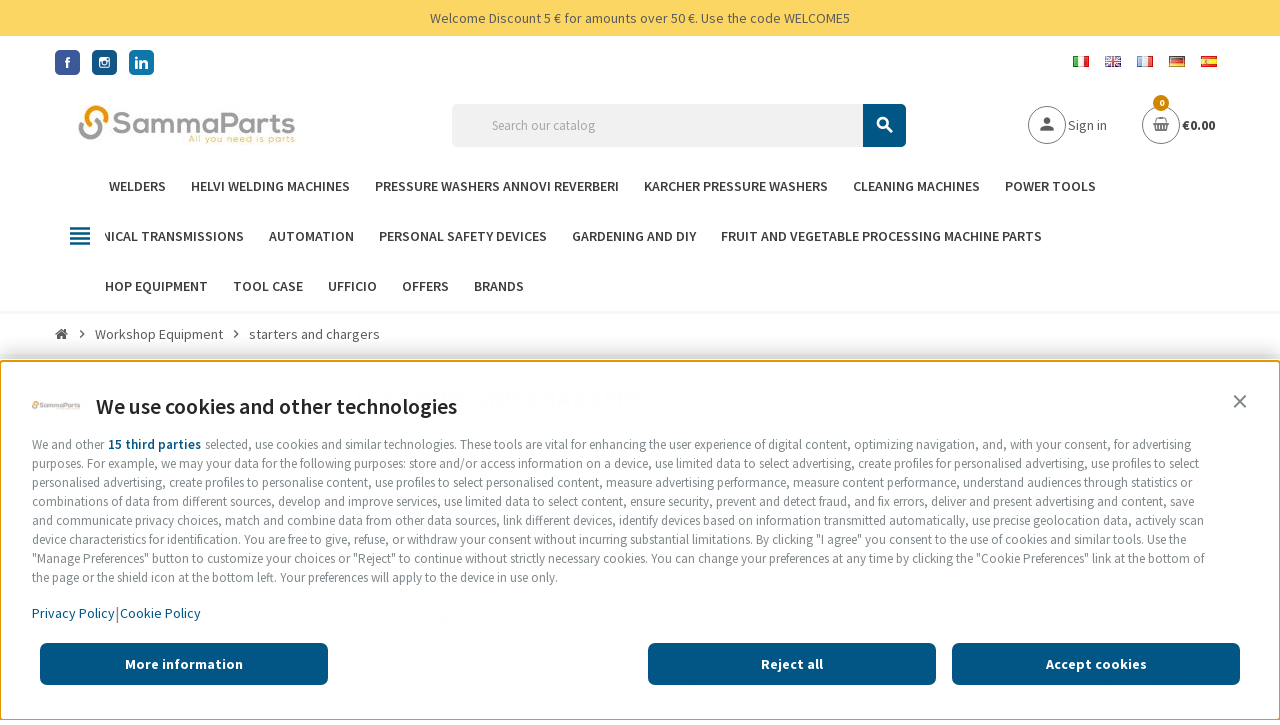

--- FILE ---
content_type: text/html; charset=utf-8
request_url: https://www.sammaparts.com/en/494-starters-and-chargers
body_size: 24975
content:
<!doctype html>
<html lang="en">
  <head>
    
      
  <meta charset="utf-8">
  <meta name="theme-color" content="#f9f2e8">


  <meta http-equiv="x-ua-compatible" content="ie=edge">



  <title>TELWIN Starters and Chargers | Samma Parts Dealers</title>
  <meta name="description" content="The best offers available on Telwin Starters, Battery Chargers. The best technology also Lithium (Li-Po). Worldwide shipping">
  <meta name="keywords" content="">
        <link rel="canonical" href="https://www.sammaparts.com/en/494-starters-and-chargers">
    
                  <link rel="alternate" href="https://www.sammaparts.com/it/494-avviatori-telwin-e-caricabatterie" hreflang="it-it">
              <link rel="alternate" href="https://www.sammaparts.com/en/494-starters-and-chargers" hreflang="en">
              <link rel="alternate" href="https://www.sammaparts.com/fr/494-demarreurs-et-chargeurs" hreflang="fr-fr">
              <link rel="alternate" href="https://www.sammaparts.com/de/494-starter-und-ladegeraete" hreflang="de-de">
              <link rel="alternate" href="https://www.sammaparts.com/es/494-arrancadores-y-cargadores" hreflang="es-es">
              <link rel="alternate" href="https://www.sammaparts.com/" hreflang="x-default">
  



  <meta property="og:title" content="TELWIN Starters and Chargers | Samma Parts Dealers" />
  <meta property="og:url" content="https://www.sammaparts.com/en/494-starters-and-chargers" />
  <meta property="og:site_name" content="Samma Parts" />
  <meta property="og:description" content="The best offers available on Telwin Starters, Battery Chargers. The best technology also Lithium (Li-Po). Worldwide shipping">
  <meta property="og:type" content="website">
  <meta property="og:image" content="https://www.sammaparts.com/img/sammaparts-logo-1621093251.jpg" />
  
    <meta property="twitter:card" content="summary" />
  <meta property="twitter:site" content="@sammaparts" />
  <meta property="twitter:title" content="TELWIN Starters and Chargers | Samma Parts Dealers" />
  <meta property="twitter:description" content="The best offers available on Telwin Starters, Battery Chargers. The best technology also Lithium (Li-Po). Worldwide shipping">
  <meta property="twitter:creator" content="@sammaparts" >
  <meta property="twitter:image" content="https://www.sammaparts.com/img/sammaparts-logo-1621093251.jpg" />
  
  <script async src="https://www.googletagmanager.com/gtag/js?id=G-7Z6FNZ73CG"></script>
  <script>
    window.dataLayer = window.dataLayer || [];
    function gtag(){dataLayer.push(arguments);}
    gtag('js', new Date());

    gtag('config', 'G-7Z6FNZ73CG');
  </script>
  


<script id='oil-configuration' type='application/configuration' data-remote-config='https://future-shop.avacy-cdn.com/config/future-shop/ce72280b-d321-4d32-9872-c140c3897ec1/banner.json'></script>
<script src='https://future-shop.avacy-cdn.com/current/dist/oilstub.min.js'></script>
<script src='https://future-shop.avacy-cdn.com/current/dist/oil.min.js'></script>


  <meta name="viewport" content="width=device-width, initial-scale=1, shrink-to-fit=no">



  <link rel="icon" type="image/vnd.microsoft.icon" href="https://www.sammaparts.com/img/favicon.ico?1623826814">
  <link rel="shortcut icon" type="image/x-icon" href="https://www.sammaparts.com/img/favicon.ico?1623826814">



  <link rel="preload" href="/themes/ZOneTheme/assets/fonts/-xPowC.woff2" as="font" type="font/woff2" crossorigin>
<link rel="preload" href="/themes/ZOneTheme/assets/fonts/3-h-59.woff2" as="font" type="font/woff2" crossorigin>
<link rel="preload" href="/themes/ZOneTheme/assets/fonts/SpNAlx.woff" as="font" type="font/woff" crossorigin>
<link rel="preload" href="/themes/ZOneTheme/assets/fonts/aQVDOc.woff" as="font" type="font/woff" crossorigin>
<link rel="preload" href="/themes/ZOneTheme/assets/fonts/3JoW0S.woff" as="font" type="font/woff" crossorigin>
<link rel="preload" href="/themes/ZOneTheme/assets/fonts/3MhMug.woff" as="font" type="font/woff" crossorigin>
<link rel="preload" href="/themes/ZOneTheme/assets/fonts/1-zhYP.woff" as="font" type="font/woff" crossorigin>


    <link rel="stylesheet" href="https://www.sammaparts.com/themes/ZOneTheme/assets/cache/theme-6cd4a6903.css" type="text/css" media="all">




    <script type="text/javascript">
        var AdvancedEmailGuardData = {"meta":{"isGDPREnabled":true,"isLegacyOPCEnabled":false,"isLegacyMAModuleEnabled":false,"validationError":null},"settings":{"recaptcha":{"type":"v2_cbx","key":"6LckY00qAAAAANtZUHkrMRPDUg1wtLg97e-fNS0W","forms":{"contact_us":{"size":"normal","align":"offset","offset":3},"register":{"size":"normal","align":"center","offset":1}},"language":"shop","theme":"light","position":"bottomright","hidden":false,"deferred":false}},"context":{"ps":{"v17":true,"v17pc":true,"v17ch":true,"v16":false,"v161":false,"v15":false},"languageCode":"en","pageName":"category"},"trans":{"genericError":"An error occurred, please try again."}};
        var etsSeoFo = {"currentController":"category","conf":{"removeId":false}};
        var prestalia_sniperfast = {"custom_resources":{"js":"","css":""},"controller":{"data":"https:\/\/www.sammaparts.com\/en\/module\/sniperfast\/SniperData"},"slider_data":[],"action":{"try_act":false},"price_token":"82d85f6761ca5f4e528f20f05371e552"};
        var prestashop = {"categoryLabelShipping":null,"cart":{"products":[],"totals":{"total":{"type":"total","label":"Total","amount":0,"value":"\u20ac0.00"},"total_including_tax":{"type":"total","label":"Total (tax incl.)","amount":0,"value":"\u20ac0.00"},"total_excluding_tax":{"type":"total","label":"Total (tax excl.)","amount":0,"value":"\u20ac0.00"}},"subtotals":{"products":{"type":"products","label":"Subtotal","amount":0,"value":"\u20ac0.00"},"discounts":null,"shipping":{"type":"shipping","label":"Shipping","amount":0,"value":""},"tax":{"type":"tax","label":"Included taxes","amount":0,"value":"\u20ac0.00"}},"products_count":0,"summary_string":"0 items","vouchers":{"allowed":1,"added":[]},"discounts":[],"minimalPurchase":0,"minimalPurchaseRequired":""},"currency":{"name":"Euro","iso_code":"EUR","iso_code_num":"978","sign":"\u20ac"},"customer":{"lastname":null,"firstname":null,"email":null,"birthday":null,"newsletter":null,"newsletter_date_add":null,"optin":null,"website":null,"company":null,"siret":null,"ape":null,"is_logged":false,"gender":{"type":null,"name":null},"addresses":[]},"language":{"name":"English GB (English)","iso_code":"en","locale":"en-US","language_code":"en","is_rtl":"0","date_format_lite":"Y-m-d","date_format_full":"Y-m-d H:i:s","id":2},"page":{"title":"","canonical":"https:\/\/www.sammaparts.com\/en\/494-starters-and-chargers","meta":{"title":"TELWIN Starters and Chargers | Samma Parts Dealers","description":"The best offers available on Telwin Starters, Battery Chargers. The best technology also Lithium (Li-Po). Worldwide shipping","keywords":"","robots":"index"},"page_name":"category","body_classes":{"lang-en":true,"lang-rtl":false,"country-IT":true,"currency-EUR":true,"layout-left-column":true,"page-category":true,"tax-display-enabled":true,"category-id-494":true,"category-starters and chargers":true,"category-id-parent-301":true,"category-depth-level-3":true},"admin_notifications":[]},"shop":{"name":"Samma Parts","logo":"https:\/\/www.sammaparts.com\/img\/sammaparts-logo-1621093251.jpg","stores_icon":"https:\/\/www.sammaparts.com\/img\/logo_stores.png","favicon":"https:\/\/www.sammaparts.com\/img\/favicon.ico"},"urls":{"base_url":"https:\/\/www.sammaparts.com\/","current_url":"https:\/\/www.sammaparts.com\/en\/494-starters-and-chargers","shop_domain_url":"https:\/\/www.sammaparts.com","img_ps_url":"https:\/\/www.sammaparts.com\/img\/","img_cat_url":"https:\/\/www.sammaparts.com\/img\/c\/","img_lang_url":"https:\/\/www.sammaparts.com\/img\/l\/","img_prod_url":"https:\/\/www.sammaparts.com\/img\/p\/","img_manu_url":"https:\/\/www.sammaparts.com\/img\/m\/","img_sup_url":"https:\/\/www.sammaparts.com\/img\/su\/","img_ship_url":"https:\/\/www.sammaparts.com\/img\/s\/","img_store_url":"https:\/\/www.sammaparts.com\/img\/st\/","img_col_url":"https:\/\/www.sammaparts.com\/img\/co\/","img_url":"https:\/\/www.sammaparts.com\/themes\/ZOneTheme\/assets\/img\/","css_url":"https:\/\/www.sammaparts.com\/themes\/ZOneTheme\/assets\/css\/","js_url":"https:\/\/www.sammaparts.com\/themes\/ZOneTheme\/assets\/js\/","pic_url":"https:\/\/www.sammaparts.com\/upload\/","pages":{"address":"https:\/\/www.sammaparts.com\/en\/address","addresses":"https:\/\/www.sammaparts.com\/en\/addresses","authentication":"https:\/\/www.sammaparts.com\/en\/login","cart":"https:\/\/www.sammaparts.com\/en\/cart","category":"https:\/\/www.sammaparts.com\/en\/index.php?controller=category","cms":"https:\/\/www.sammaparts.com\/en\/index.php?controller=cms","contact":"https:\/\/www.sammaparts.com\/en\/contact-us","discount":"https:\/\/www.sammaparts.com\/en\/discount","guest_tracking":"https:\/\/www.sammaparts.com\/en\/guest-tracking","history":"https:\/\/www.sammaparts.com\/en\/order-history","identity":"https:\/\/www.sammaparts.com\/en\/identity","index":"https:\/\/www.sammaparts.com\/en\/","my_account":"https:\/\/www.sammaparts.com\/en\/my-account","order_confirmation":"https:\/\/www.sammaparts.com\/en\/order-confirmation","order_detail":"https:\/\/www.sammaparts.com\/en\/index.php?controller=order-detail","order_follow":"https:\/\/www.sammaparts.com\/en\/order-follow","order":"https:\/\/www.sammaparts.com\/en\/order","order_return":"https:\/\/www.sammaparts.com\/en\/index.php?controller=order-return","order_slip":"https:\/\/www.sammaparts.com\/en\/credit-slip","pagenotfound":"https:\/\/www.sammaparts.com\/en\/page-not-found","password":"https:\/\/www.sammaparts.com\/en\/password-recovery","pdf_invoice":"https:\/\/www.sammaparts.com\/en\/index.php?controller=pdf-invoice","pdf_order_return":"https:\/\/www.sammaparts.com\/en\/index.php?controller=pdf-order-return","pdf_order_slip":"https:\/\/www.sammaparts.com\/en\/index.php?controller=pdf-order-slip","prices_drop":"https:\/\/www.sammaparts.com\/en\/prices-drop","product":"https:\/\/www.sammaparts.com\/en\/index.php?controller=product","search":"https:\/\/www.sammaparts.com\/en\/search","sitemap":"https:\/\/www.sammaparts.com\/en\/Sitemap","stores":"https:\/\/www.sammaparts.com\/en\/stores","supplier":"https:\/\/www.sammaparts.com\/en\/supplier","register":"https:\/\/www.sammaparts.com\/en\/login?create_account=1","order_login":"https:\/\/www.sammaparts.com\/en\/order?login=1"},"alternative_langs":{"it-it":"https:\/\/www.sammaparts.com\/it\/494-avviatori-telwin-e-caricabatterie","en":"https:\/\/www.sammaparts.com\/en\/494-starters-and-chargers","fr-fr":"https:\/\/www.sammaparts.com\/fr\/494-demarreurs-et-chargeurs","de-de":"https:\/\/www.sammaparts.com\/de\/494-starter-und-ladegeraete","es-es":"https:\/\/www.sammaparts.com\/es\/494-arrancadores-y-cargadores"},"theme_assets":"\/themes\/ZOneTheme\/assets\/","actions":{"logout":"https:\/\/www.sammaparts.com\/en\/?mylogout="},"no_picture_image":{"bySize":{"cart_default":{"url":"https:\/\/www.sammaparts.com\/img\/p\/en-default-cart_default.jpg","width":90,"height":90},"small_default":{"url":"https:\/\/www.sammaparts.com\/img\/p\/en-default-small_default.jpg","width":90,"height":90},"home_default":{"url":"https:\/\/www.sammaparts.com\/img\/p\/en-default-home_default.jpg","width":278,"height":278},"medium_default":{"url":"https:\/\/www.sammaparts.com\/img\/p\/en-default-medium_default.jpg","width":455,"height":455},"large_default":{"url":"https:\/\/www.sammaparts.com\/img\/p\/en-default-large_default.jpg","width":800,"height":800}},"small":{"url":"https:\/\/www.sammaparts.com\/img\/p\/en-default-cart_default.jpg","width":90,"height":90},"medium":{"url":"https:\/\/www.sammaparts.com\/img\/p\/en-default-home_default.jpg","width":278,"height":278},"large":{"url":"https:\/\/www.sammaparts.com\/img\/p\/en-default-large_default.jpg","width":800,"height":800},"legend":""}},"configuration":{"display_taxes_label":true,"display_prices_tax_incl":true,"is_catalog":false,"show_prices":true,"opt_in":{"partner":false},"quantity_discount":{"type":"discount","label":"Unit discount"},"voucher_enabled":1,"return_enabled":0},"field_required":[],"breadcrumb":{"links":[{"title":"Home","url":"https:\/\/www.sammaparts.com\/en\/"},{"title":"Workshop Equipment","url":"https:\/\/www.sammaparts.com\/en\/301-workshop-equipment"},{"title":"starters and chargers","url":"https:\/\/www.sammaparts.com\/en\/494-starters-and-chargers"}],"count":3},"link":{"protocol_link":"https:\/\/","protocol_content":"https:\/\/"},"time":1769172849,"static_token":"18626fc50a0bd5240cbc56002dbe00f4","token":"8dca39c4342cc5db7f5dd3ec57c7a261","debug":false};
        var prestashopFacebookAjaxController = "https:\/\/www.sammaparts.com\/en\/module\/ps_facebook\/Ajax";
        var psemailsubscription_subscription = "https:\/\/www.sammaparts.com\/en\/module\/ps_emailsubscription\/subscription";
        var varGetFinalDateController = "https:\/\/www.sammaparts.com\/en\/module\/zonethememanager\/getFinalDate";
        var varGetFinalDateMiniatureController = "https:\/\/www.sammaparts.com\/en\/module\/zonethememanager\/getFinalDateMiniature";
        var varPSAjaxCart = 1;
        var varProductCommentGradeController = "https:\/\/www.sammaparts.com\/en\/module\/zonethememanager\/CommentGrade";
      </script>





  <script async src="https://www.googletagmanager.com/gtag/js?id=UA-154149182-1"></script>
<script>
  window.dataLayer = window.dataLayer || [];
  function gtag(){dataLayer.push(arguments);}
  gtag('js', new Date());
  gtag(
    'config',
    'UA-154149182-1',
    {
      'debug_mode':false
                      }
  );
</script>

<script type="text/javascript">
    var sniperfast_customer_data = "0_1";
</script>
          <meta property="og:url" content="https://www.sammaparts.com/en/494-starters-and-chargers" />
      <meta property="og:title" content="TELWIN Starters and Chargers | Samma Parts Dealers" />
      <meta property="og:description" content="The best offers available on Telwin Starters, Battery Chargers. The best technology also Lithium (Li-Po). Worldwide shipping" />
      <meta property="og:image" content="" />
      <meta property="og:type" content="article" />
                      <meta name="twitter:title" content="TELWIN Starters and Chargers | Samma Parts Dealers">
      <meta name="twitter:description" content="The best offers available on Telwin Starters, Battery Chargers. The best technology also Lithium (Li-Po). Worldwide shipping">
      <meta name="twitter:image" content="">
      <meta name="twitter:card" content="summary_large_image">
                                                            
  <script type='application/ld+json' class='ets-seo-schema-graph--main'>
    {"@context":"https://schema.org","@graph":[{"@type":"WebSite","@id":"https://www.sammaparts.com/#website","url":"https://www.sammaparts.com/","name":"Samma Parts","potentialAction":{"@type":"SearchAction","target":"https://www.sammaparts.com/search?s={search_term_string}","query-input":"required name=search_term_string"}},{"@type":"BreadcrumbList","@id":"https://www.sammaparts.com/#breadcrumb","itemListElement":[{"@type":"ListItem","position":1,"item":{"@type":"WebPage","name":"Home","@id":"https://www.sammaparts.com/en/","url":"https://www.sammaparts.com/en/"}},{"@type":"ListItem","position":2,"item":{"@type":"WebPage","name":"starters and chargers","@id":"https://www.sammaparts.com/en/494-starters-and-chargers","url":"https://www.sammaparts.com/en/494-starters-and-chargers"}}]}]}
</script>
<!-- start tracking for Trovaprezzi.it -->

    <script type="text/javascript" src="https://tracking.trovaprezzi.it/javascripts/tracking-vanilla.min.js"></script>

<!-- end tracking for Trovaprezzi.it -->
<!-- emarketing start -->




<!-- emarketing end --><link href="https://fonts.googleapis.com/css2?family=Roboto+Condensed:ital,wght@0,400;0,700;1,400;1,700&family=Roboto:ital,wght@0,400;0,700;1,400;1,700&display=swap" rel="stylesheet">
<link rel="preconnect" href="https://fonts.gstatic.com">
<link href="https://fonts.googleapis.com/css2?family=Source+Sans+Pro:ital,wght@0,200;0,300;0,400;0,600;0,700;0,900;1,200;1,300;1,400;1,600;1,700;1,900&display=swap" rel="stylesheet"> 
<style type="text/css">a, .btn-outline-primary, .btn-outline-primary.disabled, .btn-outline-primary:disabled, .btn-link, .page-link, .text-primary, .products-selection .total-products p, .products-selection .products-sort-order .product-display .display-select .selected, #header .left-nav-trigger .left-nav-icon, #footer .footer-about-us .fa, #footer .footer-about-us .material-icons, .feature .material-icons, .feature .fa, .feature2 a:hover {color: #005685} .btn-primary, .btn-primary.disabled, .btn-primary:disabled, .btn-outline-primary:hover, .btn-outline-primary:not(:disabled):not(.disabled):active, .btn-outline-primary:not(:disabled):not(.disabled).active, .show > .btn-outline-primary.dropdown-toggle, .nav-pills .nav-link.active, .nav-pills .show > .nav-link, .page-item.active .page-link, .badge-primary, .progress-bar, .list-group-item.active, .bg-primary, .btn.btn-primary, .btn.btn-primary.disabled, .btn.btn-primary:disabled, .group-span-filestyle .btn-default, .group-span-filestyle .bootstrap-touchspin .btn-touchspin, .bootstrap-touchspin .group-span-filestyle .btn-touchspin, .pagination .page-list .current a, .add-to-cart, .add-to-cart.disabled, .add-to-cart:disabled, .sidebar-currency .currency-list .current .dropdown-item, .sidebar-language .language-list .current .dropdown-item, .pace .pace-progress, .pace-bounce .pace-activity, #header .mobile-header-version .mobile-menu-icon, .banner3:hover, #product-comments-list-pagination ul li.active span {background-color: #005685} .btn-primary, .btn-primary.disabled, .btn-primary:disabled, .btn-outline-primary, .btn-outline-primary:hover, .btn-outline-primary:not(:disabled):not(.disabled):active, .btn-outline-primary:not(:disabled):not(.disabled).active, .show > .btn-outline-primary.dropdown-toggle, .page-item.active .page-link, .list-group-item.active, .border-primary, .product-combinations .combination-item.active .switch-cbnt, .product-swatches .swatches-list > li.selected > span, .pace .pace-activity {border-color: #005685} .btn-primary:hover, .btn-primary:focus, .btn.btn-primary:hover, .btn-primary:not(:disabled):not(.disabled):active, .btn-primary:not(:disabled):not(.disabled).active, .btn.btn-primary:not(:disabled):not(.disabled):active, .btn.btn-primary:not(:disabled):not(.disabled).active, .add-to-cart:hover, .add-to-cart:not(:disabled):not(.disabled):active, .add-to-cart:not(:disabled):not(.disabled).active {background-color: #003552} a:hover, .btn-link:hover, .page-link:hover, .btn-teriary:hover, .btn.btn-teriary:hover, .ui-autocomplete.ui-menu .ui-menu-item .ui-state-focus, .ui-autocomplete.ui-menu .ui-menu-item .ui-state-hover, .dropdown .expand-more:hover, .dropdown a.expand-more:hover, .dropdown-item:hover, .dropdown-item:focus, .checkout-step-order .step-part .edit, .checkout-step-order .step-part.current .part-icon, .checkout-step-order .step-part.current.reachable.complete .part-icon, .page-my-account #content .links a:hover, .active-filters .filter-block .material-icons, .product-price, .price-total, .product-name a:hover, a.product-name:hover, .product-list .product-miniature .grid-hover-btn a, .main-product-details .product-cover .layer .zoom-in, #product-modal .arrows, .cart-items-review .product-line-grid .product-prices .qty, .st-menu-close:hover, .aone-slideshow .nivoSlider .nivo-directionNav .nivo-prevNav, .aone-slideshow .nivoSlider .nivo-directionNav .nivo-nextNav, #header .left-nav-trigger .left-nav-icon:hover, .feature a:hover, .feature2 .material-icons, .feature2 .fa, .icon-link:hover {color: #d18600} .custom-checkbox input[type="checkbox"]:hover + .check-shape, .custom-radio input[type="radio"]:hover + .check-shape, .custom-checkbox input[type="checkbox"]:checked + .check-shape, .custom-radio input[type="radio"]:checked + .check-shape, .custom-checkbox .check-shape.color .check-circle, .custom-radio .check-shape.color .check-circle, .category-tree > ul > li > a:hover:before, .main-product-details .product-images li.thumb-container .thumb.selected, .product-swatches .swatches-list > li.selected > span.color .check-circle, #product-modal .product-images img.selected, .anav-top .acategory-content .category-subs li a:hover:before, .aone-slideshow .nivoSlider .nivo-controlNav a.active, .banner2 a:before {border-color: #d18600} .custom-checkbox input[type="checkbox"]:checked + .check-shape, .custom-radio input[type="radio"]:checked + .check-shape, .modal .modal-header .close:hover, .category-tree > ul > li > a:hover:before, .discount-percentage, .discount-amount, .product-flags .product-flag.discount span, .product-flags .product-flag.on-sale span, .add-to-cart.added:after, .main-product-details .scroll-box-arrows .left, .main-product-details .scroll-box-arrows .right, .cart-preview .cart-header .cart-products-count, .slick-prev, .slick-next, .slick-dots li button, .anav-top .amenu-link > sup, .anav-top .acategory-content .category-subs li a:hover:before, .aone-slideshow .nivoSlider .nivo-controlNav a, .aone-popupnewsletter button.close, #header .sticky-icon-cart .cart-products-count, #scrollTopButton .scroll-button, .typoImageSlider .scrollArrows .left, .typoImageSlider .scrollArrows .right {background-color: #d18600} .header-banner a:hover, .header-nav a:not(.dropdown-item):hover, .main-header a:not(.dropdown-item):hover, .header-nav .dropdown .expand-more:hover, .checkout-header-right a:not(.dropdown-item):hover {color: #d18600} .anav-top .adropdown a:hover, .anav-top .acategory-content .category-title a:hover, .anav-top .aproduct-content .product-name a:hover, .anav-top .amanufacturer-content .brand-name a:hover {color: #d18600} .anav-top .acategory-content .category-subs li a:hover:before {border-color: #d18600} .anav-top .acategory-content .category-subs li a:hover:before {background-color: #d18600} #footer .footer-main .h4, #footer .footer-about-us .fa, #footer .footer-about-us .material-icons {color: #fff} #footer a:hover {color: #d18600} .icon-link:hover, .checkout-step-order .step-part .edit, .active-filters .filter-block .material-icons, .product-list .product-miniature .grid-hover-btn a, .main-product-details .product-cover .layer .zoom-in, #product-modal .arrows, .st-menu-close:hover, .aone-slideshow .nivoSlider .nivo-directionNav .nivo-prevNav, .aone-slideshow .nivoSlider .nivo-directionNav .nivo-nextNav {color: #d18600} .modal .modal-header .close:hover, .add-to-cart.added:after, .main-product-details .scroll-box-arrows .left, .main-product-details .scroll-box-arrows .right, .slick-prev, .slick-next, .slick-dots li button, .aone-slideshow .nivoSlider .nivo-controlNav a, .aone-popupnewsletter button.close, #scrollTopButton .scroll-button, .typoImageSlider .scrollArrows .left, .typoImageSlider .scrollArrows .right {background-color: #d18600} .aone-slideshow .nivoSlider .nivo-controlNav a.active {border-color: #d18600} .btn-primary, .btn-primary.disabled, .btn-primary:disabled, .btn.btn-primary, .btn.btn-primary.disabled, .btn.btn-primary:disabled, .add-to-cart, .add-to-cart.disabled, .add-to-cart:disabled, #header .mobile-header-version .mobile-menu-icon {background-color: #005685} .btn-primary, .btn-primary.disabled, .btn-primary:disabled {border-color: #005685} .btn-primary:hover, .btn-primary:focus, .btn.btn-primary:hover, .btn-primary:not(:disabled):not(.disabled):active, .btn-primary:not(:disabled):not(.disabled).active, .btn.btn-primary:not(:disabled):not(.disabled):active, .btn.btn-primary:not(:disabled):not(.disabled).active, .add-to-cart:hover, .add-to-cart:not(:disabled):not(.disabled):active, .add-to-cart:not(:disabled):not(.disabled).active {background-color: #003552} .product-name a:hover, a.product-name:hover {color: #d18600} .product-price, .price-total {color: #ff0000} body, .view-all-link, .manufacturer-list .brand .brand-name, .product-name {font-family: 'Source Sans Pro', sans-serif;} h1, h2, h3, h4, h5, h6, .h1, .h2, .h3, .h4, .h5, .h6, .title-block, .column-title, .typo .column-title, .page-heading, .page-subheading, .nav-item .nav-link, .anav-top .amenu-link {font-family: 'Source Sans Pro', sans-serif;} body {font-size: 14px} </style>







  <script>
    ! function(f, b, e, v, n, t, s)
    {if(f.fbq)return;n=f.fbq=function(){n.callMethod?
    n.callMethod.apply(n, arguments): n.queue.push(arguments)
    };
    if (!f._fbq) f._fbq = n;
    n.push = n;
    n.loaded = !0;
    n.version = '2.0';
    n.queue = [];
    t = b.createElement(e);
    t.async = !0;
    t.src = v;
    s = b.getElementsByTagName(e)[0];
    s.parentNode.insertBefore(t, s)
    }(window, document, 'script',
      'https://connect.facebook.net/en_US/fbevents.js');
    fbq('init', '143759444453884');
    fbq('track', 'PageView');
  </script>
  <noscript>
    <img height="1" width="1" style="display:none"
      src="https://www.facebook.com/tr?id=143759444453884&ev=PageView&noscript=1" />
  </noscript>

    
  </head>

  <body id="category" class="lang-en country-it currency-eur layout-left-column page-category tax-display-enabled category-id-494 category-starters-and-chargers category-id-parent-301 category-depth-level-3   st-wrapper">

    
      
    

    
        <div class="st-menu st-effect-left" data-st-menu>
    <div class="st-menu-close d-flex" data-close-st-menu><i class="material-icons">close</i></div>
    <div class="st-menu-title h4">
      Menu
    </div>

          <div class="js-sidebar-category-tree sidebar-menu" data-categorytree-controller="https://www.sammaparts.com/en/module/zonethememanager/categoryTree">
  <div class="waiting-load-categories"></div>
</div>

    
    <div id="js-header-phone-sidebar" class="sidebar-header-phone js-hidden"></div>
    <div id="js-account-sidebar" class="sidebar-account text-center user-info js-hidden"></div>
    <div id="js-language-sidebar" class="sidebar-language js-hidden"></div>
    <div id="js-left-currency-sidebar" class="sidebar-currency js-hidden"></div>
  </div>
    

    <main id="page" class="st-pusher ">

      
              

      <header id="header">
        
          
  <!-- desktop header -->
  <div class="desktop-header-version">
    
      <div class="header-banner clearfix">
        <div class="header-event-banner" style="background-color: #fcd662;">
  <div class="container">
    <div class="header-event-banner-wrapper">
      <p>Welcome Discount 5 € for amounts over 50 €. Use the code WELCOME5</p>
    </div>
  </div>
</div>


      </div>
    

    
      <div class="header-nav clearfix">
        <div class="container">
          <div class="header-nav-wrapper d-flex align-items-center justify-content-between">
            <div class="left-nav d-flex">
              <div class="header-phone js-header-phone-source">
	<div class="block-social md-bottom topbar">
<ul class="social-links">
<li class="facebook"><a href="https://www.facebook.com/sammaparts" title="Facebook" target="_blank" data-toggle="tooltip" data-placement="top" rel="noopener">Facebook</a></li>
<li class="instagram"><a href="https://www.instagram.com/sammaparts/" title="Instagram" target="_blank" data-toggle="tooltip" data-placement="top" rel="noopener">Instagram</a></li>
<li class="linkedin"><a href="https://www.linkedin.com/company/sammaparts" title="LinkedIn" target="_blank" data-toggle="tooltip" data-placement="top" rel="noopener">LinkedIn</a></li>
</ul>
</div>
</div>

            </div>
            <div class="right-nav d-flex">
              <div class="language-selector-wrapper">
  <div class="language-selector dropdown js-dropdown">
    <div class="desktop-dropdown">
      <span id="language-selector-label" class="hidden-md-up">Language:</span>
      <button class="btn-unstyle dropdown-current expand-more" data-toggle="dropdown" data-offset="0,2px" aria-haspopup="true" aria-expanded="false" aria-label="Language dropdown">
        <span><img src="https://www.sammaparts.com/img/l/2.jpg" alt="English GB" width="16" height="11"></span>
        <span>&nbsp;&nbsp;English GB</span>
        <span class="dropdown-icon"><span class="expand-icon"></span></span>
      </button>
      <div class="dropdown-menu js-language-source" aria-labelledby="language-selector-label">
        <ul class="language-list">
                      <li >
              <a href="https://www.sammaparts.com/it/494-avviatori-telwin-e-caricabatterie" title="Italiano (Italian)" class="dropdown-item" data-iso-code="it">
                <span class="l-name">
                  <span><img src="https://www.sammaparts.com/img/l/1.jpg" alt="Italiano" width="16" height="11"></span>
                  <span>&nbsp;&nbsp;Italiano</span>
                </span>
                <span class="l-code">it</span>
              </a>
            </li>
                      <li  class="current" >
              <a href="https://www.sammaparts.com/en/494-starters-and-chargers" title="English GB (English)" class="dropdown-item" data-iso-code="en">
                <span class="l-name">
                  <span><img src="https://www.sammaparts.com/img/l/2.jpg" alt="English GB" width="16" height="11"></span>
                  <span>&nbsp;&nbsp;English GB</span>
                </span>
                <span class="l-code">en</span>
              </a>
            </li>
                      <li >
              <a href="https://www.sammaparts.com/fr/494-demarreurs-et-chargeurs" title="Français (French)" class="dropdown-item" data-iso-code="fr">
                <span class="l-name">
                  <span><img src="https://www.sammaparts.com/img/l/3.jpg" alt="Français" width="16" height="11"></span>
                  <span>&nbsp;&nbsp;Français</span>
                </span>
                <span class="l-code">fr</span>
              </a>
            </li>
                      <li >
              <a href="https://www.sammaparts.com/de/494-starter-und-ladegeraete" title="Deutsch (German)" class="dropdown-item" data-iso-code="de">
                <span class="l-name">
                  <span><img src="https://www.sammaparts.com/img/l/4.jpg" alt="Deutsch" width="16" height="11"></span>
                  <span>&nbsp;&nbsp;Deutsch</span>
                </span>
                <span class="l-code">de</span>
              </a>
            </li>
                      <li >
              <a href="https://www.sammaparts.com/es/494-arrancadores-y-cargadores" title="Español (Spanish)" class="dropdown-item" data-iso-code="es">
                <span class="l-name">
                  <span><img src="https://www.sammaparts.com/img/l/5.jpg" alt="Español" width="16" height="11"></span>
                  <span>&nbsp;&nbsp;Español</span>
                </span>
                <span class="l-code">es</span>
              </a>
            </li>
                  </ul>
      </div>
    </div>
  </div>
</div>

            </div>
          </div>
        </div>
      </div>
    

    
      <div class="main-header clearfix">
        <div class="container">
          <div class="header-wrapper d-flex align-items-center">

            
              <div class="header-logo">
                <a href="https://www.sammaparts.com/" title="Samma Parts">
                                      <img class="logo" src="https://www.sammaparts.com/img/sammaparts-logo-1621093251.jpg" alt="Samma Parts" width="217" height="40">
                                  </a>
              </div>
            

            
              <div class="header-right">
                <div class="display-top align-items-center d-flex flex-wrap flex-lg-nowrap justify-content-end">
                  <!-- Block search module TOP -->
<div class="searchbar-wrapper">
  <div id="search_widget" class="js-search-source" data-search-controller-url="//www.sammaparts.com/en/search">
    <div class="search-widget ui-front">
      <form method="get" action="//www.sammaparts.com/en/search">
        <input type="hidden" name="controller" value="search">
        <input class="form-control" type="text" name="s" value="" placeholder="Search our catalog" aria-label="Search">
        <button type="submit" class="btn-primary">
          <i class="material-icons search">search</i>
        </button>
      </form>
    </div>
  </div>
</div>
<!-- /Block search module TOP -->
<div class="customer-signin-module">
  <div class="user-info">
          <div class="js-account-source">
        <ul>
          <li>
            <div class="account-link">
              <a
                href="https://www.sammaparts.com/en/my-account"
                title="Log in to your customer account"
                rel="nofollow"
              >
                <i class="material-icons">person</i><span>Sign in</span>
              </a>
            </div>
          </li>
        </ul>
      </div>
      </div>
</div><div class="shopping-cart-module">
  <div class="blockcart cart-preview" data-refresh-url="//www.sammaparts.com/en/module/ps_shoppingcart/ajax" data-sidebar-cart-trigger>
    <ul class="cart-header">
      <li data-header-cart-source>
        <a rel="nofollow" href="//www.sammaparts.com/en/cart?action=show" class="cart-link btn-primary">
          <span class="cart-design"><i class="fa fa-shopping-basket" aria-hidden="true"></i><span class="cart-products-count">0</span></span>
          <span class="cart-total-value">€0.00</span>
        </a>
      </li>
    </ul>

          <div class="cart-dropdown" data-shopping-cart-source>
  <div class="cart-dropdown-wrapper">
    <div class="cart-title h4">Shopping Cart</div>
          <div class="no-items">
        There are no more items in your cart
      </div>
      </div>
  <div class="js-cart-update-quantity page-loading-overlay cart-overview-loading">
    <div class="page-loading-backdrop d-flex align-items-center justify-content-center">
      <span class="uil-spin-css"><span><span></span></span><span><span></span></span><span><span></span></span><span><span></span></span><span><span></span></span><span><span></span></span><span><span></span></span><span><span></span></span></span>
    </div>
  </div>
</div>
      </div>
</div>
<!-- Block Feedaty store widget -->


<style>
.fdt_carousel__controls label{
	text-align:unset;
}
</style>
<!-- END Block Feedaty store widget -->
                </div>
              </div>
            

          </div>
        </div>
      </div>

    

    
      <div class="header-bottom clearfix">
        <div class="header-main-menu" id="header-main-menu" data-sticky-menu>
          <div class="container">
            <div class="header-main-menu-wrapper">
                              <div class="left-nav-trigger" data-left-nav-trigger>
                  <div class="left-nav-icon d-flex align-items-center justify-content-center">
                    <i class="material-icons">view_headline</i>
                  </div>
                </div>
                            <div class="sticky-icon-cart" data-sticky-cart data-sidebar-cart-trigger></div>
                <div id="amegamenu" class="">
    <ul class="anav-top js-ajax-mega-menu" data-ajax-dropdown-controller="https://www.sammaparts.com/en/module/zonemegamenu/menuDropdownContent">
              <li class="amenu-item mm3 plex ">
          <a href="/378-telwin-welding-machines" class="amenu-link" >                        <span>Telwin welders</span>
                      </a>
                      <div class="adropdown adrd4">
              <div class="js-dropdown-content" data-menu-id="3"></div>
            </div>
                  </li>
              <li class="amenu-item mm14 plex ">
          <a href="/599-helvi-welding-machines" class="amenu-link" >                        <span>Helvi Welding Machines</span>
                      </a>
                      <div class="adropdown adrd4">
              <div class="js-dropdown-content" data-menu-id="14"></div>
            </div>
                  </li>
              <li class="amenu-item mm6 plex ">
          <a href="/503-idropulitrici" class="amenu-link" >                        <span>Pressure Washers Annovi Reverberi</span>
                      </a>
                      <div class="adropdown adrd3">
              <div class="js-dropdown-content" data-menu-id="6"></div>
            </div>
                  </li>
              <li class="amenu-item mm13 plex ">
          <a href="/588-karcher-pressure-washers" class="amenu-link" >                        <span>Karcher Pressure Washers</span>
                      </a>
                      <div class="adropdown adrd2">
              <div class="js-dropdown-content" data-menu-id="13"></div>
            </div>
                  </li>
              <li class="amenu-item mm15 plex ">
          <a href="/602-cleaning-machines" class="amenu-link" >                        <span>Cleaning Machines</span>
                      </a>
                      <div class="adropdown adrd4">
              <div class="js-dropdown-content" data-menu-id="15"></div>
            </div>
                  </li>
              <li class="amenu-item mm7 plex ">
          <a href="/419-elettroutensili" class="amenu-link" >                        <span>Power tools</span>
                      </a>
                      <div class="adropdown adrd4">
              <div class="js-dropdown-content" data-menu-id="7"></div>
            </div>
                  </li>
              <li class="amenu-item mm5 plex ">
          <a href="/en/309-trasmissioni-meccaniche" class="amenu-link" >                        <span>Mechanical Transmissions</span>
                      </a>
                      <div class="adropdown adrd5">
              <div class="js-dropdown-content" data-menu-id="5"></div>
            </div>
                  </li>
              <li class="amenu-item mm8 plex ">
          <a href="/398-automazione" class="amenu-link" >                        <span>Automation</span>
                      </a>
                      <div class="adropdown adrd5">
              <div class="js-dropdown-content" data-menu-id="8"></div>
            </div>
                  </li>
              <li class="amenu-item mm4 plex ">
          <a href="/522-sicurezza-dpi" class="amenu-link" >                        <span>Personal safety devices</span>
                      </a>
                      <div class="adropdown adrd4">
              <div class="js-dropdown-content" data-menu-id="4"></div>
            </div>
                  </li>
              <li class="amenu-item mm2 plex ">
          <a href="/303-giardinaggio-e-bricolage" class="amenu-link" >                        <span>Gardening and DIY</span>
                      </a>
                      <div class="adropdown adrd5">
              <div class="js-dropdown-content" data-menu-id="2"></div>
            </div>
                  </li>
              <li class="amenu-item mm9 plex ">
          <a href="/512-fruit-and-vegetable-processing-machine-parts" class="amenu-link" >                        <span>Fruit and Vegetable Processing Machine Parts</span>
                      </a>
                      <div class="adropdown adrd4">
              <div class="js-dropdown-content" data-menu-id="9"></div>
            </div>
                  </li>
              <li class="amenu-item mm1 plex ">
          <a href="/301-officina-e-fai-da-te" class="amenu-link" >                        <span>Workshop Equipment</span>
                      </a>
                      <div class="adropdown adrd4">
              <div class="js-dropdown-content" data-menu-id="1"></div>
            </div>
                  </li>
              <li class="amenu-item mm12  ">
          <a href="/587-valigia-portautensili" class="amenu-link" >                        <span>Tool case</span>
                      </a>
                  </li>
              <li class="amenu-item mm16 plex ">
          <a href="https://www.sammaparts.com/it/613-ufficio" class="amenu-link" >                        <span>Ufficio</span>
                      </a>
                      <div class="adropdown adrd2">
              <div class="js-dropdown-content" data-menu-id="16"></div>
            </div>
                  </li>
              <li class="amenu-item mm11  ">
          <a href="https://www.sammaparts.com/it/offerte" class="amenu-link" >                        <span>Offers</span>
                      </a>
                  </li>
              <li class="amenu-item mm10  ">
          <a href="https://www.sammaparts.com/en/brands" class="amenu-link" >                        <span>Brands</span>
                      </a>
                  </li>
          </ul>
  </div>

            </div>
          </div>
        </div>
      </div>
    
  </div>

        
      </header>

      <section id="wrapper">

        
          
<nav class="breadcrumb-wrapper ">
  <div class="container">
    <ol class="breadcrumb" data-depth="3" itemscope itemtype="https://schema.org/BreadcrumbList">
              
                      <li class="breadcrumb-item" itemprop="itemListElement" itemscope itemtype="https://schema.org/ListItem">
                                            <a itemprop="item" href="https://www.sammaparts.com/en/" class="item-name">
                                      <i class="fa fa-home home" aria-hidden="true"></i>
                                      <span itemprop="name">Home</span>
                </a>
                            <meta itemprop="position" content="1">
            </li>
                  
              
                      <li class="breadcrumb-item" itemprop="itemListElement" itemscope itemtype="https://schema.org/ListItem">
                              <span class="separator material-icons">chevron_right</span>
                                            <a itemprop="item" href="https://www.sammaparts.com/en/301-workshop-equipment" class="item-name">
                                      <span itemprop="name">Workshop Equipment</span>
                </a>
                            <meta itemprop="position" content="2">
            </li>
                  
              
                      <li class="breadcrumb-item" itemprop="itemListElement" itemscope itemtype="https://schema.org/ListItem">
                              <span class="separator material-icons">chevron_right</span>
                                            <span itemprop="name" class="item-name">starters and chargers</span>
                            <meta itemprop="position" content="3">
            </li>
                  
          </ol>
  </div>
</nav>
        

        
          
<aside id="notifications">
  <div class="container">
    
    
    
      </div>
</aside>
        

        

        

        
          <div class="main-content">
            <div class="container">
              <div class="row ">

                
                  <div id="left-column" class="sidebar-column col-12 col-md-4 col-lg-3">
                    <div class="column-wrapper">
                      

<div class="left-categories column-block md-bottom">
  <p class="column-title">Home</p>
  <div class="category-tree js-category-tree">
    
  <ul><li data-depth="0"><a href="https://www.sammaparts.com/en/378-telwin-welding-machines" title="Telwin welding machines" data-category-id="378"><span>Telwin welding machines</span></a><div class="collapse-icons" data-toggle="collapse" data-target="#exCollapsingNavbar378"><i class="material-icons add"></i><i class="material-icons remove"></i></div><div class="category-sub-menu collapse" id="exCollapsingNavbar378">
  <ul><li data-depth="1"><a href="https://www.sammaparts.com/en/379-mma-electrode-welding-machines" title="MMA electrode welding machines" data-category-id="379"><span>MMA electrode welding machines</span></a><div class="collapse-icons" data-toggle="collapse" data-target="#exCollapsingNavbar379"><i class="material-icons add"></i><i class="material-icons remove"></i></div><div class="category-sub-menu collapse" id="exCollapsingNavbar379">
  <ul><li data-depth="2"><a href="https://www.sammaparts.com/en/380-accessories-telwin-inverter-mma-welding-machines" title="Accessories Telwin Inverter MMA Welding machines" data-category-id="380"><span>Accessories Telwin Inverter MMA Welding machines</span></a></li></ul></div></li><li data-depth="1"><a href="https://www.sammaparts.com/en/381-telwin-mig-mag-continuous-wire-welding-machines" title="Telwin MIG MAG continuous wire welding machines" data-category-id="381"><span>Telwin MIG MAG continuous wire welding machines</span></a><div class="collapse-icons" data-toggle="collapse" data-target="#exCollapsingNavbar381"><i class="material-icons add"></i><i class="material-icons remove"></i></div><div class="category-sub-menu collapse" id="exCollapsingNavbar381">
  <ul><li data-depth="2"><a href="https://www.sammaparts.com/en/382-accessories-welding-machines-telwin-inverter-mig-mag-wire" title="Accessories Welding machines Telwin Inverter MIG-MAG Wire" data-category-id="382"><span>Accessories Welding machines Telwin Inverter MIG-MAG Wire</span></a></li></ul></div></li><li data-depth="1"><a href="https://www.sammaparts.com/en/383-telwin-tig-inverter-welding-machines" title="Telwin TIG inverter welding machines" data-category-id="383"><span>Telwin TIG inverter welding machines</span></a><div class="collapse-icons" data-toggle="collapse" data-target="#exCollapsingNavbar383"><i class="material-icons add"></i><i class="material-icons remove"></i></div><div class="category-sub-menu collapse" id="exCollapsingNavbar383">
  <ul><li data-depth="2"><a href="https://www.sammaparts.com/en/384-telwin-accessories-tig-inverter-welding-machines" title="Telwin accessories TIG Inverter welding machines" data-category-id="384"><span>Telwin accessories TIG Inverter welding machines</span></a></li></ul></div></li><li data-depth="1"><a href="https://www.sammaparts.com/en/387-spotter-telwin-and-body-repair" title="Spotter Telwin and body repair" data-category-id="387"><span>Spotter Telwin and body repair</span></a><div class="collapse-icons" data-toggle="collapse" data-target="#exCollapsingNavbar387"><i class="material-icons add"></i><i class="material-icons remove"></i></div><div class="category-sub-menu collapse" id="exCollapsingNavbar387">
  <ul><li data-depth="2"><a href="https://www.sammaparts.com/en/388-spot-welders-telwin-car-body" title="Spot welders Telwin Car Body" data-category-id="388"><span>Spot welders Telwin Car Body</span></a></li><li data-depth="2"><a href="https://www.sammaparts.com/en/389-telwin-bodywork-puller" title="Telwin Bodywork Puller" data-category-id="389"><span>Telwin Bodywork Puller</span></a></li><li data-depth="2"><a href="https://www.sammaparts.com/en/390-induction-machines" title="induction machines" data-category-id="390"><span>induction machines</span></a></li><li data-depth="2"><a href="https://www.sammaparts.com/en/391-telwin-spotter-accessories" title="Telwin spotter accessories" data-category-id="391"><span>Telwin spotter accessories</span></a></li></ul></div></li><li data-depth="1"><a href="https://www.sammaparts.com/en/529-plasma-cutting-telwin" title="Plasma Cutting Telwin" data-category-id="529"><span>Plasma Cutting Telwin</span></a><div class="collapse-icons" data-toggle="collapse" data-target="#exCollapsingNavbar529"><i class="material-icons add"></i><i class="material-icons remove"></i></div><div class="category-sub-menu collapse" id="exCollapsingNavbar529">
  <ul><li data-depth="2"><a href="https://www.sammaparts.com/en/530-telwin-plasma-cutting-accessories" title="Telwin Plasma Cutting Accessories" data-category-id="530"><span>Telwin Plasma Cutting Accessories</span></a></li></ul></div></li><li data-depth="1"><a href="https://www.sammaparts.com/en/392-welding-consumables" title="Welding consumables" data-category-id="392"><span>Welding consumables</span></a><div class="collapse-icons" data-toggle="collapse" data-target="#exCollapsingNavbar392"><i class="material-icons add"></i><i class="material-icons remove"></i></div><div class="category-sub-menu collapse" id="exCollapsingNavbar392">
  <ul><li data-depth="2"><a href="https://www.sammaparts.com/en/393-electrodes-telwin" title="Electrodes Telwin" data-category-id="393"><span>Electrodes Telwin</span></a><div class="collapse-icons" data-toggle="collapse" data-target="#exCollapsingNavbar393"><i class="material-icons add"></i><i class="material-icons remove"></i></div><div class="category-sub-menu collapse" id="exCollapsingNavbar393">
  <ul><li data-depth="3"><a href="https://www.sammaparts.com/en/394-telwin-rutile-electrodes" title="Telwin Rutile Electrodes" data-category-id="394"><span>Telwin Rutile Electrodes</span></a></li><li data-depth="3"><a href="https://www.sammaparts.com/en/395-telwin-basic-electrodes" title="Telwin Basic Electrodes" data-category-id="395"><span>Telwin Basic Electrodes</span></a></li><li data-depth="3"><a href="https://www.sammaparts.com/en/396-telwin-stainless-steel-electrodes" title="Telwin stainless steel electrodes" data-category-id="396"><span>Telwin stainless steel electrodes</span></a></li></ul></div></li><li data-depth="2"><a href="https://www.sammaparts.com/en/397-welding-wire-reels" title="Welding wire reels" data-category-id="397"><span>Welding wire reels</span></a><div class="collapse-icons" data-toggle="collapse" data-target="#exCollapsingNavbar397"><i class="material-icons add"></i><i class="material-icons remove"></i></div><div class="category-sub-menu collapse" id="exCollapsingNavbar397">
  <ul><li data-depth="3"><a href="https://www.sammaparts.com/en/399-animated-welding-wire" title="Animated Welding Wire" data-category-id="399"><span>Animated Welding Wire</span></a></li><li data-depth="3"><a href="https://www.sammaparts.com/en/400-welding-steel-wire" title="Welding Steel Wire" data-category-id="400"><span>Welding Steel Wire</span></a></li><li data-depth="3"><a href="https://www.sammaparts.com/en/401-stainless-steel-wire" title="Stainless steel wire" data-category-id="401"><span>Stainless steel wire</span></a></li><li data-depth="3"><a href="https://www.sammaparts.com/en/402-aluminum-wire-welding" title="Aluminum Wire Welding" data-category-id="402"><span>Aluminum Wire Welding</span></a></li><li data-depth="3"><a href="https://www.sammaparts.com/en/403-wire-brazing-welding" title="Wire Brazing Welding" data-category-id="403"><span>Wire Brazing Welding</span></a></li><li data-depth="3"><a href="https://www.sammaparts.com/en/404-telwin-wire-feed-roller" title="Telwin wire feed roller" data-category-id="404"><span>Telwin wire feed roller</span></a></li></ul></div></li><li data-depth="2"><a href="https://www.sammaparts.com/en/405-welding-consumable-accessories" title="Welding Consumable Accessories" data-category-id="405"><span>Welding Consumable Accessories</span></a><div class="collapse-icons" data-toggle="collapse" data-target="#exCollapsingNavbar405"><i class="material-icons add"></i><i class="material-icons remove"></i></div><div class="category-sub-menu collapse" id="exCollapsingNavbar405">
  <ul><li data-depth="3"><a href="https://www.sammaparts.com/en/406-mig-mag-welding-accessories-kit" title="MIG-MAG Welding Accessories Kit" data-category-id="406"><span>MIG-MAG Welding Accessories Kit</span></a></li><li data-depth="3"><a href="https://www.sammaparts.com/en/408-tig-welding-accessories-kit" title="TIG Welding Accessories Kit" data-category-id="408"><span>TIG Welding Accessories Kit</span></a></li></ul></div></li></ul></div></li><li data-depth="1"><a href="https://www.sammaparts.com/en/410-welding-safety" title="Welding Safety" data-category-id="410"><span>Welding Safety</span></a><div class="collapse-icons" data-toggle="collapse" data-target="#exCollapsingNavbar410"><i class="material-icons add"></i><i class="material-icons remove"></i></div><div class="category-sub-menu collapse" id="exCollapsingNavbar410">
  <ul><li data-depth="2"><a href="https://www.sammaparts.com/en/413-welding-gloves" title="Welding gloves" data-category-id="413"><span>Welding gloves</span></a></li><li data-depth="2"><a href="https://www.sammaparts.com/en/414-welder-masks" title="Welder masks" data-category-id="414"><span>Welder masks</span></a></li><li data-depth="2"><a href="https://www.sammaparts.com/en/416-welder-aprons" title="Welder aprons" data-category-id="416"><span>Welder aprons</span></a></li><li data-depth="2"><a href="https://www.sammaparts.com/en/417-inactic-glass-and-protections" title="Inactic glass and protections" data-category-id="417"><span>Inactic glass and protections</span></a></li></ul></div></li><li data-depth="1"><a href="https://www.sammaparts.com/en/582-telwin-welding-machines" title="Telwin welding machines" data-category-id="582"><span>Telwin welding machines</span></a></li></ul></div></li><li data-depth="0"><a href="https://www.sammaparts.com/en/398-automation" title="Automation" data-category-id="398"><span>Automation</span></a><div class="collapse-icons" data-toggle="collapse" data-target="#exCollapsingNavbar398"><i class="material-icons add"></i><i class="material-icons remove"></i></div><div class="category-sub-menu collapse" id="exCollapsingNavbar398">
  <ul><li data-depth="1"><a href="https://www.sammaparts.com/en/407-pneumatics" title="Pneumatics" data-category-id="407"><span>Pneumatics</span></a><div class="collapse-icons" data-toggle="collapse" data-target="#exCollapsingNavbar407"><i class="material-icons add"></i><i class="material-icons remove"></i></div><div class="category-sub-menu collapse" id="exCollapsingNavbar407">
  <ul><li data-depth="2"><a href="https://www.sammaparts.com/en/409-solenoid-valves" title="Solenoid valves" data-category-id="409"><span>Solenoid valves</span></a></li><li data-depth="2"><a href="https://www.sammaparts.com/en/411-accessories" title="Accessories" data-category-id="411"><span>Accessories</span></a></li></ul></div></li><li data-depth="1"><a href="https://www.sammaparts.com/en/412--sensors" title="Sensors" data-category-id="412"><span>Sensors</span></a><div class="collapse-icons" data-toggle="collapse" data-target="#exCollapsingNavbar412"><i class="material-icons add"></i><i class="material-icons remove"></i></div><div class="category-sub-menu collapse" id="exCollapsingNavbar412">
  <ul><li data-depth="2"><a href="https://www.sammaparts.com/en/415-photocells" title="Photocells" data-category-id="415"><span>Photocells</span></a></li><li data-depth="2"><a href="https://www.sammaparts.com/en/418-limit-switch" title="Limit switch" data-category-id="418"><span>Limit switch</span></a></li></ul></div></li><li data-depth="1"><a href="https://www.sammaparts.com/en/420-plc" title="PLC" data-category-id="420"><span>PLC</span></a><div class="collapse-icons" data-toggle="collapse" data-target="#exCollapsingNavbar420"><i class="material-icons add"></i><i class="material-icons remove"></i></div><div class="category-sub-menu collapse" id="exCollapsingNavbar420">
  <ul><li data-depth="2"><a href="https://www.sammaparts.com/en/421-power-supplies" title="Power supplies" data-category-id="421"><span>Power supplies</span></a></li><li data-depth="2"><a href="https://www.sammaparts.com/en/422-cpu" title="CPU" data-category-id="422"><span>CPU</span></a></li><li data-depth="2"><a href="https://www.sammaparts.com/en/423-delta-digital-modules" title="Delta Digital Modules" data-category-id="423"><span>Delta Digital Modules</span></a></li><li data-depth="2"><a href="https://www.sammaparts.com/en/424-analog-modules-delta" title="Analog modules Delta" data-category-id="424"><span>Analog modules Delta</span></a></li><li data-depth="2"><a href="https://www.sammaparts.com/en/425-temperature-modules" title="Temperature modules" data-category-id="425"><span>Temperature modules</span></a></li><li data-depth="2"><a href="https://www.sammaparts.com/en/428-weighing-modules-delta" title="Weighing modules Delta" data-category-id="428"><span>Weighing modules Delta</span></a></li><li data-depth="2"><a href="https://www.sammaparts.com/en/429-thermoregulators-delta" title="Thermoregulators Delta" data-category-id="429"><span>Thermoregulators Delta</span></a></li><li data-depth="2"><a href="https://www.sammaparts.com/en/430-operator-hmi-panel" title="Operator HMI Panel" data-category-id="430"><span>Operator HMI Panel</span></a><div class="collapse-icons" data-toggle="collapse" data-target="#exCollapsingNavbar430"><i class="material-icons add"></i><i class="material-icons remove"></i></div><div class="category-sub-menu collapse" id="exCollapsingNavbar430">
  <ul><li data-depth="3"><a href="https://www.sammaparts.com/en/431-delta-touch-screen-control-panels" title="Delta Touch Screen Control Panels" data-category-id="431"><span>Delta Touch Screen Control Panels</span></a></li></ul></div></li><li data-depth="2"><a href="https://www.sammaparts.com/en/436-connection-accessories" title="connection accessories" data-category-id="436"><span>connection accessories</span></a></li></ul></div></li><li data-depth="1"><a href="https://www.sammaparts.com/en/435--electricity-and-wiring" title="Electricity and wiring" data-category-id="435"><span>Electricity and wiring</span></a><div class="collapse-icons" data-toggle="collapse" data-target="#exCollapsingNavbar435"><i class="material-icons add"></i><i class="material-icons remove"></i></div><div class="category-sub-menu collapse" id="exCollapsingNavbar435">
  <ul><li data-depth="2"><a href="https://www.sammaparts.com/en/437-terminal-blocks" title="Terminal blocks" data-category-id="437"><span>Terminal blocks</span></a></li><li data-depth="2"><a href="https://www.sammaparts.com/en/438-industrial-marking-articles" title="Industrial marking articles" data-category-id="438"><span>Industrial marking articles</span></a></li><li data-depth="2"><a href="https://www.sammaparts.com/en/439-printing-service-for-industrial-marking" title="printing service for industrial marking" data-category-id="439"><span>printing service for industrial marking</span></a></li></ul></div></li><li data-depth="1"><a href="https://www.sammaparts.com/en/440-delta-single-phase-three-phase-inverter" title="DELTA single phase three phase inverter" data-category-id="440"><span>DELTA single phase three phase inverter</span></a><div class="collapse-icons" data-toggle="collapse" data-target="#exCollapsingNavbar440"><i class="material-icons add"></i><i class="material-icons remove"></i></div><div class="category-sub-menu collapse" id="exCollapsingNavbar440">
  <ul><li data-depth="2"><a href="https://www.sammaparts.com/en/441-delta-inverter-single-phase" title="Delta Inverter Single-phase" data-category-id="441"><span>Delta Inverter Single-phase</span></a></li><li data-depth="2"><a href="https://www.sammaparts.com/en/443-inverter-delta-three-phase-230-v" title="inverter Delta Three-phase 230 V" data-category-id="443"><span>inverter Delta Three-phase 230 V</span></a></li><li data-depth="2"><a href="https://www.sammaparts.com/en/444-delta-three-phase-400-v-inverter" title="Delta Three-phase 400 V inverter" data-category-id="444"><span>Delta Three-phase 400 V inverter</span></a></li><li data-depth="2"><a href="https://www.sammaparts.com/en/446-delta-inverter-accessories" title="Delta Inverter accessories" data-category-id="446"><span>Delta Inverter accessories</span></a></li></ul></div></li></ul></div></li><li data-depth="0"><a href="https://www.sammaparts.com/en/419-power-tools" title="Power tools" data-category-id="419"><span>Power tools</span></a><div class="collapse-icons" data-toggle="collapse" data-target="#exCollapsingNavbar419"><i class="material-icons add"></i><i class="material-icons remove"></i></div><div class="category-sub-menu collapse" id="exCollapsingNavbar419">
  <ul><li data-depth="1"><a href="https://www.sammaparts.com/en/432-metal-processing" title="Metal processing" data-category-id="432"><span>Metal processing</span></a><div class="collapse-icons" data-toggle="collapse" data-target="#exCollapsingNavbar432"><i class="material-icons add"></i><i class="material-icons remove"></i></div><div class="category-sub-menu collapse" id="exCollapsingNavbar432">
  <ul><li data-depth="2"><a href="https://www.sammaparts.com/en/442-angle-grinders" title="Angle grinders" data-category-id="442"><span>Angle grinders</span></a></li></ul></div></li><li data-depth="1"><a href="https://www.sammaparts.com/en/445-woodworking" title="Woodworking" data-category-id="445"><span>Woodworking</span></a><div class="collapse-icons" data-toggle="collapse" data-target="#exCollapsingNavbar445"><i class="material-icons add"></i><i class="material-icons remove"></i></div><div class="category-sub-menu collapse" id="exCollapsingNavbar445">
  <ul><li data-depth="2"><a href="https://www.sammaparts.com/en/447-random-orbital-sander" title="Random orbital sander" data-category-id="447"><span>Random orbital sander</span></a></li><li data-depth="2"><a href="https://www.sammaparts.com/en/448-orbital-sanders" title="Orbital sanders" data-category-id="448"><span>Orbital sanders</span></a></li><li data-depth="2"><a href="https://www.sammaparts.com/en/449-wood-cutting" title="Wood cutting" data-category-id="449"><span>Wood cutting</span></a></li></ul></div></li><li data-depth="1"><a href="https://www.sammaparts.com/en/458-construction-and-masonry" title="Construction and masonry" data-category-id="458"><span>Construction and masonry</span></a><div class="collapse-icons" data-toggle="collapse" data-target="#exCollapsingNavbar458"><i class="material-icons add"></i><i class="material-icons remove"></i></div><div class="category-sub-menu collapse" id="exCollapsingNavbar458">
  <ul><li data-depth="2"><a href="https://www.sammaparts.com/en/461-mixing-mortars-and-paints" title="Mixing mortars and paints" data-category-id="461"><span>Mixing mortars and paints</span></a></li><li data-depth="2"><a href="https://www.sammaparts.com/en/463-sand-surfaces" title="Sand surfaces" data-category-id="463"><span>Sand surfaces</span></a></li><li data-depth="2"><a href="https://www.sammaparts.com/en/465-coring-tools" title="Coring tools" data-category-id="465"><span>Coring tools</span></a></li><li data-depth="2"><a href="https://www.sammaparts.com/en/467-diamond-cut" title="Diamond cut" data-category-id="467"><span>Diamond cut</span></a></li><li data-depth="2"><a href="https://www.sammaparts.com/en/471-demolition-hammers-and-perforating-drills" title="Demolition Hammers and Perforating Drills" data-category-id="471"><span>Demolition Hammers and Perforating Drills</span></a></li><li data-depth="2"><a href="https://www.sammaparts.com/en/472-accessories-for-building-and-masonry" title="Accessories for Building and Masonry" data-category-id="472"><span>Accessories for Building and Masonry</span></a></li></ul></div></li><li data-depth="1"><a href="https://www.sammaparts.com/en/475-drills-and-screwdrivers" title="Drills and screwdrivers" data-category-id="475"><span>Drills and screwdrivers</span></a><div class="collapse-icons" data-toggle="collapse" data-target="#exCollapsingNavbar475"><i class="material-icons add"></i><i class="material-icons remove"></i></div><div class="category-sub-menu collapse" id="exCollapsingNavbar475">
  <ul><li data-depth="2"><a href="https://www.sammaparts.com/en/477-drills-and-screwdrivers-combo-kit" title="Drills and screwdrivers Combo kit" data-category-id="477"><span>Drills and screwdrivers Combo kit</span></a></li><li data-depth="2"><a href="https://www.sammaparts.com/en/481-batteries-and-chargers-for-drills-and-starters" title="Batteries and Chargers for Drills and Starters" data-category-id="481"><span>Batteries and Chargers for Drills and Starters</span></a></li><li data-depth="2"><a href="https://www.sammaparts.com/en/564-corded-drills" title="Corded drills" data-category-id="564"><span>Corded drills</span></a></li><li data-depth="2"><a href="https://www.sammaparts.com/en/565-cordless-drills-and-screwdrivers" title="Cordless drills and screwdrivers" data-category-id="565"><span>Cordless drills and screwdrivers</span></a></li></ul></div></li></ul></div></li><li data-depth="0"><a href="https://www.sammaparts.com/en/503-pressure-washers-annovi-reverberi" title="Pressure Washers Annovi Reverberi" data-category-id="503"><span>Pressure Washers Annovi Reverberi</span></a><div class="collapse-icons" data-toggle="collapse" data-target="#exCollapsingNavbar503"><i class="material-icons add"></i><i class="material-icons remove"></i></div><div class="category-sub-menu collapse" id="exCollapsingNavbar503">
  <ul><li data-depth="1"><a href="https://www.sammaparts.com/en/504-cold-water-washers-annovi-reverberi" title="Cold Water Washers Annovi Reverberi" data-category-id="504"><span>Cold Water Washers Annovi Reverberi</span></a><div class="collapse-icons" data-toggle="collapse" data-target="#exCollapsingNavbar504"><i class="material-icons add"></i><i class="material-icons remove"></i></div><div class="category-sub-menu collapse" id="exCollapsingNavbar504">
  <ul><li data-depth="2"><a href="https://www.sammaparts.com/en/505-accessories" title="Accessories" data-category-id="505"><span>Accessories</span></a></li></ul></div></li><li data-depth="1"><a href="https://www.sammaparts.com/en/506-annovi-reverberi-professional-pressure-washers" title="Annovi Reverberi Professional Pressure Washers" data-category-id="506"><span>Annovi Reverberi Professional Pressure Washers</span></a><div class="collapse-icons" data-toggle="collapse" data-target="#exCollapsingNavbar506"><i class="material-icons add"></i><i class="material-icons remove"></i></div><div class="category-sub-menu collapse" id="exCollapsingNavbar506">
  <ul><li data-depth="2"><a href="https://www.sammaparts.com/en/508--annovi-reverberi-electric-cold-water-pressure-washer" title="Annovi Reverberi electric cold water pressure washer" data-category-id="508"><span>Annovi Reverberi electric cold water pressure washer</span></a></li><li data-depth="2"><a href="https://www.sammaparts.com/en/509-annovi-reverberi-electric-hot-water-pressure-washer" title="Annovi Reverberi electric hot water pressure washer" data-category-id="509"><span>Annovi Reverberi electric hot water pressure washer</span></a></li><li data-depth="2"><a href="https://www.sammaparts.com/en/510-annovi-reverberi-petrol-pressure-washer" title="Annovi Reverberi petrol pressure washer" data-category-id="510"><span>Annovi Reverberi petrol pressure washer</span></a></li><li data-depth="2"><a href="https://www.sammaparts.com/en/511-accessories-for-annovi-reverberi-pressure-washers" title="Accessories for Annovi Reverberi pressure washers" data-category-id="511"><span>Accessories for Annovi Reverberi pressure washers</span></a></li></ul></div></li><li data-depth="1"><a href="https://www.sammaparts.com/en/507-detergents-and-sanitizers" title="Detergents and sanitizers" data-category-id="507"><span>Detergents and sanitizers</span></a></li></ul></div></li><li data-depth="0"><a href="https://www.sammaparts.com/en/512-fruit-and-vegetable-processing-machine-parts" title="Fruit and Vegetable Processing Machine Parts" data-category-id="512"><span>Fruit and Vegetable Processing Machine Parts</span></a><div class="collapse-icons" data-toggle="collapse" data-target="#exCollapsingNavbar512"><i class="material-icons add"></i><i class="material-icons remove"></i></div><div class="category-sub-menu collapse" id="exCollapsingNavbar512">
  <ul><li data-depth="1"><a href="https://www.sammaparts.com/en/514-fruit-brushes" title="Fruit brushes" data-category-id="514"><span>Fruit brushes</span></a><div class="collapse-icons" data-toggle="collapse" data-target="#exCollapsingNavbar514"><i class="material-icons add"></i><i class="material-icons remove"></i></div><div class="category-sub-menu collapse" id="exCollapsingNavbar514">
  <ul><li data-depth="2"><a href="https://www.sammaparts.com/en/520-nylon-brush-for-lemon-citrus-oranges" title="Nylon Brush For Lemon Citrus Oranges" data-category-id="520"><span>Nylon Brush For Lemon Citrus Oranges</span></a></li><li data-depth="2"><a href="https://www.sammaparts.com/en/567-white-nylon-for-prickly-pears-apricots" title="White Nylon For Prickly Pears - Apricots" data-category-id="567"><span>White Nylon For Prickly Pears - Apricots</span></a></li><li data-depth="2"><a href="https://www.sammaparts.com/en/519-pexcrine-brushes-for-peaches-melons-watermelons-vegetables" title="Pexcrine Brushes For Peaches Melons Watermelons Vegetables" data-category-id="519"><span>Pexcrine Brushes For Peaches Melons Watermelons Vegetables</span></a></li><li data-depth="2"><a href="https://www.sammaparts.com/en/515-waxing-hair-for-citrus-fruit-oranges-lemons" title="Waxing Hair for Citrus Fruit  Oranges  Lemons" data-category-id="515"><span>Waxing Hair for Citrus Fruit  Oranges  Lemons</span></a></li></ul></div></li><li data-depth="1"><a href="https://www.sammaparts.com/en/521-pvc-tarpaulins-and-covers" title="PVC tarpaulins and covers" data-category-id="521"><span>PVC tarpaulins and covers</span></a><div class="collapse-icons" data-toggle="collapse" data-target="#exCollapsingNavbar521"><i class="material-icons add"></i><i class="material-icons remove"></i></div><div class="category-sub-menu collapse" id="exCollapsingNavbar521">
  <ul><li data-depth="2"><a href="https://www.sammaparts.com/en/570-cristal-transparent-towels" title="Cristal transparent towels" data-category-id="570"><span>Cristal transparent towels</span></a></li><li data-depth="2"><a href="https://www.sammaparts.com/en/568-expanded-pvc" title="Expanded PVC" data-category-id="568"><span>Expanded PVC</span></a></li><li data-depth="2"><a href="https://www.sammaparts.com/en/569-plasticized-coated-fabric-padded" title="Plasticized coated fabric Padded" data-category-id="569"><span>Plasticized coated fabric Padded</span></a></li></ul></div></li><li data-depth="1"><a href="https://www.sammaparts.com/en/513-mats-conveyor-belts" title="Mats - Conveyor belts" data-category-id="513"><span>Mats - Conveyor belts</span></a><div class="collapse-icons" data-toggle="collapse" data-target="#exCollapsingNavbar513"><i class="material-icons add"></i><i class="material-icons remove"></i></div><div class="category-sub-menu collapse" id="exCollapsingNavbar513">
  <ul><li data-depth="2"><a href="https://www.sammaparts.com/en/571-stainless-and-galvanised-steel-joints" title="Stainless and Galvanised Steel Joints" data-category-id="571"><span>Stainless and Galvanised Steel Joints</span></a></li><li data-depth="2"><a href="https://www.sammaparts.com/en/572-pvc-and-polyurethane" title="PVC and polyurethane" data-category-id="572"><span>PVC and polyurethane</span></a></li><li data-depth="2"><a href="https://www.sammaparts.com/en/573-pvc-and-polyurethane-bonded" title="Pvc and polyurethane bonded" data-category-id="573"><span>Pvc and polyurethane bonded</span></a></li><li data-depth="2"><a href="https://www.sammaparts.com/en/574-vulcanised-pvc-and-polyurethane" title="Vulcanised PVC and Polyurethane" data-category-id="574"><span>Vulcanised PVC and Polyurethane</span></a></li><li data-depth="2"><a href="https://www.sammaparts.com/en/583-rollers-for-conveyor-belts" title="Rollers for conveyor belts" data-category-id="583"><span>Rollers for conveyor belts</span></a></li></ul></div></li><li data-depth="1"><a href="https://www.sammaparts.com/en/577-brushing-machine-spare-parts" title="Brushing machine spare parts" data-category-id="577"><span>Brushing machine spare parts</span></a><div class="collapse-icons" data-toggle="collapse" data-target="#exCollapsingNavbar577"><i class="material-icons add"></i><i class="material-icons remove"></i></div><div class="category-sub-menu collapse" id="exCollapsingNavbar577">
  <ul><li data-depth="2"><a href="https://www.sammaparts.com/en/579-plastic-and-iron-caps" title="Plastic and Iron Caps" data-category-id="579"><span>Plastic and Iron Caps</span></a></li><li data-depth="2"><a href="https://www.sammaparts.com/en/580-plastic-support-plates" title="Plastic support plates" data-category-id="580"><span>Plastic support plates</span></a></li><li data-depth="2"><a href="https://www.sammaparts.com/en/581-sponges-rings-donuts" title="Sponges - Rings - Donuts" data-category-id="581"><span>Sponges - Rings - Donuts</span></a></li></ul></div></li></ul></div></li><li data-depth="0"><a href="https://www.sammaparts.com/en/522-personal-safety-devices" title="Personal safety devices" data-category-id="522"><span>Personal safety devices</span></a><div class="collapse-icons" data-toggle="collapse" data-target="#exCollapsingNavbar522"><i class="material-icons add"></i><i class="material-icons remove"></i></div><div class="category-sub-menu collapse" id="exCollapsingNavbar522">
  <ul><li data-depth="1"><a href="https://www.sammaparts.com/en/523-fall-arrest-harnesses" title="Fall arrest Harnesses" data-category-id="523"><span>Fall arrest Harnesses</span></a></li><li data-depth="1"><a href="https://www.sammaparts.com/en/524-hearing-protections" title="Hearing protections" data-category-id="524"><span>Hearing protections</span></a></li><li data-depth="1"><a href="https://www.sammaparts.com/en/525--respiratory-protection" title="Respiratory protection" data-category-id="525"><span>Respiratory protection</span></a></li><li data-depth="1"><a href="https://www.sammaparts.com/en/526-safety-shoes" title="Safety shoes" data-category-id="526"><span>Safety shoes</span></a><div class="collapse-icons" data-toggle="collapse" data-target="#exCollapsingNavbar526"><i class="material-icons add"></i><i class="material-icons remove"></i></div><div class="category-sub-menu collapse" id="exCollapsingNavbar526">
  <ul><li data-depth="2"><a href="https://www.sammaparts.com/en/561-safety-shoes-ftg-ducati-line" title="Safety Shoes FTG Ducati Line" data-category-id="561"><span>Safety Shoes FTG Ducati Line</span></a></li><li data-depth="2"><a href="https://www.sammaparts.com/en/562-ftg-sport-line-safety-shoes" title="FTG Sport Line safety shoes" data-category-id="562"><span>FTG Sport Line safety shoes</span></a></li><li data-depth="2"><a href="https://www.sammaparts.com/en/502-safety-shoes-beta-work" title="Safety Shoes Beta Work" data-category-id="502"><span>Safety Shoes Beta Work</span></a></li><li data-depth="2"><a href="https://www.sammaparts.com/en/563-safety-shoes-aimont" title="Safety Shoes Aimont" data-category-id="563"><span>Safety Shoes Aimont</span></a></li><li data-depth="2"><a href="https://www.sammaparts.com/en/601-safety-shoes-ftg-dynamic-line" title="Safety Shoes FTG Dynamic Line" data-category-id="601"><span>Safety Shoes FTG Dynamic Line</span></a></li><li data-depth="2"><a href="https://www.sammaparts.com/en/609-sparco-safety-shoes" title="Sparco Safety Shoes" data-category-id="609"><span>Sparco Safety Shoes</span></a><div class="collapse-icons" data-toggle="collapse" data-target="#exCollapsingNavbar609"><i class="material-icons add"></i><i class="material-icons remove"></i></div><div class="category-sub-menu collapse" id="exCollapsingNavbar609">
  <ul><li data-depth="3"><a href="https://www.sammaparts.com/en/610-sparco-martini-racing-shoes" title="Sparco Martini Racing Shoes" data-category-id="610"><span>Sparco Martini Racing Shoes</span></a></li><li data-depth="3"><a href="https://www.sammaparts.com/en/611-sparco-red-bull-shoes" title="Sparco Red Bull Shoes" data-category-id="611"><span>Sparco Red Bull Shoes</span></a></li><li data-depth="3"><a href="https://www.sammaparts.com/en/612-sparco-gulf-shoes" title="Sparco Gulf shoes" data-category-id="612"><span>Sparco Gulf shoes</span></a></li></ul></div></li></ul></div></li><li data-depth="1"><a href="https://www.sammaparts.com/en/528-first-aid-case" title="First Aid Case" data-category-id="528"><span>First Aid Case</span></a></li><li data-depth="1"><a href="https://www.sammaparts.com/en/607-work-helmets" title="Work helmets" data-category-id="607"><span>Work helmets</span></a><div class="collapse-icons" data-toggle="collapse" data-target="#exCollapsingNavbar607"><i class="material-icons add"></i><i class="material-icons remove"></i></div><div class="category-sub-menu collapse" id="exCollapsingNavbar607">
  <ul><li data-depth="2"><a href="https://www.sammaparts.com/en/617-work-helmet-accessories" title="Work helmet accessories" data-category-id="617"><span>Work helmet accessories</span></a></li></ul></div></li><li data-depth="1"><a href="https://www.sammaparts.com/en/498-work-clothing-beta" title="Work clothing Beta" data-category-id="498"><span>Work clothing Beta</span></a><div class="collapse-icons" data-toggle="collapse" data-target="#exCollapsingNavbar498"><i class="material-icons add"></i><i class="material-icons remove"></i></div><div class="category-sub-menu collapse" id="exCollapsingNavbar498">
  <ul><li data-depth="2"><a href="https://www.sammaparts.com/en/499-beta-work-jackets-and-trousers" title="Beta work jackets and trousers" data-category-id="499"><span>Beta work jackets and trousers</span></a></li></ul></div></li></ul></div></li><li data-depth="0"><a href="https://www.sammaparts.com/en/584-offers" title="Offers" data-category-id="584"><span>Offers</span></a></li><li data-depth="0"><a href="https://www.sammaparts.com/en/587-tool-case" title="Tool case" data-category-id="587"><span>Tool case</span></a></li><li data-depth="0"><a href="https://www.sammaparts.com/en/301-workshop-equipment" title="Workshop Equipment" data-category-id="301"><span>Workshop Equipment</span></a><div class="collapse-icons" data-toggle="collapse" data-target="#exCollapsingNavbar301"><i class="material-icons add"></i><i class="material-icons remove"></i></div><div class="category-sub-menu collapse" id="exCollapsingNavbar301">
  <ul><li data-depth="1"><a href="https://www.sammaparts.com/en/302-wrenches" title="Wrenches" data-category-id="302"><span>Wrenches</span></a><div class="collapse-icons" data-toggle="collapse" data-target="#exCollapsingNavbar302"><i class="material-icons add"></i><i class="material-icons remove"></i></div><div class="category-sub-menu collapse" id="exCollapsingNavbar302">
  <ul><li data-depth="2"><a href="https://www.sammaparts.com/en/552-beta-tools-kit-and-wrench-set" title="Beta Tools Kit and wrench set" data-category-id="552"><span>Beta Tools Kit and wrench set</span></a></li><li data-depth="2"><a href="https://www.sammaparts.com/en/451-combination-wrenches" title="Combination wrenches" data-category-id="451"><span>Combination wrenches</span></a></li><li data-depth="2"><a href="https://www.sammaparts.com/en/452-ratcheting-combination-wrenches" title="ratcheting combination wrenches" data-category-id="452"><span>ratcheting combination wrenches</span></a></li><li data-depth="2"><a href="https://www.sammaparts.com/en/453-single-and-double-open-end-wrenches" title="Single and double open end wrenches" data-category-id="453"><span>Single and double open end wrenches</span></a></li><li data-depth="2"><a href="https://www.sammaparts.com/en/454-bi-hex-wrenches" title="Bi-hex wrenches" data-category-id="454"><span>Bi-hex wrenches</span></a></li><li data-depth="2"><a href="https://www.sammaparts.com/en/455-t-handle-wrenches" title="T-handle wrenches" data-category-id="455"><span>T-handle wrenches</span></a></li><li data-depth="2"><a href="https://www.sammaparts.com/en/456-adjustable-wrenches" title="Adjustable wrenches" data-category-id="456"><span>Adjustable wrenches</span></a></li><li data-depth="2"><a href="https://www.sammaparts.com/en/457-wrenches-opening" title="wrenches opening" data-category-id="457"><span>wrenches opening</span></a></li><li data-depth="2"><a href="https://www.sammaparts.com/en/459-tubular-and-socket-wrenches" title="Tubular and socket wrenches" data-category-id="459"><span>Tubular and socket wrenches</span></a></li><li data-depth="2"><a href="https://www.sammaparts.com/en/460-swivel-end-sockets" title="Swivel end sockets" data-category-id="460"><span>Swivel end sockets</span></a></li><li data-depth="2"><a href="https://www.sammaparts.com/en/462-slogging-wrenches" title="Slogging wrenches" data-category-id="462"><span>Slogging wrenches</span></a></li><li data-depth="2"><a href="https://www.sammaparts.com/en/464-pin-and-hook-wrenches" title="Pin and hook wrenches" data-category-id="464"><span>Pin and hook wrenches</span></a></li></ul></div></li><li data-depth="1"><a href="https://www.sammaparts.com/en/450-easy-set-line-compasses" title="Easy Set line compasses" data-category-id="450"><span>Easy Set line compasses</span></a></li><li data-depth="1"><a href="https://www.sammaparts.com/en/466-beta-easy-cassette" title="Beta Easy cassette" data-category-id="466"><span>Beta Easy cassette</span></a></li><li data-depth="1"><a href="https://www.sammaparts.com/en/468-torque-wrenches-and-multipliers" title="Torque wrenches and multipliers" data-category-id="468"><span>Torque wrenches and multipliers</span></a><div class="collapse-icons" data-toggle="collapse" data-target="#exCollapsingNavbar468"><i class="material-icons add"></i><i class="material-icons remove"></i></div><div class="category-sub-menu collapse" id="exCollapsingNavbar468">
  <ul><li data-depth="2"><a href="https://www.sammaparts.com/en/469-dinabeta-key-boxes" title="Dinabeta key boxes" data-category-id="469"><span>Dinabeta key boxes</span></a></li><li data-depth="2"><a href="https://www.sammaparts.com/en/470-torque-wrenches-beta" title="Torque wrenches Beta" data-category-id="470"><span>Torque wrenches Beta</span></a></li><li data-depth="2"><a href="https://www.sammaparts.com/en/473-torque-bars-beta" title="Torque bars Beta" data-category-id="473"><span>Torque bars Beta</span></a></li></ul></div></li><li data-depth="1"><a href="https://www.sammaparts.com/en/474-screwdriver-male-keys-and-inserts" title="Screwdriver Male Keys and Inserts" data-category-id="474"><span>Screwdriver Male Keys and Inserts</span></a><div class="collapse-icons" data-toggle="collapse" data-target="#exCollapsingNavbar474"><i class="material-icons add"></i><i class="material-icons remove"></i></div><div class="category-sub-menu collapse" id="exCollapsingNavbar474">
  <ul><li data-depth="2"><a href="https://www.sammaparts.com/en/476-betamax-screwdrivers" title="BetaMax screwdrivers" data-category-id="476"><span>BetaMax screwdrivers</span></a></li><li data-depth="2"><a href="https://www.sammaparts.com/en/478-beta-grip-screwdrivers" title="Beta Grip Screwdrivers" data-category-id="478"><span>Beta Grip Screwdrivers</span></a></li><li data-depth="2"><a href="https://www.sammaparts.com/en/554-allen-keys" title="Allen keys" data-category-id="554"><span>Allen keys</span></a></li><li data-depth="2"><a href="https://www.sammaparts.com/en/482-allen-keys-with-handle" title="Allen keys with handle" data-category-id="482"><span>Allen keys with handle</span></a></li><li data-depth="2"><a href="https://www.sammaparts.com/en/483-socket-screwdrivers-beta" title="Socket screwdrivers Beta" data-category-id="483"><span>Socket screwdrivers Beta</span></a></li><li data-depth="2"><a href="https://www.sammaparts.com/en/485-allen-keys-t" title="Allen keys T" data-category-id="485"><span>Allen keys T</span></a></li><li data-depth="2"><a href="https://www.sammaparts.com/en/486-male-hexagonal-inserts" title="Male hexagonal inserts" data-category-id="486"><span>Male hexagonal inserts</span></a></li></ul></div></li><li data-depth="1"><a href="https://www.sammaparts.com/en/487-pliers-and-wire-cutters" title="pliers and wire cutters" data-category-id="487"><span>pliers and wire cutters</span></a></li><li data-depth="1"><a href="https://www.sammaparts.com/en/488-hammers-and-chisels" title="Hammers and Chisels" data-category-id="488"><span>Hammers and Chisels</span></a></li><li data-depth="1"><a href="https://www.sammaparts.com/en/489--measurement-and-cutting" title="Measurement and cutting" data-category-id="489"><span>Measurement and cutting</span></a></li><li data-depth="1"><a href="https://www.sammaparts.com/en/558-bicycle-tools" title="Bicycle tools" data-category-id="558"><span>Bicycle tools</span></a></li><li data-depth="1"><a href="https://www.sammaparts.com/en/553-tool-trolleys-and-drawers" title="Tool trolleys and drawers" data-category-id="553"><span>Tool trolleys and drawers</span></a></li><li data-depth="1"><a href="https://www.sammaparts.com/en/492-car-repair" title="Car repair" data-category-id="492"><span>Car repair</span></a></li><li data-depth="1"><a href="https://www.sammaparts.com/en/490-far-hydropneumatic-riveting-tools" title="FAR hydropneumatic riveting tools" data-category-id="490"><span>FAR hydropneumatic riveting tools</span></a></li><li data-depth="1"><a href="https://www.sammaparts.com/en/494-starters-and-chargers" title="starters and chargers" data-category-id="494"><span>starters and chargers</span></a><div class="collapse-icons" data-toggle="collapse" data-target="#exCollapsingNavbar494"><i class="material-icons add"></i><i class="material-icons remove"></i></div><div class="category-sub-menu collapse" id="exCollapsingNavbar494">
  <ul><li data-depth="2"><a href="https://www.sammaparts.com/en/495-starters-telwin" title="Starters Telwin" data-category-id="495"><span>Starters Telwin</span></a></li><li data-depth="2"><a href="https://www.sammaparts.com/en/496-charge-and-starter" title="Charge and Starter" data-category-id="496"><span>Charge and Starter</span></a></li><li data-depth="2"><a href="https://www.sammaparts.com/en/497-maintainers-and-testers" title="Maintainers and Testers" data-category-id="497"><span>Maintainers and Testers</span></a></li><li data-depth="2"><a href="https://www.sammaparts.com/en/557-accessories" title="accessories" data-category-id="557"><span>accessories</span></a></li></ul></div></li><li data-depth="1"><a href="https://www.sammaparts.com/en/540-oils-and-lubricants-roloil" title="Oils and lubricants Roloil" data-category-id="540"><span>Oils and lubricants Roloil</span></a></li><li data-depth="1"><a href="https://www.sammaparts.com/en/541-radiator-fluid" title="radiator fluid" data-category-id="541"><span>radiator fluid</span></a></li><li data-depth="1"><a href="https://www.sammaparts.com/en/560-tool-set-abc-smart" title="Tool Set ABC Smart" data-category-id="560"><span>Tool Set ABC Smart</span></a></li><li data-depth="1"><a href="https://www.sammaparts.com/en/578-stainless-steel-pipe" title="Stainless Steel Pipe" data-category-id="578"><span>Stainless Steel Pipe</span></a></li><li data-depth="1"><a href="https://www.sammaparts.com/en/600-helvi-chargers-and-starters" title="Helvi Chargers and Starters" data-category-id="600"><span>Helvi Chargers and Starters</span></a></li></ul></div></li><li data-depth="0"><a href="https://www.sammaparts.com/en/303-gardening-and-diy" title="Gardening and DIY" data-category-id="303"><span>Gardening and DIY</span></a><div class="collapse-icons" data-toggle="collapse" data-target="#exCollapsingNavbar303"><i class="material-icons add"></i><i class="material-icons remove"></i></div><div class="category-sub-menu collapse" id="exCollapsingNavbar303">
  <ul><li data-depth="1"><a href="https://www.sammaparts.com/en/305-brushcutters" title="Brushcutters" data-category-id="305"><span>Brushcutters</span></a></li><li data-depth="1"><a href="https://www.sammaparts.com/en/306-electric-pumps" title="Electric pumps" data-category-id="306"><span>Electric pumps</span></a><div class="collapse-icons" data-toggle="collapse" data-target="#exCollapsingNavbar306"><i class="material-icons add"></i><i class="material-icons remove"></i></div><div class="category-sub-menu collapse" id="exCollapsingNavbar306">
  <ul><li data-depth="2"><a href="https://www.sammaparts.com/en/307-submersible-pumps" title="Submersible Pumps" data-category-id="307"><span>Submersible Pumps</span></a></li><li data-depth="2"><a href="https://www.sammaparts.com/en/308-peripheral-pumps" title="Peripheral pumps" data-category-id="308"><span>Peripheral pumps</span></a></li><li data-depth="2"><a href="https://www.sammaparts.com/en/608-liquid-transfer-pumps-safe-fluid-handling--samma-parts" title="Liquid transfer pumps Safe fluid handling | Samma Parts" data-category-id="608"><span>Liquid transfer pumps Safe fluid handling | Samma Parts</span></a></li></ul></div></li><li data-depth="1"><a href="https://www.sammaparts.com/en/531-garden-irrigation" title="Garden irrigation" data-category-id="531"><span>Garden irrigation</span></a><div class="collapse-icons" data-toggle="collapse" data-target="#exCollapsingNavbar531"><i class="material-icons add"></i><i class="material-icons remove"></i></div><div class="category-sub-menu collapse" id="exCollapsingNavbar531">
  <ul><li data-depth="2"><a href="https://www.sammaparts.com/en/532-watering-tubing" title="Watering Tubing" data-category-id="532"><span>Watering Tubing</span></a></li><li data-depth="2"><a href="https://www.sammaparts.com/en/533-hose-reel" title="Hose reel" data-category-id="533"><span>Hose reel</span></a></li><li data-depth="2"><a href="https://www.sammaparts.com/en/534-garden-irrigation-fittings" title="Garden Irrigation Fittings" data-category-id="534"><span>Garden Irrigation Fittings</span></a></li><li data-depth="2"><a href="https://www.sammaparts.com/en/535-irrigation-hose-gun" title="Irrigation Hose Gun" data-category-id="535"><span>Irrigation Hose Gun</span></a></li></ul></div></li><li data-depth="1"><a href="https://www.sammaparts.com/en/536-air-compressors-and-accessories" title="Air compressors and accessories" data-category-id="536"><span>Air compressors and accessories</span></a><div class="collapse-icons" data-toggle="collapse" data-target="#exCollapsingNavbar536"><i class="material-icons add"></i><i class="material-icons remove"></i></div><div class="category-sub-menu collapse" id="exCollapsingNavbar536">
  <ul><li data-depth="2"><a href="https://www.sammaparts.com/en/537-air-compressors" title="Air compressors" data-category-id="537"><span>Air compressors</span></a></li><li data-depth="2"><a href="https://www.sammaparts.com/en/538-accessories-for-compressors" title="Accessories for Compressors" data-category-id="538"><span>Accessories for Compressors</span></a></li></ul></div></li><li data-depth="1"><a href="https://www.sammaparts.com/en/585-reciprocating-pruning-saw" title="Reciprocating pruning saw" data-category-id="585"><span>Reciprocating pruning saw</span></a></li><li data-depth="1"><a href="https://www.sammaparts.com/en/304-harvester-shaker" title="Harvester shaker" data-category-id="304"><span>Harvester shaker</span></a></li></ul></div></li><li data-depth="0"><a href="https://www.sammaparts.com/en/309-mechanical-transmissions" title="Mechanical Transmissions" data-category-id="309"><span>Mechanical Transmissions</span></a><div class="collapse-icons" data-toggle="collapse" data-target="#exCollapsingNavbar309"><i class="material-icons add"></i><i class="material-icons remove"></i></div><div class="category-sub-menu collapse" id="exCollapsingNavbar309">
  <ul><li data-depth="1"><a href="https://www.sammaparts.com/en/310-asynchronous-electric-motors" title="Asynchronous Electric Motors" data-category-id="310"><span>Asynchronous Electric Motors</span></a><div class="collapse-icons" data-toggle="collapse" data-target="#exCollapsingNavbar310"><i class="material-icons add"></i><i class="material-icons remove"></i></div><div class="category-sub-menu collapse" id="exCollapsingNavbar310">
  <ul><li data-depth="2"><a href="https://www.sammaparts.com/en/311-single-phase-asynchronous-electric" title="Single phase Asynchronous Electric" data-category-id="311"><span>Single phase Asynchronous Electric</span></a></li><li data-depth="2"><a href="https://www.sammaparts.com/en/312-three-phase-motor" title="Three phase motor" data-category-id="312"><span>Three phase motor</span></a></li></ul></div></li><li data-depth="1"><a href="https://www.sammaparts.com/en/313-reducers-for-electric-motors" title="Reducers for electric motors" data-category-id="313"><span>Reducers for electric motors</span></a><div class="collapse-icons" data-toggle="collapse" data-target="#exCollapsingNavbar313"><i class="material-icons add"></i><i class="material-icons remove"></i></div><div class="category-sub-menu collapse" id="exCollapsingNavbar313">
  <ul><li data-depth="2"><a href="https://www.sammaparts.com/en/314-gearboxes-worm-screw" title="Gearboxes Worm screw" data-category-id="314"><span>Gearboxes Worm screw</span></a></li><li data-depth="2"><a href="https://www.sammaparts.com/en/315-variable-speed-drives-for-electric-motors" title="Variable speed drives for electric motors" data-category-id="315"><span>Variable speed drives for electric motors</span></a></li></ul></div></li><li data-depth="1"><a href="https://www.sammaparts.com/en/316-accessories-and-spare-parts" title="Accessories and Spare Parts" data-category-id="316"><span>Accessories and Spare Parts</span></a><div class="collapse-icons" data-toggle="collapse" data-target="#exCollapsingNavbar316"><i class="material-icons add"></i><i class="material-icons remove"></i></div><div class="category-sub-menu collapse" id="exCollapsingNavbar316">
  <ul><li data-depth="2"><a href="https://www.sammaparts.com/en/317-shafts-for-gearboxes" title="Shafts for gearboxes" data-category-id="317"><span>Shafts for gearboxes</span></a></li><li data-depth="2"><a href="https://www.sammaparts.com/en/318-reaction-arms-for-speed-reducer" title="Reaction arms for speed reducer" data-category-id="318"><span>Reaction arms for speed reducer</span></a></li><li data-depth="2"><a href="https://www.sammaparts.com/en/319-flanges-for-motors-and-gearboxes" title="Flanges For motors and gearboxes" data-category-id="319"><span>Flanges For motors and gearboxes</span></a></li><li data-depth="2"><a href="https://www.sammaparts.com/en/320-feet-for-electric-motors-mount-b3" title="Feet for electric motors  mount B3" data-category-id="320"><span>Feet for electric motors  mount B3</span></a></li></ul></div></li><li data-depth="1"><a href="https://www.sammaparts.com/en/321-oil-seal-sealing-rings" title="Oil seal sealing rings" data-category-id="321"><span>Oil seal sealing rings</span></a><div class="collapse-icons" data-toggle="collapse" data-target="#exCollapsingNavbar321"><i class="material-icons add"></i><i class="material-icons remove"></i></div><div class="category-sub-menu collapse" id="exCollapsingNavbar321">
  <ul><li data-depth="2"><a href="https://www.sammaparts.com/en/322-nbr-rubber-oil-seals" title="NBR rubber oil seals" data-category-id="322"><span>NBR rubber oil seals</span></a></li><li data-depth="2"><a href="https://www.sammaparts.com/en/323-viton-oil-seals" title="Viton Oil seals" data-category-id="323"><span>Viton Oil seals</span></a></li></ul></div></li><li data-depth="1"><a href="https://www.sammaparts.com/en/324-transmission-and-transport-chains" title="Transmission and transport chains" data-category-id="324"><span>Transmission and transport chains</span></a><div class="collapse-icons" data-toggle="collapse" data-target="#exCollapsingNavbar324"><i class="material-icons add"></i><i class="material-icons remove"></i></div><div class="category-sub-menu collapse" id="exCollapsingNavbar324">
  <ul><li data-depth="2"><a href="https://www.sammaparts.com/en/325-transmission-chains" title="Transmission Chains" data-category-id="325"><span>Transmission Chains</span></a><div class="collapse-icons" data-toggle="collapse" data-target="#exCollapsingNavbar325"><i class="material-icons add"></i><i class="material-icons remove"></i></div><div class="category-sub-menu collapse" id="exCollapsingNavbar325">
  <ul><li data-depth="3"><a href="https://www.sammaparts.com/en/327-european-iso-series" title="European ISO series" data-category-id="327"><span>European ISO series</span></a></li><li data-depth="3"><a href="https://www.sammaparts.com/en/326-american-series-asa-ansi" title="American series ASA ANSI" data-category-id="326"><span>American series ASA ANSI</span></a></li><li data-depth="3"><a href="https://www.sammaparts.com/en/328-links-and-joints" title="Links and joints" data-category-id="328"><span>Links and joints</span></a></li></ul></div></li><li data-depth="2"><a href="https://www.sammaparts.com/en/329-transport-chains" title="Transport chains" data-category-id="329"><span>Transport chains</span></a><div class="collapse-icons" data-toggle="collapse" data-target="#exCollapsingNavbar329"><i class="material-icons add"></i><i class="material-icons remove"></i></div><div class="category-sub-menu collapse" id="exCollapsingNavbar329">
  <ul><li data-depth="3"><a href="https://www.sammaparts.com/en/330-metric-step-agri-food" title="Metric Step Agri food" data-category-id="330"><span>Metric Step Agri food</span></a></li><li data-depth="3"><a href="https://www.sammaparts.com/en/331-links-and-joints" title="Links and Joints" data-category-id="331"><span>Links and Joints</span></a></li></ul></div></li></ul></div></li><li data-depth="1"><a href="https://www.sammaparts.com/en/332-transmission-belts" title="Transmission belts" data-category-id="332"><span>Transmission belts</span></a><div class="collapse-icons" data-toggle="collapse" data-target="#exCollapsingNavbar332"><i class="material-icons add"></i><i class="material-icons remove"></i></div><div class="category-sub-menu collapse" id="exCollapsingNavbar332">
  <ul><li data-depth="2"><a href="https://www.sammaparts.com/en/333-V-belts-Classic-pix-reseller" title="V belts Classic" data-category-id="333"><span>V belts Classic</span></a><div class="collapse-icons" data-toggle="collapse" data-target="#exCollapsingNavbar333"><i class="material-icons add"></i><i class="material-icons remove"></i></div><div class="category-sub-menu collapse" id="exCollapsingNavbar333">
  <ul><li data-depth="3"><a href="https://www.sammaparts.com/en/334-section-a" title="Section A" data-category-id="334"><span>Section A</span></a></li><li data-depth="3"><a href="https://www.sammaparts.com/en/335-section-b" title="Section B" data-category-id="335"><span>Section B</span></a></li><li data-depth="3"><a href="https://www.sammaparts.com/en/336-section-c" title="Section C" data-category-id="336"><span>Section C</span></a></li><li data-depth="3"><a href="https://www.sammaparts.com/en/337-section-d" title="Section D" data-category-id="337"><span>Section D</span></a></li><li data-depth="3"><a href="https://www.sammaparts.com/en/338-section-z" title="Section Z" data-category-id="338"><span>Section Z</span></a></li></ul></div></li><li data-depth="2"><a href="https://www.sammaparts.com/en/339-toothed-v-belt" title="Toothed V belt" data-category-id="339"><span>Toothed V belt</span></a><div class="collapse-icons" data-toggle="collapse" data-target="#exCollapsingNavbar339"><i class="material-icons add"></i><i class="material-icons remove"></i></div><div class="category-sub-menu collapse" id="exCollapsingNavbar339">
  <ul><li data-depth="3"><a href="https://www.sammaparts.com/en/340-ax-section" title="AX section" data-category-id="340"><span>AX section</span></a></li><li data-depth="3"><a href="https://www.sammaparts.com/en/341-section-bx" title="Section BX" data-category-id="341"><span>Section BX</span></a></li><li data-depth="3"><a href="https://www.sammaparts.com/en/342-section-cx" title="Section CX" data-category-id="342"><span>Section CX</span></a></li><li data-depth="3"><a href="https://www.sammaparts.com/en/343-toothed-v-belt-section-zx" title="Toothed V belt section ZX" data-category-id="343"><span>Toothed V belt section ZX</span></a></li></ul></div></li><li data-depth="2"><a href="https://www.sammaparts.com/en/344-narrow-v-belt" title="Narrow V-belt" data-category-id="344"><span>Narrow V-belt</span></a><div class="collapse-icons" data-toggle="collapse" data-target="#exCollapsingNavbar344"><i class="material-icons add"></i><i class="material-icons remove"></i></div><div class="category-sub-menu collapse" id="exCollapsingNavbar344">
  <ul><li data-depth="3"><a href="https://www.sammaparts.com/en/345-spa" title="SPA" data-category-id="345"><span>SPA</span></a></li><li data-depth="3"><a href="https://www.sammaparts.com/en/346-spb" title="SPB" data-category-id="346"><span>SPB</span></a></li><li data-depth="3"><a href="https://www.sammaparts.com/en/347-spc" title="SPC" data-category-id="347"><span>SPC</span></a></li><li data-depth="3"><a href="https://www.sammaparts.com/en/348-spz" title="SPZ" data-category-id="348"><span>SPZ</span></a></li></ul></div></li><li data-depth="2"><a href="https://www.sammaparts.com/en/349-narrow-toothed-v-belts" title="Narrow toothed V-belts" data-category-id="349"><span>Narrow toothed V-belts</span></a><div class="collapse-icons" data-toggle="collapse" data-target="#exCollapsingNavbar349"><i class="material-icons add"></i><i class="material-icons remove"></i></div><div class="category-sub-menu collapse" id="exCollapsingNavbar349">
  <ul><li data-depth="3"><a href="https://www.sammaparts.com/en/350-xpa" title="XPA" data-category-id="350"><span>XPA</span></a></li><li data-depth="3"><a href="https://www.sammaparts.com/en/351-xpb" title="XPB" data-category-id="351"><span>XPB</span></a></li><li data-depth="3"><a href="https://www.sammaparts.com/en/352-xpc" title="XPC" data-category-id="352"><span>XPC</span></a></li><li data-depth="3"><a href="https://www.sammaparts.com/en/353-xpz" title="XPZ" data-category-id="353"><span>XPZ</span></a></li></ul></div></li><li data-depth="2"><a href="https://www.sammaparts.com/en/354-avx-trapezoidal-belts-for-car-tractors" title="AVX trapezoidal belts for car tractors" data-category-id="354"><span>AVX trapezoidal belts for car tractors</span></a><div class="collapse-icons" data-toggle="collapse" data-target="#exCollapsingNavbar354"><i class="material-icons add"></i><i class="material-icons remove"></i></div><div class="category-sub-menu collapse" id="exCollapsingNavbar354">
  <ul><li data-depth="3"><a href="https://www.sammaparts.com/en/355-avx10" title="AVX10" data-category-id="355"><span>AVX10</span></a></li><li data-depth="3"><a href="https://www.sammaparts.com/en/356-avx13" title="AVX13" data-category-id="356"><span>AVX13</span></a></li></ul></div></li><li data-depth="2"><a href="https://www.sammaparts.com/en/357-synchronous-timing-belt" title="Synchronous Timing Belt" data-category-id="357"><span>Synchronous Timing Belt</span></a><div class="collapse-icons" data-toggle="collapse" data-target="#exCollapsingNavbar357"><i class="material-icons add"></i><i class="material-icons remove"></i></div><div class="category-sub-menu collapse" id="exCollapsingNavbar357">
  <ul><li data-depth="3"><a href="https://www.sammaparts.com/en/358-l" title="L" data-category-id="358"><span>L</span></a></li><li data-depth="3"><a href="https://www.sammaparts.com/en/359-xl" title="XL" data-category-id="359"><span>XL</span></a></li><li data-depth="3"><a href="https://www.sammaparts.com/en/360-h" title="H" data-category-id="360"><span>H</span></a></li></ul></div></li><li data-depth="2"><a href="https://www.sammaparts.com/en/606-double-v-belts-smooth-hexagonal-belts" title="Double V-Belts Smooth Hexagonal Belts" data-category-id="606"><span>Double V-Belts Smooth Hexagonal Belts</span></a></li></ul></div></li><li data-depth="1"><a href="https://www.sammaparts.com/en/361-fag-bearings" title="FAG Bearings" data-category-id="361"><span>FAG Bearings</span></a><div class="collapse-icons" data-toggle="collapse" data-target="#exCollapsingNavbar361"><i class="material-icons add"></i><i class="material-icons remove"></i></div><div class="category-sub-menu collapse" id="exCollapsingNavbar361">
  <ul><li data-depth="2"><a href="https://www.sammaparts.com/en/362-ball-bearings-fag" title="Ball bearings FAG" data-category-id="362"><span>Ball bearings FAG</span></a><div class="collapse-icons" data-toggle="collapse" data-target="#exCollapsingNavbar362"><i class="material-icons add"></i><i class="material-icons remove"></i></div><div class="category-sub-menu collapse" id="exCollapsingNavbar362">
  <ul><li data-depth="3"><a href="https://www.sammaparts.com/en/363-fag-ball-bearings" title="FAG Ball bearings" data-category-id="363"><span>FAG Ball bearings</span></a></li><li data-depth="3"><a href="https://www.sammaparts.com/en/364-self-aligning-deep-groove-ball-bearings" title="Self-aligning deep groove ball bearings" data-category-id="364"><span>Self-aligning deep groove ball bearings</span></a></li></ul></div></li><li data-depth="2"><a href="https://www.sammaparts.com/en/365-radial-roller-bearings" title="Radial roller bearings" data-category-id="365"><span>Radial roller bearings</span></a><div class="collapse-icons" data-toggle="collapse" data-target="#exCollapsingNavbar365"><i class="material-icons add"></i><i class="material-icons remove"></i></div><div class="category-sub-menu collapse" id="exCollapsingNavbar365">
  <ul><li data-depth="3"><a href="https://www.sammaparts.com/en/366-tapered-roller-bearings-metric-series" title="Tapered roller bearings metric series" data-category-id="366"><span>Tapered roller bearings metric series</span></a></li><li data-depth="3"><a href="https://www.sammaparts.com/en/367--spherical-roller-bearings" title="Spherical roller bearings" data-category-id="367"><span>Spherical roller bearings</span></a></li><li data-depth="3"><a href="https://www.sammaparts.com/en/368-cylindrical-roller-bearings" title="Cylindrical roller bearings" data-category-id="368"><span>Cylindrical roller bearings</span></a></li><li data-depth="3"><a href="https://www.sammaparts.com/en/369-tapered-roller-bearings-inch-series" title="Tapered roller bearings (inch series)" data-category-id="369"><span>Tapered roller bearings (inch series)</span></a></li></ul></div></li><li data-depth="2"><a href="https://www.sammaparts.com/en/370-axial-ball-bearings" title="Axial ball bearings" data-category-id="370"><span>Axial ball bearings</span></a></li><li data-depth="2"><a href="https://www.sammaparts.com/en/371-bicycle-bearings" title="Bicycle bearings" data-category-id="371"><span>Bicycle bearings</span></a></li></ul></div></li><li data-depth="1"><a href="https://www.sammaparts.com/en/372-self-aligning-supports" title="Self-aligning supports" data-category-id="372"><span>Self-aligning supports</span></a><div class="collapse-icons" data-toggle="collapse" data-target="#exCollapsingNavbar372"><i class="material-icons add"></i><i class="material-icons remove"></i></div><div class="category-sub-menu collapse" id="exCollapsingNavbar372">
  <ul><li data-depth="2"><a href="https://www.sammaparts.com/en/373-ucpa-series-supports" title="UCPA Series Supports" data-category-id="373"><span>UCPA Series Supports</span></a></li><li data-depth="2"><a href="https://www.sammaparts.com/en/374-ucp-series-brackets" title="UCP Series brackets" data-category-id="374"><span>UCP Series brackets</span></a></li><li data-depth="2"><a href="https://www.sammaparts.com/en/375-uct-series-brackets" title="UCT Series brackets" data-category-id="375"><span>UCT Series brackets</span></a></li><li data-depth="2"><a href="https://www.sammaparts.com/en/376-ucf-series-supports" title="UCF Series Supports" data-category-id="376"><span>UCF Series Supports</span></a></li><li data-depth="2"><a href="https://www.sammaparts.com/en/555-ucfa-series-supports" title="UCFA Series Supports" data-category-id="555"><span>UCFA Series Supports</span></a></li><li data-depth="2"><a href="https://www.sammaparts.com/en/377-ucfl-series-supports" title="UCFL Series Supports" data-category-id="377"><span>UCFL Series Supports</span></a></li><li data-depth="2"><a href="https://www.sammaparts.com/en/556-ucfc-series-supports" title="UCFC Series Supports" data-category-id="556"><span>UCFC Series Supports</span></a></li></ul></div></li></ul></div></li><li data-depth="0"><a href="https://www.sammaparts.com/en/588-karcher-pressure-washers" title="Karcher Pressure Washers" data-category-id="588"><span>Karcher Pressure Washers</span></a><div class="collapse-icons" data-toggle="collapse" data-target="#exCollapsingNavbar588"><i class="material-icons add"></i><i class="material-icons remove"></i></div><div class="category-sub-menu collapse" id="exCollapsingNavbar588">
  <ul><li data-depth="1"><a href="https://www.sammaparts.com/en/594-karcher-cold-water-pressure-washer" title="Karcher cold water pressure washer" data-category-id="594"><span>Karcher cold water pressure washer</span></a><div class="collapse-icons" data-toggle="collapse" data-target="#exCollapsingNavbar594"><i class="material-icons add"></i><i class="material-icons remove"></i></div><div class="category-sub-menu collapse" id="exCollapsingNavbar594">
  <ul><li data-depth="2"><a href="https://www.sammaparts.com/en/597-accessories-for-karcher-cold-pressure-washer" title="Accessories for Karcher Cold Pressure Washer" data-category-id="597"><span>Accessories for Karcher Cold Pressure Washer</span></a></li></ul></div></li><li data-depth="1"><a href="https://www.sammaparts.com/en/595-karcher-detergents" title="Karcher detergents" data-category-id="595"><span>Karcher detergents</span></a></li></ul></div></li><li data-depth="0"><a href="https://www.sammaparts.com/en/599-helvi-welding-machines" title="Helvi welding machines" data-category-id="599"><span>Helvi welding machines</span></a><div class="collapse-icons" data-toggle="collapse" data-target="#exCollapsingNavbar599"><i class="material-icons add"></i><i class="material-icons remove"></i></div><div class="category-sub-menu collapse" id="exCollapsingNavbar599">
  <ul><li data-depth="1"><a href="https://www.sammaparts.com/en/605-helvi-continuous-wire-welders" title="Helvi continuous wire welders" data-category-id="605"><span>Helvi continuous wire welders</span></a></li></ul></div></li><li data-depth="0"><a href="https://www.sammaparts.com/en/602-cleaning-machines" title="Cleaning Machines" data-category-id="602"><span>Cleaning Machines</span></a><div class="collapse-icons" data-toggle="collapse" data-target="#exCollapsingNavbar602"><i class="material-icons add"></i><i class="material-icons remove"></i></div><div class="category-sub-menu collapse" id="exCollapsingNavbar602">
  <ul><li data-depth="1"><a href="https://www.sammaparts.com/en/603-professional-vacuum-cleaner" title="Professional vacuum cleaner" data-category-id="603"><span>Professional vacuum cleaner</span></a></li><li data-depth="1"><a href="https://www.sammaparts.com/en/598-vacuum-cleaner" title="Vacuum cleaner" data-category-id="598"><span>Vacuum cleaner</span></a><div class="collapse-icons" data-toggle="collapse" data-target="#exCollapsingNavbar598"><i class="material-icons add"></i><i class="material-icons remove"></i></div><div class="category-sub-menu collapse" id="exCollapsingNavbar598">
  <ul><li data-depth="2"><a href="https://www.sammaparts.com/en/604-accessories-for-vacuum-cleaner" title="Accessories for vacuum cleaner" data-category-id="604"><span>Accessories for vacuum cleaner</span></a></li></ul></div></li><li data-depth="1"><a href="https://www.sammaparts.com/en/596-push-sweeper-karcher" title="Push sweeper Karcher" data-category-id="596"><span>Push sweeper Karcher</span></a></li></ul></div></li><li data-depth="0"><a href="https://www.sammaparts.com/en/613-office" title="Office" data-category-id="613"><span>Office</span></a><div class="collapse-icons" data-toggle="collapse" data-target="#exCollapsingNavbar613"><i class="material-icons add"></i><i class="material-icons remove"></i></div><div class="category-sub-menu collapse" id="exCollapsingNavbar613">
  <ul><li data-depth="1"><a href="https://www.sammaparts.com/en/614-sparco-office-chairs" title="Sparco office chairs" data-category-id="614"><span>Sparco office chairs</span></a><div class="collapse-icons" data-toggle="collapse" data-target="#exCollapsingNavbar614"><i class="material-icons add"></i><i class="material-icons remove"></i></div><div class="category-sub-menu collapse" id="exCollapsingNavbar614">
  <ul><li data-depth="2"><a href="https://www.sammaparts.com/en/615-sparco-icon-office-chairs" title="Sparco Icon office chairs" data-category-id="615"><span>Sparco Icon office chairs</span></a></li><li data-depth="2"><a href="https://www.sammaparts.com/en/616-sedie-sparco-da-ufficio-gulf-icon-chair" title="Sedie Sparco da ufficio Gulf Icon Chair" data-category-id="616"><span>Sedie Sparco da ufficio Gulf Icon Chair</span></a></li></ul></div></li><li data-depth="1"><a href="https://www.sammaparts.com/en/618-paddock-director-chairs" title="Paddock director chairs" data-category-id="618"><span>Paddock director chairs</span></a></li></ul></div></li></ul>
  </div>
</div>
<!-- Block Feedaty store widget -->


<style>
.fdt_carousel__controls label{
	text-align:unset;
}
</style>
<!-- END Block Feedaty store widget -->
                    </div>
                  </div>
                

                
                  <div id="center-column" class="center-column col-12 col-md-8 col-lg-9">
                    <div class="center-wrapper">
                      
                      
                      
  <section id="main">

    
  <div id="js-product-list-header">
  
  <h1 class="page-heading js-category-page" data-current-category-id="494">starters and chargers</h1>

    <div class="category-description mb-4" style="font-family: 'Source Sans Pro', sans-serif !important; font-size: 14px !important;>
              <div class="typo">
          <p><strong>Telwin starters and chargers</strong>, complete range of best quality products. All Telwin starters and chargers are suitable for use with any type of battery. Even batteries with lithium-ion (Li-Po) technology. Telwin's Drive family of starters are very useful, portable and battery integrated products. Useful to keep in your car, boat, camper, motorbike, truck. They are particularly suitable for starting the vehicle engine when the battery is flat. The purchase cost is low and with the best prices available on the market you will have a high quality product. All Telwin starters and battery chargers come with a 24-month warranty.</p>
        </div>
          </div>
  
  
                  <aside class="subcategories mb-2">
          <h3 class="page-subheading">Subcategories</h3>
          <div class="subcategories-wrapper row">
                          
                

  <section class="subcategory-miniature no-image col-6 col-sm-4 col-md-4 col-lg-3">
    
    <h5 class="subcategory-name">
      <a href="https://www.sammaparts.com/en/495-starters-telwin" class="li-a">Starters Telwin</a>
    </h5>

    <div class="subcategory-description"><p><strong>Telwin starters</strong> are the <strong>best products on the market</strong>, at an <strong>unbeatable</strong> price. They are highly efficient products and of great utility, they allow you to start the engine of the vehicle if the battery dies. They are real Power Bank with which you can also charge all devices such as :</p>
<ul style="list-style-type:disc;">
<li>Laptop</li>
<li>Notebook</li>
<li>Smartphone</li>
</ul>
<p>The <strong>Telwin</strong> family of <strong>starters</strong> includes :</p>
<p></p>
<ul style="list-style-type:disc;">
<li><strong>Telwin Drive Mini</strong></li>
<li><strong>Telwin Drive 9000</strong></li>
<li><strong>Telwin Drive 13000</strong></li>
<li><strong>Telwin Drive PRO</strong></li>
</ul>
<p>All <strong>Telwin starters</strong> and starters come with a <strong>24 month</strong> <strong>nationwide warranty</strong></p></div>
  </section>

              
                          
                

  <section class="subcategory-miniature no-image col-6 col-sm-4 col-md-4 col-lg-3">
    
    <h5 class="subcategory-name">
      <a href="https://www.sammaparts.com/en/496-charge-and-starter" class="li-a">Charge and Starter</a>
    </h5>

    <div class="subcategory-description"><p>The <strong>Chargers and Starters Telwin</strong> are the best products on the market, at an <strong>unbeatable price</strong>. They are highly <strong>efficient</strong> products and of great utility, they allow you to charge and maintain the performance of vehicle batteries over time, such as cars, motorcycles, boats, campers.</p>
<p>The family of <strong>Telwin</strong> battery chargers and starte includes various product models, all to ensure the best performance for charging all vehicles.</p>
<p>All <strong>Chargers and starters</strong> Telwin come with a 24-month warranty throughout the country</p></div>
  </section>

              
                          
                

  <section class="subcategory-miniature no-image col-6 col-sm-4 col-md-4 col-lg-3">
    
    <h5 class="subcategory-name">
      <a href="https://www.sammaparts.com/en/497-maintainers-and-testers" class="li-a">Maintainers and Testers</a>
    </h5>

    <div class="subcategory-description"><p>The <strong>Telwin charge maintainers and testers</strong> are the best products on the market, at an unbeatable price. They are <strong>highly efficient and very useful products</strong>, allowing you to maintain the battery charge of all vehicles such as cars, motorbikes, boats, campers. They are real concentrates of technology, equipped with the Pulse T-Tronic function with which you can maintain and restore the charge of all types of batteries:</p>
<p></p>
<ul style="list-style-type:disc;">
<li>AGM</li>
<li>Lito</li>
<li>GEL</li>
</ul>
<p>The Telwin family of battery maintainers includes :</p>
<p></p>
<ul style="list-style-type:disc;">
<li>Telwin T-Charge 12</li>
<li>Telwin T-Charge 20</li>
<li>Telwin T-Charge 26 Evo</li>
<li>Telwin T-200</li>
</ul>
<p><strong>All Telwin battery maintainers and testers come with a 24-month warranty.</strong></p></div>
  </section>

              
                          
                

  <section class="subcategory-miniature no-image col-6 col-sm-4 col-md-4 col-lg-3">
    
    <h5 class="subcategory-name">
      <a href="https://www.sammaparts.com/en/557-accessories" class="li-a">accessories</a>
    </h5>

    <div class="subcategory-description"><p><strong>Telwin Original Accessories</strong> for all Telwin <strong>starters</strong>, <strong>chargers</strong> and <strong>maintainers</strong> are the best products on the market, at an unbeatable price. They are highly efficient and very useful products, allowing you to <strong>expand the use</strong> of all products in the Telwin charger world.</p>
<p></p>
<ul style="list-style-type:disc;">
<li>Smartphone accessory cables</li>
<li>Cigarette Lighter Connector</li>
<li>M8 eyelet connector for battery</li>
</ul>
<p><strong>All Telwin Accessories come with a 24-month warranty throughout the country.</strong></p></div>
  </section>

              
                      </div>
        </aside>
          
          
      
</div>


    <section id="products">
      
        
          <div id="js-product-list-top" class="products-selection sm-bottom clearfix">
  <div class="row align-items-center">
    <div class="col-12 col-md-12 col-lg-8 products-sort-order order-2">
      
        <div class="d-flex flex-wrap">
  <label class="form-control-label d-none d-lg-block sort-label">Sort by:</label>
  <div class="sort-select dropdown js-dropdown">
    <button
      class="custom-select select-title"
      data-toggle="dropdown"
      data-offset="0,1px"
      aria-haspopup="true"
      aria-expanded="false"
    >
      Relevance    </button>
    <div class="dropdown-menu">
              <a
          rel="nofollow"
          href="https://www.sammaparts.com/en/494-starters-and-chargers?order=product.sales.desc"
          class="dropdown-item js-search-link"
        >
          Sales, highest to lowest
        </a>
              <a
          rel="nofollow"
          href="https://www.sammaparts.com/en/494-starters-and-chargers?order=product.position.asc"
          class="dropdown-item current js-search-link"
        >
          Relevance
        </a>
              <a
          rel="nofollow"
          href="https://www.sammaparts.com/en/494-starters-and-chargers?order=product.name.asc"
          class="dropdown-item js-search-link"
        >
          Name, A to Z
        </a>
              <a
          rel="nofollow"
          href="https://www.sammaparts.com/en/494-starters-and-chargers?order=product.name.desc"
          class="dropdown-item js-search-link"
        >
          Name, Z to A
        </a>
              <a
          rel="nofollow"
          href="https://www.sammaparts.com/en/494-starters-and-chargers?order=product.price.asc"
          class="dropdown-item js-search-link"
        >
          Price, low to high
        </a>
              <a
          rel="nofollow"
          href="https://www.sammaparts.com/en/494-starters-and-chargers?order=product.price.desc"
          class="dropdown-item js-search-link"
        >
          Price, high to low
        </a>
              <a
          rel="nofollow"
          href="https://www.sammaparts.com/en/494-starters-and-chargers?order=product.reference.asc"
          class="dropdown-item js-search-link"
        >
          Reference, A to Z
        </a>
              <a
          rel="nofollow"
          href="https://www.sammaparts.com/en/494-starters-and-chargers?order=product.reference.desc"
          class="dropdown-item js-search-link"
        >
          Reference, Z to A
        </a>
          </div>
  </div>

      <div class="product-display d-none d-md-block">
      <div class="d-flex">
        <label class="form-control-label display-label d-none d-lg-block">View</label>
        <ul class="display-select" id="product_display_control">
          <li class="d-flex">
            <a data-view="grid" href="#grid" title="Grid" data-toggle="tooltip" data-placement="top">
              <i class="material-icons">view_comfy</i>
            </a>
            <a data-view="list" href="#list" title="List" data-toggle="tooltip" data-placement="top">
              <i class="material-icons">view_list</i>
            </a>
            <a data-view="table-view" href="#table" title="Table" data-toggle="tooltip" data-placement="top">
              <i class="material-icons">view_headline</i>
            </a>
          </li>
        </ul>
      </div>
    </div>
  </div>
      
    </div>

    
    <div class="col-12 col-lg-4 total-products order-4 order-lg-1 d-none d-lg-block">
      <p>
              There are 49 products.
            </p>
    </div>
  </div>  
</div>
        

        
          <div id="_mobile_search_filters" class="mobile-search-fillter light-box-bg d-md-none md-bottom"></div>
        
        
        
          <div id="js-active-search-filters">
  </div>

        

        <div id="js-filter-scroll-here"></div>

        
	        
<div id="js-product-list" data-grid-columns="columns-5">
  <div class="product-list">
  <div class="products product-list-wrapper clearfix list columns-5 js-product-list-view" itemscope itemtype="https://schema.org/ItemList">
          

<div class="product-miniature js-product-miniature" data-id-product="28991" data-id-product-attribute="0" itemscope itemprop="itemListElement" itemtype="https://schema.org/ListItem">
  <meta itemprop="position" content="0" />  <article class="product-container product-style pg-epd pg-eal pg-evl pg-bnl" itemscope itemtype="https://schema.org/Product">
    <div class="first-block">
      
        <div class="product-thumbnail">
  <a href="https://www.sammaparts.com/en/starters-telwin/28991-starter-and-power-bank-telwin-drive-mini.html" class="product-cover-link">
          
              <img
          src       = "data:image/svg+xml,%3Csvg%20xmlns=%22http://www.w3.org/2000/svg%22%20viewBox=%220%200%20278%20278%22%3E%3C/svg%3E"
          data-original = "https://www.sammaparts.com/116147-home_default/starter-and-power-bank-telwin-drive-mini.jpg"
          alt       = "Starter and Power Bank Telwin Drive Mini"
          title     = "Starter and Power Bank Telwin Drive Mini"
          class     = "img-fluid js-lazy"
          width     = "278"
          height    = "278"
        >
            </a>
</div>
      

      
        
      
      
      
        <div class="grid-hover-btn">
            <a
    href="https://www.sammaparts.com/en/starters-telwin/28991-starter-and-power-bank-telwin-drive-mini.html"
    class="quick-view"
    data-link-action="quickview"
    title="Quick view"
    data-toggle="tooltip"
    data-placement="top"
    aria-label="Quick view"
  >
    <i class="fa fa-eye" aria-hidden="true"></i>
  </a>
        </div>
      

      

      </div><!-- /first-block -->

    <div class="second-third-block">
      <div class="second-block">
        
          <h5 class="product-name" itemprop="name"><a href="https://www.sammaparts.com/en/starters-telwin/28991-starter-and-power-bank-telwin-drive-mini.html" title="Starter and Power Bank Telwin Drive Mini">Starter and Power Bank Telwin Drive Mini</a></h5>
        

        
                      <div class="product-availability">
              <span class="available">In Stock</span>
            </div>
                  

        
          <div class="product-description-short" itemprop="description">
            Starter and Power Bank Telwin Drive Mini<br />
Telwin 829563
          </div>
        

        
                  
      </div>
        
      <div class="third-block">
        <div class="third-block-left">
          
            
          

          
              <div class="product-price-and-shipping d-flex ">
    <div class="first-prices d-flex flex-wrap align-items-center">
      

      <span class="price product-price" aria-label="Price">€83.00</span>
    </div>

    
    <div class="third-prices d-flex flex-wrap align-items-center">
      
      
    </div>
  </div>
          
        </div>

        <div class="buttons-sections">
          
                          <button type="button" class="btn add-to-cart js-ajax-add-to-cart" data-id-product="28991">
                <i class="fa fa-plus text-for-list" aria-hidden="true"></i><span class="text-for-list">Add to cart</span>
                <span class="text-for-grid">Buy</span>
              </button>
                      
        </div>
      </div>
    </div><!-- /second-third-block -->

          <div itemprop="offers" itemscope itemtype="https://schema.org/Offer">
        <meta itemprop="price" content="83"/>
        <meta itemprop="availability" content="https://schema.org/InStock"/>
        <link itemprop="url" href="https://www.sammaparts.com/en/starters-telwin/28991-starter-and-power-bank-telwin-drive-mini.html" />
        <meta itemprop="priceValidUntil" content="2026-02-07"/>
        <meta itemprop="priceCurrency" content="EUR">      </div>
        <link itemprop="image" href="https://www.sammaparts.com/116147-home_default/starter-and-power-bank-telwin-drive-mini.jpg" />    <meta itemprop="sku" content="829563" />              <meta itemprop="gtin13" content="8004897998275" />
      </article>
</div>

          

<div class="product-miniature js-product-miniature" data-id-product="29327" data-id-product-attribute="0" itemscope itemprop="itemListElement" itemtype="https://schema.org/ListItem">
  <meta itemprop="position" content="1" />  <article class="product-container product-style pg-epd pg-eal pg-evl pg-bnl" itemscope itemtype="https://schema.org/Product">
    <div class="first-block">
      
        <div class="product-thumbnail">
  <a href="https://www.sammaparts.com/en/starters-telwin/29327-telwin-drive-pro-12-24-professional-battery-starter-portable.html" class="product-cover-link">
          
              <img
          src       = "data:image/svg+xml,%3Csvg%20xmlns=%22http://www.w3.org/2000/svg%22%20viewBox=%220%200%20278%20278%22%3E%3C/svg%3E"
          data-original = "https://www.sammaparts.com/40095-home_default/telwin-drive-pro-12-24-professional-battery-starter-portable.jpg"
          alt       = "Telwin Drive Pro 12 24 Professional Battery Starter portable Telwin - 1"
          title     = "Telwin Drive Pro 12 24 Professional Battery Starter portable"
          class     = "img-fluid js-lazy"
          width     = "278"
          height    = "278"
        >
            </a>
</div>
      

      
        
      
      
      
        <div class="grid-hover-btn">
            <a
    href="https://www.sammaparts.com/en/starters-telwin/29327-telwin-drive-pro-12-24-professional-battery-starter-portable.html"
    class="quick-view"
    data-link-action="quickview"
    title="Quick view"
    data-toggle="tooltip"
    data-placement="top"
    aria-label="Quick view"
  >
    <i class="fa fa-eye" aria-hidden="true"></i>
  </a>
        </div>
      

      

      </div><!-- /first-block -->

    <div class="second-third-block">
      <div class="second-block">
        
          <h5 class="product-name" itemprop="name"><a href="https://www.sammaparts.com/en/starters-telwin/29327-telwin-drive-pro-12-24-professional-battery-starter-portable.html" title="Telwin Drive Pro 12 24 Professional Battery Starter portable">Telwin Drive Pro 12 24 Professional Battery Starter portable</a></h5>
        

        
                      <div class="product-availability">
              <span class="available alloutofstock">Available</span>
            </div>
                  

        
          <div class="product-description-short" itemprop="description">
            Telwin Drive Pro 12 24 Professional Battery Starter portable<br />
Telwin 829573
          </div>
        

        
                  
      </div>
        
      <div class="third-block">
        <div class="third-block-left">
          
            
          

          
              <div class="product-price-and-shipping d-flex ">
    <div class="first-prices d-flex flex-wrap align-items-center">
      

      <span class="price product-price" aria-label="Price">€265.00</span>
    </div>

    
    <div class="third-prices d-flex flex-wrap align-items-center">
      
      
    </div>
  </div>
          
        </div>

        <div class="buttons-sections">
          
                          <button type="button" class="btn add-to-cart js-ajax-add-to-cart" data-id-product="29327">
                <i class="fa fa-plus text-for-list" aria-hidden="true"></i><span class="text-for-list">Add to cart</span>
                <span class="text-for-grid">Buy</span>
              </button>
                      
        </div>
      </div>
    </div><!-- /second-third-block -->

          <div itemprop="offers" itemscope itemtype="https://schema.org/Offer">
        <meta itemprop="price" content="265"/>
        <meta itemprop="availability" content="https://schema.org/PreOrder"/>
        <link itemprop="url" href="https://www.sammaparts.com/en/starters-telwin/29327-telwin-drive-pro-12-24-professional-battery-starter-portable.html" />
        <meta itemprop="priceValidUntil" content="2026-02-07"/>
        <meta itemprop="priceCurrency" content="EUR">      </div>
        <link itemprop="image" href="https://www.sammaparts.com/40095-home_default/telwin-drive-pro-12-24-professional-battery-starter-portable.jpg" />    <meta itemprop="sku" content="829573" />              <meta itemprop="gtin13" content="8004897092461" />
      </article>
</div>

          

<div class="product-miniature js-product-miniature" data-id-product="28244" data-id-product-attribute="0" itemscope itemprop="itemListElement" itemtype="https://schema.org/ListItem">
  <meta itemprop="position" content="2" />  <article class="product-container product-style pg-epd pg-eal pg-evl pg-bnl" itemscope itemtype="https://schema.org/Product">
    <div class="first-block">
      
        <div class="product-thumbnail">
  <a href="https://www.sammaparts.com/en/maintainers-and-testers/28244-telwin-t-charge-12-evo-battery-charger-tester-and-charge-maintainer.html" class="product-cover-link">
          
              <img
          src       = "data:image/svg+xml,%3Csvg%20xmlns=%22http://www.w3.org/2000/svg%22%20viewBox=%220%200%20278%20278%22%3E%3C/svg%3E"
          data-original = "https://www.sammaparts.com/43165-home_default/telwin-t-charge-12-evo-battery-charger-tester-and-charge-maintainer.jpg"
          alt       = "Telwin T-Charge 12 Evo Battery Charger Tester and Charge Maintainer Telwin - 1"
          title     = "Telwin T-Charge 12 Evo Battery Charger Tester and Charge Maintainer"
          class     = "img-fluid js-lazy"
          width     = "278"
          height    = "278"
        >
            </a>
</div>
      

      
        
      
      
      
        <div class="grid-hover-btn">
            <a
    href="https://www.sammaparts.com/en/maintainers-and-testers/28244-telwin-t-charge-12-evo-battery-charger-tester-and-charge-maintainer.html"
    class="quick-view"
    data-link-action="quickview"
    title="Quick view"
    data-toggle="tooltip"
    data-placement="top"
    aria-label="Quick view"
  >
    <i class="fa fa-eye" aria-hidden="true"></i>
  </a>
        </div>
      

      

      </div><!-- /first-block -->

    <div class="second-third-block">
      <div class="second-block">
        
          <h5 class="product-name" itemprop="name"><a href="https://www.sammaparts.com/en/maintainers-and-testers/28244-telwin-t-charge-12-evo-battery-charger-tester-and-charge-maintainer.html" title="Telwin T-Charge 12 Evo Battery Charger Tester and Charge Maintainer">Telwin T-Charge 12 Evo Battery Charger Tester and Charge Maintainer</a></h5>
        

        
                      <div class="product-availability">
              <span class="available">In Stock</span>
            </div>
                  

        
          <div class="product-description-short" itemprop="description">
            Charge maintainer, Tester, Battery charger Telwin T-Charge 12 EVO for motor vehicles, cars, vans, small boats and tractors. Easy to use, lightweight and portable. Wide range at unbeatable prices.<br />
<br />
<br />
 
          </div>
        

        
                  
      </div>
        
      <div class="third-block">
        <div class="third-block-left">
          
            
          

          
              <div class="product-price-and-shipping d-flex ">
    <div class="first-prices d-flex flex-wrap align-items-center">
      

      <span class="price product-price" aria-label="Price">€87.50</span>
    </div>

    
    <div class="third-prices d-flex flex-wrap align-items-center">
      
      
    </div>
  </div>
          
        </div>

        <div class="buttons-sections">
          
                          <button type="button" class="btn add-to-cart js-ajax-add-to-cart" data-id-product="28244">
                <i class="fa fa-plus text-for-list" aria-hidden="true"></i><span class="text-for-list">Add to cart</span>
                <span class="text-for-grid">Buy</span>
              </button>
                      
        </div>
      </div>
    </div><!-- /second-third-block -->

          <div itemprop="offers" itemscope itemtype="https://schema.org/Offer">
        <meta itemprop="price" content="87.5"/>
        <meta itemprop="availability" content="https://schema.org/InStock"/>
        <link itemprop="url" href="https://www.sammaparts.com/en/maintainers-and-testers/28244-telwin-t-charge-12-evo-battery-charger-tester-and-charge-maintainer.html" />
        <meta itemprop="priceValidUntil" content="2026-02-07"/>
        <meta itemprop="priceCurrency" content="EUR">      </div>
        <link itemprop="image" href="https://www.sammaparts.com/43165-home_default/telwin-t-charge-12-evo-battery-charger-tester-and-charge-maintainer.jpg" />    <meta itemprop="sku" content="807578" />              <meta itemprop="gtin13" content="8004897981994" />
      </article>
</div>

          

<div class="product-miniature js-product-miniature" data-id-product="31134" data-id-product-attribute="0" itemscope itemprop="itemListElement" itemtype="https://schema.org/ListItem">
  <meta itemprop="position" content="3" />  <article class="product-container product-style pg-epd pg-eal pg-evl pg-bnl" itemscope itemtype="https://schema.org/Product">
    <div class="first-block">
      
        <div class="product-thumbnail">
  <a href="https://www.sammaparts.com/en/maintainers-and-testers/31134-battery-charger-and-maintainer-telwin-t-charge-12.html" class="product-cover-link">
          
              <img
          src       = "data:image/svg+xml,%3Csvg%20xmlns=%22http://www.w3.org/2000/svg%22%20viewBox=%220%200%20278%20278%22%3E%3C/svg%3E"
          data-original = "https://www.sammaparts.com/96447-home_default/battery-charger-and-maintainer-telwin-t-charge-12.jpg"
          alt       = "Battery Charger and Maintainer Telwin T-Charge 12 Telwin - 1"
          title     = "Battery Charger and Maintainer Telwin T-Charge 12"
          class     = "img-fluid js-lazy"
          width     = "278"
          height    = "278"
        >
            </a>
</div>
      

      
        
      
      
      
        <div class="grid-hover-btn">
            <a
    href="https://www.sammaparts.com/en/maintainers-and-testers/31134-battery-charger-and-maintainer-telwin-t-charge-12.html"
    class="quick-view"
    data-link-action="quickview"
    title="Quick view"
    data-toggle="tooltip"
    data-placement="top"
    aria-label="Quick view"
  >
    <i class="fa fa-eye" aria-hidden="true"></i>
  </a>
        </div>
      

      

      </div><!-- /first-block -->

    <div class="second-third-block">
      <div class="second-block">
        
          <h5 class="product-name" itemprop="name"><a href="https://www.sammaparts.com/en/maintainers-and-testers/31134-battery-charger-and-maintainer-telwin-t-charge-12.html" title="Battery Charger and Maintainer Telwin T-Charge 12">Battery Charger and Maintainer Telwin T-Charge 12</a></h5>
        

        
                      <div class="product-availability">
              <span class="available alloutofstock">Available</span>
            </div>
                  

        
          <div class="product-description-short" itemprop="description">
            Charge maintainer Telwin T-Charge 12 charge maintainer and starter for motor vehicles, cars, vans, small boats and tractors<br />

          </div>
        

        
                  
      </div>
        
      <div class="third-block">
        <div class="third-block-left">
          
            
          

          
              <div class="product-price-and-shipping d-flex ">
    <div class="first-prices d-flex flex-wrap align-items-center">
      

      <span class="price product-price" aria-label="Price">€69.00</span>
    </div>

    
    <div class="third-prices d-flex flex-wrap align-items-center">
      
      
    </div>
  </div>
          
        </div>

        <div class="buttons-sections">
          
                          <button type="button" class="btn add-to-cart js-ajax-add-to-cart" data-id-product="31134">
                <i class="fa fa-plus text-for-list" aria-hidden="true"></i><span class="text-for-list">Add to cart</span>
                <span class="text-for-grid">Buy</span>
              </button>
                      
        </div>
      </div>
    </div><!-- /second-third-block -->

          <div itemprop="offers" itemscope itemtype="https://schema.org/Offer">
        <meta itemprop="price" content="69"/>
        <meta itemprop="availability" content="https://schema.org/PreOrder"/>
        <link itemprop="url" href="https://www.sammaparts.com/en/maintainers-and-testers/31134-battery-charger-and-maintainer-telwin-t-charge-12.html" />
        <meta itemprop="priceValidUntil" content="2026-02-07"/>
        <meta itemprop="priceCurrency" content="EUR">      </div>
        <link itemprop="image" href="https://www.sammaparts.com/96447-home_default/battery-charger-and-maintainer-telwin-t-charge-12.jpg" />    <meta itemprop="sku" content="807567" />              <meta itemprop="gtin13" content="8004897980454" />
      </article>
</div>

          

<div class="product-miniature js-product-miniature" data-id-product="28989" data-id-product-attribute="0" itemscope itemprop="itemListElement" itemtype="https://schema.org/ListItem">
  <meta itemprop="position" content="4" />  <article class="product-container product-style pg-epd pg-eal pg-evl pg-bnl" itemscope itemtype="https://schema.org/Product">
    <div class="first-block">
      
        <div class="product-thumbnail">
  <a href="https://www.sammaparts.com/en/maintainers-and-testers/28989-telwin-t-charge-26-evo-battery-charger-tester-and-charge-maintainer.html" class="product-cover-link">
          
              <img
          src       = "data:image/svg+xml,%3Csvg%20xmlns=%22http://www.w3.org/2000/svg%22%20viewBox=%220%200%20278%20278%22%3E%3C/svg%3E"
          data-original = "https://www.sammaparts.com/116508-home_default/telwin-t-charge-26-evo-battery-charger-tester-and-charge-maintainer.jpg"
          alt       = "Telwin T-Charge 26 Evo Battery Charger Tester and Charge Maintainer"
          title     = "Telwin T-Charge 26 Evo Battery Charger Tester and Charge Maintainer"
          class     = "img-fluid js-lazy"
          width     = "278"
          height    = "278"
        >
            </a>
</div>
      

      
        
      
      
      
        <div class="grid-hover-btn">
            <a
    href="https://www.sammaparts.com/en/maintainers-and-testers/28989-telwin-t-charge-26-evo-battery-charger-tester-and-charge-maintainer.html"
    class="quick-view"
    data-link-action="quickview"
    title="Quick view"
    data-toggle="tooltip"
    data-placement="top"
    aria-label="Quick view"
  >
    <i class="fa fa-eye" aria-hidden="true"></i>
  </a>
        </div>
      

      

      </div><!-- /first-block -->

    <div class="second-third-block">
      <div class="second-block">
        
          <h5 class="product-name" itemprop="name"><a href="https://www.sammaparts.com/en/maintainers-and-testers/28989-telwin-t-charge-26-evo-battery-charger-tester-and-charge-maintainer.html" title="Telwin T-Charge 26 Evo Battery Charger Tester and Charge Maintainer">Telwin T-Charge 26 Evo Battery Charger Tester and Charge Maintainer</a></h5>
        

        
                      <div class="product-availability">
              <span class="available">In Stock</span>
            </div>
                  

        
          <div class="product-description-short" itemprop="description">
            Battery Charger and Maintainer Telwin T-Charge 26 Evo<br />
Telwin 807595
          </div>
        

        
                  
      </div>
        
      <div class="third-block">
        <div class="third-block-left">
          
            
          

          
              <div class="product-price-and-shipping d-flex ">
    <div class="first-prices d-flex flex-wrap align-items-center">
      

      <span class="price product-price" aria-label="Price">€191.00</span>
    </div>

    
    <div class="third-prices d-flex flex-wrap align-items-center">
      
      
    </div>
  </div>
          
        </div>

        <div class="buttons-sections">
          
                          <button type="button" class="btn add-to-cart js-ajax-add-to-cart" data-id-product="28989">
                <i class="fa fa-plus text-for-list" aria-hidden="true"></i><span class="text-for-list">Add to cart</span>
                <span class="text-for-grid">Buy</span>
              </button>
                      
        </div>
      </div>
    </div><!-- /second-third-block -->

          <div itemprop="offers" itemscope itemtype="https://schema.org/Offer">
        <meta itemprop="price" content="191"/>
        <meta itemprop="availability" content="https://schema.org/InStock"/>
        <link itemprop="url" href="https://www.sammaparts.com/en/maintainers-and-testers/28989-telwin-t-charge-26-evo-battery-charger-tester-and-charge-maintainer.html" />
        <meta itemprop="priceValidUntil" content="2026-02-07"/>
        <meta itemprop="priceCurrency" content="EUR">      </div>
        <link itemprop="image" href="https://www.sammaparts.com/116508-home_default/telwin-t-charge-26-evo-battery-charger-tester-and-charge-maintainer.jpg" />    <meta itemprop="sku" content="807595" />              <meta itemprop="gtin13" content="8004897984568" />
      </article>
</div>

          

<div class="product-miniature js-product-miniature" data-id-product="29304" data-id-product-attribute="0" itemscope itemprop="itemListElement" itemtype="https://schema.org/ListItem">
  <meta itemprop="position" content="5" />  <article class="product-container product-style pg-epd pg-eal pg-evl pg-bnl" itemscope itemtype="https://schema.org/Product">
    <div class="first-block">
      
        <div class="product-thumbnail">
  <a href="https://www.sammaparts.com/en/maintainers-and-testers/29304-telwin-t-charge-20-evo-battery-charger-tester-and-charge-maintainer.html" class="product-cover-link">
          
              <img
          src       = "data:image/svg+xml,%3Csvg%20xmlns=%22http://www.w3.org/2000/svg%22%20viewBox=%220%200%20278%20278%22%3E%3C/svg%3E"
          data-original = "https://www.sammaparts.com/39169-home_default/telwin-t-charge-20-evo-battery-charger-tester-and-charge-maintainer.jpg"
          alt       = "Telwin T-Charge 20 Evo Battery Charger Tester and Charge Maintainer Telwin - 1"
          title     = "Telwin T-Charge 20 Evo Battery Charger Tester and Charge Maintainer"
          class     = "img-fluid js-lazy"
          width     = "278"
          height    = "278"
        >
            </a>
</div>
      

      
        
      
      
      
        <div class="grid-hover-btn">
            <a
    href="https://www.sammaparts.com/en/maintainers-and-testers/29304-telwin-t-charge-20-evo-battery-charger-tester-and-charge-maintainer.html"
    class="quick-view"
    data-link-action="quickview"
    title="Quick view"
    data-toggle="tooltip"
    data-placement="top"
    aria-label="Quick view"
  >
    <i class="fa fa-eye" aria-hidden="true"></i>
  </a>
        </div>
      

      

      </div><!-- /first-block -->

    <div class="second-third-block">
      <div class="second-block">
        
          <h5 class="product-name" itemprop="name"><a href="https://www.sammaparts.com/en/maintainers-and-testers/29304-telwin-t-charge-20-evo-battery-charger-tester-and-charge-maintainer.html" title="Telwin T-Charge 20 Evo Battery Charger Tester and Charge Maintainer">Telwin T-Charge 20 Evo Battery Charger Tester and Charge Maintainer</a></h5>
        

        
                      <div class="product-availability">
              <span class="last_remaining_items">Last items in stock</span>
            </div>
                  

        
          <div class="product-description-short" itemprop="description">
            Battery Charger Tester and Maintainer Telwin T-Charge 20 EVO<br />
Telwin 807596
          </div>
        

        
                  
      </div>
        
      <div class="third-block">
        <div class="third-block-left">
          
            
          

          
              <div class="product-price-and-shipping d-flex ">
    <div class="first-prices d-flex flex-wrap align-items-center">
      

      <span class="price product-price" aria-label="Price">€165.00</span>
    </div>

    
    <div class="third-prices d-flex flex-wrap align-items-center">
      
      
    </div>
  </div>
          
        </div>

        <div class="buttons-sections">
          
                          <button type="button" class="btn add-to-cart js-ajax-add-to-cart" data-id-product="29304">
                <i class="fa fa-plus text-for-list" aria-hidden="true"></i><span class="text-for-list">Add to cart</span>
                <span class="text-for-grid">Buy</span>
              </button>
                      
        </div>
      </div>
    </div><!-- /second-third-block -->

          <div itemprop="offers" itemscope itemtype="https://schema.org/Offer">
        <meta itemprop="price" content="165"/>
        <meta itemprop="availability" content="https://schema.org/InStock"/>
        <link itemprop="url" href="https://www.sammaparts.com/en/maintainers-and-testers/29304-telwin-t-charge-20-evo-battery-charger-tester-and-charge-maintainer.html" />
        <meta itemprop="priceValidUntil" content="2026-02-07"/>
        <meta itemprop="priceCurrency" content="EUR">      </div>
        <link itemprop="image" href="https://www.sammaparts.com/39169-home_default/telwin-t-charge-20-evo-battery-charger-tester-and-charge-maintainer.jpg" />    <meta itemprop="sku" content="807596" />              <meta itemprop="gtin13" content="8004897985169" />
      </article>
</div>

          

<div class="product-miniature js-product-miniature" data-id-product="31234" data-id-product-attribute="0" itemscope itemprop="itemListElement" itemtype="https://schema.org/ListItem">
  <meta itemprop="position" content="6" />  <article class="product-container product-style pg-epd pg-eal pg-evl pg-bnl" itemscope itemtype="https://schema.org/Product">
    <div class="first-block">
      
        <div class="product-thumbnail">
  <a href="https://www.sammaparts.com/en/maintainers-and-testers/31234-telwin-t-charge-20-battery-charger-tester-and-charge-maintainer.html" class="product-cover-link">
          
              <img
          src       = "data:image/svg+xml,%3Csvg%20xmlns=%22http://www.w3.org/2000/svg%22%20viewBox=%220%200%20278%20278%22%3E%3C/svg%3E"
          data-original = "https://www.sammaparts.com/44606-home_default/telwin-t-charge-20-battery-charger-tester-and-charge-maintainer.jpg"
          alt       = "Telwin T-Charge 20 Battery Charger Tester and Charge Maintainer Telwin - 1"
          title     = "Telwin T-Charge 20 Battery Charger Tester and Charge Maintainer"
          class     = "img-fluid js-lazy"
          width     = "278"
          height    = "278"
        >
            </a>
</div>
      

      
        
      
      
      
        <div class="grid-hover-btn">
            <a
    href="https://www.sammaparts.com/en/maintainers-and-testers/31234-telwin-t-charge-20-battery-charger-tester-and-charge-maintainer.html"
    class="quick-view"
    data-link-action="quickview"
    title="Quick view"
    data-toggle="tooltip"
    data-placement="top"
    aria-label="Quick view"
  >
    <i class="fa fa-eye" aria-hidden="true"></i>
  </a>
        </div>
      

      

      </div><!-- /first-block -->

    <div class="second-third-block">
      <div class="second-block">
        
          <h5 class="product-name" itemprop="name"><a href="https://www.sammaparts.com/en/maintainers-and-testers/31234-telwin-t-charge-20-battery-charger-tester-and-charge-maintainer.html" title="Telwin T-Charge 20 Battery Charger Tester and Charge Maintainer">Telwin T-Charge 20 Battery Charger Tester and Charge Maintainer</a></h5>
        

        
                      <div class="product-availability">
              <span class="available alloutofstock">Available to order in 12 - 14 working days</span>
            </div>
                  

        
          <div class="product-description-short" itemprop="description">
            Battery Charger and Maintainer Telwin T-Charge 20<br />
Telwin 807594
          </div>
        

        
                  
      </div>
        
      <div class="third-block">
        <div class="third-block-left">
          
            
          

          
              <div class="product-price-and-shipping d-flex ">
    <div class="first-prices d-flex flex-wrap align-items-center">
      

      <span class="price product-price" aria-label="Price">€149.00</span>
    </div>

    
    <div class="third-prices d-flex flex-wrap align-items-center">
      
      
    </div>
  </div>
          
        </div>

        <div class="buttons-sections">
          
                          <button type="button" class="btn add-to-cart js-ajax-add-to-cart" data-id-product="31234">
                <i class="fa fa-plus text-for-list" aria-hidden="true"></i><span class="text-for-list">Add to cart</span>
                <span class="text-for-grid">Buy</span>
              </button>
                      
        </div>
      </div>
    </div><!-- /second-third-block -->

          <div itemprop="offers" itemscope itemtype="https://schema.org/Offer">
        <meta itemprop="price" content="149"/>
        <meta itemprop="availability" content="https://schema.org/PreOrder"/>
        <link itemprop="url" href="https://www.sammaparts.com/en/maintainers-and-testers/31234-telwin-t-charge-20-battery-charger-tester-and-charge-maintainer.html" />
        <meta itemprop="priceValidUntil" content="2026-02-07"/>
        <meta itemprop="priceCurrency" content="EUR">      </div>
        <link itemprop="image" href="https://www.sammaparts.com/44606-home_default/telwin-t-charge-20-battery-charger-tester-and-charge-maintainer.jpg" />    <meta itemprop="sku" content="807594" />          </article>
</div>

          

<div class="product-miniature js-product-miniature" data-id-product="31226" data-id-product-attribute="0" itemscope itemprop="itemListElement" itemtype="https://schema.org/ListItem">
  <meta itemprop="position" content="7" />  <article class="product-container product-style pg-epd pg-eal pg-evl pg-bnl" itemscope itemtype="https://schema.org/Product">
    <div class="first-block">
      
        <div class="product-thumbnail">
  <a href="https://www.sammaparts.com/en/charge-and-starter/31226-battery-charger-and-car-starter-telwin-sprinter-3000-start-.html" class="product-cover-link">
          
              <img
          src       = "data:image/svg+xml,%3Csvg%20xmlns=%22http://www.w3.org/2000/svg%22%20viewBox=%220%200%20278%20278%22%3E%3C/svg%3E"
          data-original = "https://www.sammaparts.com/37223-home_default/battery-charger-and-car-starter-telwin-sprinter-3000-start-.jpg"
          alt       = "Battery Charger and Car Starter Telwin Sprinter 3000 Start Telwin - 1"
          title     = "Battery Charger and Car Starter Telwin Sprinter 3000 Start"
          class     = "img-fluid js-lazy"
          width     = "278"
          height    = "278"
        >
            </a>
</div>
      

      
        
      
      
      
        <div class="grid-hover-btn">
            <a
    href="https://www.sammaparts.com/en/charge-and-starter/31226-battery-charger-and-car-starter-telwin-sprinter-3000-start-.html"
    class="quick-view"
    data-link-action="quickview"
    title="Quick view"
    data-toggle="tooltip"
    data-placement="top"
    aria-label="Quick view"
  >
    <i class="fa fa-eye" aria-hidden="true"></i>
  </a>
        </div>
      

      

      </div><!-- /first-block -->

    <div class="second-third-block">
      <div class="second-block">
        
          <h5 class="product-name" itemprop="name"><a href="https://www.sammaparts.com/en/charge-and-starter/31226-battery-charger-and-car-starter-telwin-sprinter-3000-start-.html" title="Battery Charger and Car Starter Telwin Sprinter 3000 Start">Battery Charger and Car Starter Telwin Sprinter 3000 Start</a></h5>
        

        
                      <div class="product-availability">
              <span class="available alloutofstock">Avaiable</span>
            </div>
                  

        
          <div class="product-description-short" itemprop="description">
            Battery Charger and Car Starter Telwin Sprinter 3000 Start<br />
Telwin 829390
          </div>
        

        
                  
      </div>
        
      <div class="third-block">
        <div class="third-block-left">
          
            
          

          
              <div class="product-price-and-shipping d-flex ">
    <div class="first-prices d-flex flex-wrap align-items-center">
      

      <span class="price product-price" aria-label="Price">€268.00</span>
    </div>

    
    <div class="third-prices d-flex flex-wrap align-items-center">
      
      
    </div>
  </div>
          
        </div>

        <div class="buttons-sections">
          
                          <button type="button" class="btn add-to-cart js-ajax-add-to-cart" data-id-product="31226">
                <i class="fa fa-plus text-for-list" aria-hidden="true"></i><span class="text-for-list">Add to cart</span>
                <span class="text-for-grid">Buy</span>
              </button>
                      
        </div>
      </div>
    </div><!-- /second-third-block -->

          <div itemprop="offers" itemscope itemtype="https://schema.org/Offer">
        <meta itemprop="price" content="268"/>
        <meta itemprop="availability" content="https://schema.org/PreOrder"/>
        <link itemprop="url" href="https://www.sammaparts.com/en/charge-and-starter/31226-battery-charger-and-car-starter-telwin-sprinter-3000-start-.html" />
        <meta itemprop="priceValidUntil" content="2026-02-07"/>
        <meta itemprop="priceCurrency" content="EUR">      </div>
        <link itemprop="image" href="https://www.sammaparts.com/37223-home_default/battery-charger-and-car-starter-telwin-sprinter-3000-start-.jpg" />    <meta itemprop="sku" content="829390" />              <meta itemprop="gtin13" content="8004897961903" />
      </article>
</div>

          

<div class="product-miniature js-product-miniature" data-id-product="29324" data-id-product-attribute="0" itemscope itemprop="itemListElement" itemtype="https://schema.org/ListItem">
  <meta itemprop="position" content="8" />  <article class="product-container product-style pg-epd pg-eal pg-evl pg-bnl" itemscope itemtype="https://schema.org/Product">
    <div class="first-block">
      
        <div class="product-thumbnail">
  <a href="https://www.sammaparts.com/en/maintainers-and-testers/29324-multimeter-analog-tester-car-and-motorcycle-batteries-12v-telwin-t-200.html" class="product-cover-link">
          
              <img
          src       = "data:image/svg+xml,%3Csvg%20xmlns=%22http://www.w3.org/2000/svg%22%20viewBox=%220%200%20278%20278%22%3E%3C/svg%3E"
          data-original = "https://www.sammaparts.com/116677-home_default/multimeter-analog-tester-car-and-motorcycle-batteries-12v-telwin-t-200.jpg"
          alt       = "Multimeter analog tester car and motorcycle batteries 12V Telwin T 200"
          title     = "Multimeter analog tester car and motorcycle batteries 12V Telwin T 200"
          class     = "img-fluid js-lazy"
          width     = "278"
          height    = "278"
        >
            </a>
</div>
      

      
        
      
      
      
        <div class="grid-hover-btn">
            <a
    href="https://www.sammaparts.com/en/maintainers-and-testers/29324-multimeter-analog-tester-car-and-motorcycle-batteries-12v-telwin-t-200.html"
    class="quick-view"
    data-link-action="quickview"
    title="Quick view"
    data-toggle="tooltip"
    data-placement="top"
    aria-label="Quick view"
  >
    <i class="fa fa-eye" aria-hidden="true"></i>
  </a>
        </div>
      

      

      </div><!-- /first-block -->

    <div class="second-third-block">
      <div class="second-block">
        
          <h5 class="product-name" itemprop="name"><a href="https://www.sammaparts.com/en/maintainers-and-testers/29324-multimeter-analog-tester-car-and-motorcycle-batteries-12v-telwin-t-200.html" title="Multimeter analog tester car and motorcycle batteries 12V Telwin T 200">Multimeter analog tester car and motorcycle batteries 12V Telwin T 200</a></h5>
        

        
                      <div class="product-availability">
              <span class="available">In Stock!</span>
            </div>
                  

        
          <div class="product-description-short" itemprop="description">
            Analog multimeter tester for car and motorcycle batteries 6 12 V Telwin T 200<br />
It is practical and effective because it can be used without disconnecting the battery from the car.<br />
Useful for testing all types of batteries<br />
Employment level: Semi-professional
          </div>
        

        
                  
      </div>
        
      <div class="third-block">
        <div class="third-block-left">
          
            
          

          
              <div class="product-price-and-shipping d-flex ">
    <div class="first-prices d-flex flex-wrap align-items-center">
      

      <span class="price product-price" aria-label="Price">€78.00</span>
    </div>

    
    <div class="third-prices d-flex flex-wrap align-items-center">
      
      
    </div>
  </div>
          
        </div>

        <div class="buttons-sections">
          
                          <button type="button" class="btn add-to-cart js-ajax-add-to-cart" data-id-product="29324">
                <i class="fa fa-plus text-for-list" aria-hidden="true"></i><span class="text-for-list">Add to cart</span>
                <span class="text-for-grid">Buy</span>
              </button>
                      
        </div>
      </div>
    </div><!-- /second-third-block -->

          <div itemprop="offers" itemscope itemtype="https://schema.org/Offer">
        <meta itemprop="price" content="78"/>
        <meta itemprop="availability" content="https://schema.org/InStock"/>
        <link itemprop="url" href="https://www.sammaparts.com/en/maintainers-and-testers/29324-multimeter-analog-tester-car-and-motorcycle-batteries-12v-telwin-t-200.html" />
        <meta itemprop="priceValidUntil" content="2026-02-07"/>
        <meta itemprop="priceCurrency" content="EUR">      </div>
        <link itemprop="image" href="https://www.sammaparts.com/116677-home_default/multimeter-analog-tester-car-and-motorcycle-batteries-12v-telwin-t-200.jpg" />    <meta itemprop="sku" content="802517" />              <meta itemprop="gtin13" content="8004897363103" />
      </article>
</div>

          

<div class="product-miniature js-product-miniature" data-id-product="31228" data-id-product-attribute="0" itemscope itemprop="itemListElement" itemtype="https://schema.org/ListItem">
  <meta itemprop="position" content="9" />  <article class="product-container product-style pg-epd pg-eal pg-evl pg-bnl" itemscope itemtype="https://schema.org/Product">
    <div class="first-block">
      
        <div class="product-thumbnail">
  <a href="https://www.sammaparts.com/en/charge-and-starter/31228-maintainer-battery-charger-and-testertelwin-doctor-start-630-.html" class="product-cover-link">
          
              <img
          src       = "data:image/svg+xml,%3Csvg%20xmlns=%22http://www.w3.org/2000/svg%22%20viewBox=%220%200%20278%20278%22%3E%3C/svg%3E"
          data-original = "https://www.sammaparts.com/37226-home_default/maintainer-battery-charger-and-testertelwin-doctor-start-630-.jpg"
          alt       = "Caricabatterie Elettronico Avviatore Tester Telwin Doctor Start 630 cod. 829342"
          title     = "Maintainer Battery Charger and TesterTelwin Doctor Start 630"
          class     = "img-fluid js-lazy"
          width     = "278"
          height    = "278"
        >
            </a>
</div>
      

      
        
      
      
      
        <div class="grid-hover-btn">
            <a
    href="https://www.sammaparts.com/en/charge-and-starter/31228-maintainer-battery-charger-and-testertelwin-doctor-start-630-.html"
    class="quick-view"
    data-link-action="quickview"
    title="Quick view"
    data-toggle="tooltip"
    data-placement="top"
    aria-label="Quick view"
  >
    <i class="fa fa-eye" aria-hidden="true"></i>
  </a>
        </div>
      

      

      </div><!-- /first-block -->

    <div class="second-third-block">
      <div class="second-block">
        
          <h5 class="product-name" itemprop="name"><a href="https://www.sammaparts.com/en/charge-and-starter/31228-maintainer-battery-charger-and-testertelwin-doctor-start-630-.html" title="Maintainer Battery Charger and TesterTelwin Doctor Start 630">Maintainer Battery Charger and TesterTelwin Doctor Start 630</a></h5>
        

        
                      <div class="product-availability">
              <span class="available alloutofstock">Available</span>
            </div>
                  

        
          <div class="product-description-short" itemprop="description">
            Maintainer Battery Charger and TesterTelwin Doctor Start 630<br />
Telwin 829342
          </div>
        

        
                  
      </div>
        
      <div class="third-block">
        <div class="third-block-left">
          
            
          

          
              <div class="product-price-and-shipping d-flex ">
    <div class="first-prices d-flex flex-wrap align-items-center">
      

      <span class="price product-price" aria-label="Price">€719.00</span>
    </div>

    
    <div class="third-prices d-flex flex-wrap align-items-center">
      
      
    </div>
  </div>
          
        </div>

        <div class="buttons-sections">
          
                          <button type="button" class="btn add-to-cart js-ajax-add-to-cart" data-id-product="31228">
                <i class="fa fa-plus text-for-list" aria-hidden="true"></i><span class="text-for-list">Add to cart</span>
                <span class="text-for-grid">Buy</span>
              </button>
                      
        </div>
      </div>
    </div><!-- /second-third-block -->

          <div itemprop="offers" itemscope itemtype="https://schema.org/Offer">
        <meta itemprop="price" content="719"/>
        <meta itemprop="availability" content="https://schema.org/PreOrder"/>
        <link itemprop="url" href="https://www.sammaparts.com/en/charge-and-starter/31228-maintainer-battery-charger-and-testertelwin-doctor-start-630-.html" />
        <meta itemprop="priceValidUntil" content="2026-02-07"/>
        <meta itemprop="priceCurrency" content="EUR">      </div>
        <link itemprop="image" href="https://www.sammaparts.com/37226-home_default/maintainer-battery-charger-and-testertelwin-doctor-start-630-.jpg" />    <meta itemprop="sku" content="829342" />              <meta itemprop="gtin13" content="8004897981529" />
      </article>
</div>

      </div>
</div>
  
    <div class="pagination-wrapper light-box-bg clearfix">
<nav class="pagination">
<div class="row">
  <div class="page-total col-12 col-lg-4">
    
      Showing 1-10 of 49 item(s)
    
  </div>
  <div class="col-12 col-lg-8">
    
              <ul class="page-list">
                      <li  class="current" >
                              <a
                  rel="nofollow"
                  href="https://www.sammaparts.com/en/494-starters-and-chargers"
                  class=" disabled js-search-link"
                >
                                      1
                                  </a>
                          </li>
                      <li >
                              <a
                  rel="nofollow"
                  href="https://www.sammaparts.com/en/494-starters-and-chargers?page=2"
                  class=" js-search-link"
                >
                                      2
                                  </a>
                          </li>
                      <li >
                              <a
                  rel="nofollow"
                  href="https://www.sammaparts.com/en/494-starters-and-chargers?page=3"
                  class=" js-search-link"
                >
                                      3
                                  </a>
                          </li>
                      <li >
                              <span class="spacer">&hellip;</span>
                          </li>
                      <li >
                              <a
                  rel="nofollow"
                  href="https://www.sammaparts.com/en/494-starters-and-chargers?page=5"
                  class=" js-search-link"
                >
                                      5
                                  </a>
                          </li>
                      <li >
                              <a
                  rel="next"
                  href="https://www.sammaparts.com/en/494-starters-and-chargers?page=2"
                  class="next js-search-link"
                >
                                      Next<i class="material-icons">navigate_next</i>
                                  </a>
                          </li>
                  </ul>
          
  </div>
</div>
</nav>
</div>  
</div>
	      

        
          <div id="js-product-list-bottom"></div>
        

          </section>

    

    

  </section>


                      
                    </div>
                  </div>
                

                
                  
              </div><!-- /row -->
            </div><!-- /container -->
          </div><!-- /main-content -->
        

        

        

      </section>

      <footer id="footer">
        
          
  <div class="footer-top clearfix">
    
      <div class="container">
        
      </div>
    
  </div>



  <div class="footer-main clearfix">
    <div class="container">
      <div class="row main-main">
        
          <div class="footer-left col-sm-12 col-md-6 col-lg-4">
              <div class="footer-about-us md-bottom">
    <div class="typo">
      <p><img src="https://www.sammaparts.com/img/cms/logo-sito_1.png" alt="" width="436" height="164" /></p>
<p><strong>Samma Parts</strong> was born in 2019 as a new project of solid Sammaint, which since 1980 has been building machinery for the fruit and vegetable industry. The idea of ​​Damiano is to become a point of reference for the distribution of quality industrial technical articles, focusing a lot on e-commerce and on pre and post sales consultancy, being able to include in their team leading professional figures and experts in various fields, such as mechanics, automation, occupational safety and tooling.</p>
    </div>
  </div>

  <div class="block-social md-bottom">
    <p class="h4">Follow us</p>
    <ul class="social-links">
              <li class="facebook"><a href="https://www.facebook.com/sammaparts" title="Facebook" target="_blank" data-toggle="tooltip" data-placement="top" rel="noopener">Facebook</a></li>
              <li class="instagram"><a href="https://www.instagram.com/sammaparts/" title="Instagram" target="_blank" data-toggle="tooltip" data-placement="top" rel="noopener">Instagram</a></li>
              <li class="linkedin"><a href="https://www.linkedin.com/company/sammaparts" title="LinkedIn" target="_blank" data-toggle="tooltip" data-placement="top" rel="noopener">LinkedIn</a></li>
          </ul>
  </div>


          </div>
        
        
          <div class="footer-right col-sm-12 col-md-6 col-lg-8">
            <div class="block-newsletter js-emailsubscription" id="blockEmailSubscription_displayFooterRight">
  <p class="h4">Newsletter</p>

  <form action="https://www.sammaparts.com/en/494-starters-and-chargers#blockEmailSubscription_displayFooterRight" method="post" class="js-subscription-form">
    <div class="newsletter-form">
      <div class="input-wrapper">
        <input
          name="email"
          type="email"
          value=""
          class="form-control"
          placeholder="Your email address"
          aria-label="Email address"
          required
        >
        <span class="input-btn">
          <button type="submit" name="submitNewsletter" class="btn btn-primary d-none d-lg-inline-block">
            <i class="fa fa-envelope-o"></i> Subscribe
          </button>
          <button type="submit" name="submitNewsletter" class="btn btn-primary d-inline-block d-lg-none">
            <i class="fa fa-envelope-o"></i> OK
          </button>
        </span>
      </div>
      <input type="hidden" name="blockHookName" value="displayFooterRight" />
      <input type="hidden" name="action" value="0" />
    </div>

    <div class="newsletter-message">
              <p class="conditons">You may unsubscribe at any moment. For that purpose, please find our contact info in the legal notice.</p>
          </div>

    
          <div id="gdpr_consent" class="gdpr_module_17">
  <label class="custom-checkbox">
    <span class="check-wrap">
      <input id="psgdpr_consent_checkbox_17" name="psgdpr_consent_checkbox" type="checkbox" value="1">
      <span class="check-shape"><i class="material-icons checkbox-checked psgdpr_consent_icon check-icon">check</i></span>
    </span>
    <span>I accept the <a class="footer-link" href="/content/3-terms-and-conditions-of-use">general conditions</a> and the <a class="footer-link" href="/content/3-terms-and-conditions-of-use">privacy policy</a></span>
  </label>
</div>


<script type="text/javascript">
    var psgdpr_front_controller = "https://www.sammaparts.com/en/module/psgdpr/FrontAjaxGdpr";
    psgdpr_front_controller = psgdpr_front_controller.replace(/\amp;/g,'');
    var psgdpr_id_customer = "0";
    var psgdpr_customer_token = "da39a3ee5e6b4b0d3255bfef95601890afd80709";
    var psgdpr_id_guest = "0";
    var psgdpr_guest_token = "0151836ee551070ba68de8d18adc5abe4abeb32d";

    document.addEventListener('DOMContentLoaded', function() {
        let psgdpr_id_module = "17";
        let parentForm = $('.gdpr_module_' + psgdpr_id_module).closest('form');

        let toggleFormActive = function() {
            let parentForm = $('.gdpr_module_' + psgdpr_id_module).closest('form');
            let checkbox = $('#psgdpr_consent_checkbox_' + psgdpr_id_module);
            let element = $('.gdpr_module_' + psgdpr_id_module);
            let iLoopLimit = 0;

            // Look for parent elements until we find a submit button, or reach a limit
            while(0 === element.nextAll('[type="submit"]').length &&  // Is there any submit type ?
                element.get(0) !== parentForm.get(0) &&  // the limit is the form
                element.length &&
                iLoopLimit != 1000) { // element must exit
                    element = element.parent();
                    iLoopLimit++;
            }

            if (checkbox.prop('checked') === true) {
                if (element.find('[type="submit"]').length > 0) {
                    element.find('[type="submit"]').removeAttr('disabled');
                } else {
                    element.nextAll('[type="submit"]').removeAttr('disabled');
                }
            } else {
                if (element.find('[type="submit"]').length > 0) {
                    element.find('[type="submit"]').attr('disabled', 'disabled');
                } else {
                    element.nextAll('[type="submit"]').attr('disabled', 'disabled');
                }
            }
        }

        // Triggered on page loading
        toggleFormActive();

        // Listener ion the checkbox click
        $(document).on('click' , '#psgdpr_consent_checkbox_'+psgdpr_id_module, function() {
            toggleFormActive();
        });

        $(document).on('submit', parentForm, function(event) {
            $.ajax({
                data: 'POST',
                url: psgdpr_front_controller,
                data: {
                    ajax: true,
                    action: 'AddLog',
                    id_customer: psgdpr_id_customer,
                    customer_token: psgdpr_customer_token,
                    id_guest: psgdpr_id_guest,
                    guest_token: psgdpr_guest_token,
                    id_module: psgdpr_id_module,
                },
                error: function (err) {
                    console.log(err);
                }
            });
        });
    });
</script>


      </form>
</div>
<div class="footer-menu js-toggle-linklist-mobile">
  <div class="row">
          <div class="linklist col-12 col-lg-4">
        <p class="h4">Informations</p>        <ul>
                      <li><a href="https://www.sammaparts.com/en/content/4-about-us" title="About Us">About Us</a></li>
                      <li><a href="https://www.sammaparts.com/en/content/3-terms-and-conditions-of-use" title="Terms and conditions of use">Terms and conditions of use</a></li>
                      <li><a href="https://www.sammaparts.com/en/content/6-privacy-policy" title="Privacy Policy">Privacy Policy</a></li>
                      <li><a href="https://www.sammaparts.com/en/content/2-policy-on-the-use-of-cookies" title="Policy on the use of cookies">Policy on the use of cookies</a></li>
                      <li><a href="https://www.sammaparts.com/en/content/5-secure-payment" title="Secure payment">Secure payment</a></li>
                      <li><a href="https://www.sammaparts.com/en/content/8-how-to-measure-an-oil-seal" title="How to measure an oil seal">How to measure an oil seal</a></li>
                                <li>
                          <a href="https://www.sammaparts.com/en/contact-us" title="Contact us">Contact us</a>
                        </li>
                  </ul>
      </div>
        
          <div class="linklist col-12 col-lg-8">
        <!--<div class="linklist col-12 col-lg-8">-->
<div class="row">
<div class="col-12 col-lg-6">
<p class="h4">COMPANY</p>
<ul>
<li><a href="/new-products">New Products</a></li>
<li><a href="/best-sales">Best sales</a></li>
<li><a href="/prices-drop">Offers</a></li>
<!--<li><a href="#">Cookies Policy</a></li>--> <!--<li><a href="#">Privacy Policy</a></li>-->
<li><a href="#">Sitemap</a></li>
</ul>
</div>
<div class="col-12 col-lg-6"><!--<h4 style="color: white;">CONTACTS</h4>-->
<p class="h4">CONTACTS</p>
<div class=" testo-footer" style="line-height: 1.5rem;"><i class="fa fa-home" aria-hidden="true"></i> Sammaint Società Cooperativa, Via Alicudi, S.N., C.da Valcorrente | 95032 Belpasso (CT) Italy | P.I. 05263670878<br /><span><a href="mailto:%65%63%6f%6d%6d%65%72%63%65@%73%61%6d%6d%61%69%6e%74.%63%6f%6d" style="text-decoration: none; color: white;"> <i class="fa fa-envelope" aria-hidden="true"></i> ecommerce@sammaint.com</a></span><br />+39 095 7133070<br /><span>/ <i class="fa fa-telegram" aria-hidden="true"></i> +39 3270545154</span></div>
</div>
</div>
<!--</div>-->
      </div>
      </div>
</div>

          </div>
        
      </div>

      
        <div class="row hook-display-footer">
          <!-- Block Feedaty store widget -->


<style>
.fdt_carousel__controls label{
	text-align:unset;
}
</style>
<!-- END Block Feedaty store widget -->
<script type="text/javascript">
function downloadJSAtOnload() {
	if (document.getElementsByClassName('col-md-3 form-control-label') != null) {
	var arr = document.getElementsByClassName("col-md-3 form-control-label");
        for (var i = 0; i < arr.length; i++) {
	    var formElement = arr[i].innerText;
               if (formElement == 'sdi') {
                arr[i].innerHTML = "Code SDI (only for Italy)";
                }
                if (formElement == 'pec') {
                arr[i].innerHTML = "PEC email (only for Italy)";
                }
            } 
	
	}
        if (document.getElementsByName('sdi') != null) {    
             for (var i = 0; i < arr.length; i++) {
                if (document.getElementsByName("sdi")[i] != null) {
                     document.getElementsByName("sdi")[i].maxLength = 7;
                 }
             }
        }
        if (document.getElementsByName('pec') != null) {           
             for (var i = 0; i < arr.length; i++) {
               if (document.getElementsByName("pec")[i] != null) {
                     document.getElementsByName("pec")[i].maxLength = 128;  
                 }     
             }
        }
        
        
}	

if (window.addEventListener)
      window.addEventListener("load", downloadJSAtOnload, false);
  else if (window.attachEvent)
      window.attachEvent("onload", downloadJSAtOnload);
  else window.onload = downloadJSAtOnload;	
</script>

        </div>
      
    </div>
  </div>



  <div class="footer-bottom clearfix">
    
      <div class="container">
        <div class="copyright-payment">
  <div class="typo">
    <p>© Copyright 2025 Sammaint Cooperative Society / All rights reserved</p>
  </div>
</div>

      </div>
    
  </div>

        
      </footer>

    </main>

    
      <div class="js-popup-newsletter-form" data-ajax-submit-url="https://www.sammaparts.com/en/module/zonepopupnewsletter/subscribe"></div>
  <div id="scrollTopButton" data-scroll-to-top>
    <a class="scroll-button" href="#scroll-to-top" title="Back to Top" data-toggle="tooltip" data-placement="top"><i class="fa fa-angle-double-up"></i></a>
  </div>

    

    
        <div class="st-menu-right st-effect-right" data-st-cart>
    <div class="st-menu-close d-flex" data-close-st-cart><i class="material-icons">close</i></div>
    <div id="js-cart-sidebar" class="sidebar-cart cart-preview js-hidden"></div>
    <div id="js-currency-sidebar" class="sidebar-currency js-hidden"></div>
  </div>
    

    <div id="modalMessage" class="modal fade modal-message js-modal-message" tabindex="-1" role="dialog" aria-hidden="true">
  <div class="modal-dialog" role="document">
  <div class="modal-content">
    <div class="modal-header">
      <button type="button" class="close" data-dismiss="modal" aria-label="Close">
        <span aria-hidden="true">&times;</span>
      </button>
    </div>
    <div class="modal-body">
      <div class="alert alert-danger mb-0" role="alert">
        <i class="material-icons">error_outline</i> <span class="js-modal-message-text"></span>
      </div>
    </div>
  </div>
  </div>
</div>
<div class="modal fade simple-modal" id="extraModal" tabindex="-1" role="dialog" aria-hidden="true">
  <div class="modal-dialog modal-lg" role="document">
    <div class="modal-content">
      <div class="modal-header">
        <button type="button" class="close" data-dismiss="modal" aria-label="Close"><span aria-hidden="true">&times;</span></button>
      </div>
      <div class="modal-body">
        <div class="extra-content typo js-modal-extra-content"></div>
      </div>
    </div>
  </div>
</div>

    <div class="st-overlay" data-close-st-menu data-close-st-cart></div>

    
      <div class="js-pending-query page-loading-overlay">
      <div class="page-loading-backdrop d-flex align-items-center justify-content-center">
        <span class="uil-spin-css"><span><span></span></span><span><span></span></span><span><span></span></span><span><span></span></span><span><span></span></span><span><span></span></span><span><span></span></span><span><span></span></span></span>
      </div>
    </div>
  

    
      
  <script type="text/javascript" src="https://www.sammaparts.com/themes/ZOneTheme/assets/cache/bottom-051c43902.js" ></script>
  <script type="text/javascript" src="https://cdn.sniperfast.com/v2/jsv/loader.js?config=custom/sammapartscom/116_2_sniperfast.data.js" ></script>

    

    
      <script type="text/javascript">
				var time_start;
				$(window).on("load", function (e) {
					time_start = new Date();
				});
				$(window).on("unload", function (e) {
					var time_end = new Date();
					var pagetime = new FormData();
					pagetime.append("type", "pagetime");
					pagetime.append("id_connections", "15064");
					pagetime.append("id_page", "5110");
					pagetime.append("time_start", "2026-01-23 13:54:09");
					pagetime.append("token", "28a2a7336ebe5fe9d31386c1f02d4e914375150e");
					pagetime.append("time", time_end-time_start);
					pagetime.append("ajax", "1");
					navigator.sendBeacon("https://www.sammaparts.com/en/index.php?controller=statistics", pagetime);
				});
			</script>        <a class="whatsappchat-anchor ZOneTheme whatsappchat-anchor1" target="_blank" href="https://web.whatsapp.com/send?l=en&amp;phone=393270545154&amp;text= " rel="noopener noreferrer">        <div class="whatsapp whatsapp_1 whatsapp-badge bottom-right"
            >
            <span style="background-color: #25d366">
                <i class="whatsapp-icon" ></i>
                WhatsApp            </span>
        </div>
    </a>    <script type="text/javascript">
      document.addEventListener('DOMContentLoaded', function() {
        gtag("event", "view_item_list", {"send_to": "UA-154149182-1", "item_list_id": "category", "item_list_name": "Category: starters and chargers", "items": [{"item_id":28991,"item_name":"Starter and Power Bank Telwin Drive Mini","affiliation":"Samma Parts","index":0,"price":83,"quantity":1,"item_brand":"Telwin","item_category":"Starters Telwin","item_category2":"starters and chargers","item_category3":"Workshop Equipment"},{"item_id":29327,"item_name":"Telwin Drive Pro 12 24 Professional Battery Starter portable","affiliation":"Samma Parts","index":1,"price":265,"quantity":1,"item_brand":"Telwin","item_category":"Starters Telwin","item_category2":"starters and chargers","item_category3":"Workshop Equipment"},{"item_id":28244,"item_name":"Telwin T-Charge 12 Evo Battery Charger Tester and Charge Maintainer","affiliation":"Samma Parts","index":2,"price":87.5,"quantity":1,"item_brand":"Telwin","item_category":"Maintainers and Testers","item_category2":"starters and chargers","item_category3":"Workshop Equipment"},{"item_id":31134,"item_name":"Battery Charger and Maintainer Telwin T-Charge 12","affiliation":"Samma Parts","index":3,"price":69,"quantity":1,"item_brand":"Telwin","item_category":"Maintainers and Testers","item_category2":"starters and chargers","item_category3":"Workshop Equipment"},{"item_id":28989,"item_name":"Telwin T-Charge 26 Evo Battery Charger Tester and Charge Maintainer","affiliation":"Samma Parts","index":4,"price":191,"quantity":1,"item_brand":"Telwin","item_category":"Maintainers and Testers","item_category2":"starters and chargers","item_category3":"Workshop Equipment"},{"item_id":29304,"item_name":"Telwin T-Charge 20 Evo Battery Charger Tester and Charge Maintainer","affiliation":"Samma Parts","index":5,"price":165,"quantity":1,"item_brand":"Telwin","item_category":"Maintainers and Testers","item_category2":"starters and chargers","item_category3":"Workshop Equipment"},{"item_id":31234,"item_name":"Telwin T-Charge 20 Battery Charger Tester and Charge Maintainer","affiliation":"Samma Parts","index":6,"price":149,"quantity":1,"item_brand":"Telwin","item_category":"Maintainers and Testers","item_category2":"starters and chargers","item_category3":"Workshop Equipment"},{"item_id":31226,"item_name":"Battery Charger and Car Starter Telwin Sprinter 3000 Start","affiliation":"Samma Parts","index":7,"price":268,"quantity":1,"item_brand":"Telwin","item_category":"Charge and Starter","item_category2":"starters and chargers","item_category3":"Workshop Equipment"},{"item_id":29324,"item_name":"Multimeter analog tester car and motorcycle batteries 12V Telwin T 200","affiliation":"Samma Parts","index":8,"price":78,"quantity":1,"item_brand":"Telwin","item_category":"Maintainers and Testers","item_category2":"starters and chargers","item_category3":"Workshop Equipment"},{"item_id":31228,"item_name":"Maintainer Battery Charger and TesterTelwin Doctor Start 630","affiliation":"Samma Parts","index":9,"price":719,"quantity":1,"item_brand":"Telwin","item_category":"Charge and Starter","item_category2":"starters and chargers","item_category3":"Workshop Equipment"}]});
            $('article[data-id-product="28991"] a.quick-view').on(
                "click",
                function() {gtag("event", "select_item", {"send_to": "UA-154149182-1", "item_list_id": "category", "item_list_name": "Category: starters and chargers", "items": [{"item_id":28991,"item_name":"Starter and Power Bank Telwin Drive Mini","affiliation":"Samma Parts","index":0,"price":83,"quantity":1,"item_brand":"Telwin","item_category":"Starters Telwin","item_category2":"starters and chargers","item_category3":"Workshop Equipment"}]});}
            );
            
            $('article[data-id-product="29327"] a.quick-view').on(
                "click",
                function() {gtag("event", "select_item", {"send_to": "UA-154149182-1", "item_list_id": "category", "item_list_name": "Category: starters and chargers", "items": [{"item_id":29327,"item_name":"Telwin Drive Pro 12 24 Professional Battery Starter portable","affiliation":"Samma Parts","index":1,"price":265,"quantity":1,"item_brand":"Telwin","item_category":"Starters Telwin","item_category2":"starters and chargers","item_category3":"Workshop Equipment"}]});}
            );
            
            $('article[data-id-product="28244"] a.quick-view').on(
                "click",
                function() {gtag("event", "select_item", {"send_to": "UA-154149182-1", "item_list_id": "category", "item_list_name": "Category: starters and chargers", "items": [{"item_id":28244,"item_name":"Telwin T-Charge 12 Evo Battery Charger Tester and Charge Maintainer","affiliation":"Samma Parts","index":2,"price":87.5,"quantity":1,"item_brand":"Telwin","item_category":"Maintainers and Testers","item_category2":"starters and chargers","item_category3":"Workshop Equipment"}]});}
            );
            
            $('article[data-id-product="31134"] a.quick-view').on(
                "click",
                function() {gtag("event", "select_item", {"send_to": "UA-154149182-1", "item_list_id": "category", "item_list_name": "Category: starters and chargers", "items": [{"item_id":31134,"item_name":"Battery Charger and Maintainer Telwin T-Charge 12","affiliation":"Samma Parts","index":3,"price":69,"quantity":1,"item_brand":"Telwin","item_category":"Maintainers and Testers","item_category2":"starters and chargers","item_category3":"Workshop Equipment"}]});}
            );
            
            $('article[data-id-product="28989"] a.quick-view').on(
                "click",
                function() {gtag("event", "select_item", {"send_to": "UA-154149182-1", "item_list_id": "category", "item_list_name": "Category: starters and chargers", "items": [{"item_id":28989,"item_name":"Telwin T-Charge 26 Evo Battery Charger Tester and Charge Maintainer","affiliation":"Samma Parts","index":4,"price":191,"quantity":1,"item_brand":"Telwin","item_category":"Maintainers and Testers","item_category2":"starters and chargers","item_category3":"Workshop Equipment"}]});}
            );
            
            $('article[data-id-product="29304"] a.quick-view').on(
                "click",
                function() {gtag("event", "select_item", {"send_to": "UA-154149182-1", "item_list_id": "category", "item_list_name": "Category: starters and chargers", "items": [{"item_id":29304,"item_name":"Telwin T-Charge 20 Evo Battery Charger Tester and Charge Maintainer","affiliation":"Samma Parts","index":5,"price":165,"quantity":1,"item_brand":"Telwin","item_category":"Maintainers and Testers","item_category2":"starters and chargers","item_category3":"Workshop Equipment"}]});}
            );
            
            $('article[data-id-product="31234"] a.quick-view').on(
                "click",
                function() {gtag("event", "select_item", {"send_to": "UA-154149182-1", "item_list_id": "category", "item_list_name": "Category: starters and chargers", "items": [{"item_id":31234,"item_name":"Telwin T-Charge 20 Battery Charger Tester and Charge Maintainer","affiliation":"Samma Parts","index":6,"price":149,"quantity":1,"item_brand":"Telwin","item_category":"Maintainers and Testers","item_category2":"starters and chargers","item_category3":"Workshop Equipment"}]});}
            );
            
            $('article[data-id-product="31226"] a.quick-view').on(
                "click",
                function() {gtag("event", "select_item", {"send_to": "UA-154149182-1", "item_list_id": "category", "item_list_name": "Category: starters and chargers", "items": [{"item_id":31226,"item_name":"Battery Charger and Car Starter Telwin Sprinter 3000 Start","affiliation":"Samma Parts","index":7,"price":268,"quantity":1,"item_brand":"Telwin","item_category":"Charge and Starter","item_category2":"starters and chargers","item_category3":"Workshop Equipment"}]});}
            );
            
            $('article[data-id-product="29324"] a.quick-view').on(
                "click",
                function() {gtag("event", "select_item", {"send_to": "UA-154149182-1", "item_list_id": "category", "item_list_name": "Category: starters and chargers", "items": [{"item_id":29324,"item_name":"Multimeter analog tester car and motorcycle batteries 12V Telwin T 200","affiliation":"Samma Parts","index":8,"price":78,"quantity":1,"item_brand":"Telwin","item_category":"Maintainers and Testers","item_category2":"starters and chargers","item_category3":"Workshop Equipment"}]});}
            );
            
            $('article[data-id-product="31228"] a.quick-view').on(
                "click",
                function() {gtag("event", "select_item", {"send_to": "UA-154149182-1", "item_list_id": "category", "item_list_name": "Category: starters and chargers", "items": [{"item_id":31228,"item_name":"Maintainer Battery Charger and TesterTelwin Doctor Start 630","affiliation":"Samma Parts","index":9,"price":719,"quantity":1,"item_brand":"Telwin","item_category":"Charge and Starter","item_category2":"starters and chargers","item_category3":"Workshop Equipment"}]});}
            );
            
      });
</script>

    

  </body>
</html>

--- FILE ---
content_type: text/html; charset=utf-8
request_url: https://www.sammaparts.com/en/module/zonethememanager/categoryTree
body_size: 7355
content:
<div class="category-tree sidebar-category-tree js-sidebar-categories"><ul><li><a href="https://www.sammaparts.com/en/378-telwin-welding-machines" title="Telwin welding machines" data-category-id="378"><span>Telwin welding machines</span></a><div class="collapse-icons js-collapse-trigger"><i class="material-icons add"></i><i class="material-icons remove"></i></div><div class="category-sub-menu js-sub-categories"><ul><li><a href="https://www.sammaparts.com/en/379-mma-electrode-welding-machines" title="MMA electrode welding machines" data-category-id="379">MMA electrode welding machines</a><div class="collapse-icons js-collapse-trigger"><i class="material-icons add"></i><i class="material-icons remove"></i></div><div class="category-sub-menu js-sub-categories"><ul><li><a href="https://www.sammaparts.com/en/380-accessories-telwin-inverter-mma-welding-machines" title="Accessories Telwin Inverter MMA Welding machines" data-category-id="380">Accessories Telwin Inverter MMA Welding machines</a></li></ul></div></li><li><a href="https://www.sammaparts.com/en/381-telwin-mig-mag-continuous-wire-welding-machines" title="Telwin MIG MAG continuous wire welding machines" data-category-id="381">Telwin MIG MAG continuous wire welding machines</a><div class="collapse-icons js-collapse-trigger"><i class="material-icons add"></i><i class="material-icons remove"></i></div><div class="category-sub-menu js-sub-categories"><ul><li><a href="https://www.sammaparts.com/en/382-accessories-welding-machines-telwin-inverter-mig-mag-wire" title="Accessories Welding machines Telwin Inverter MIG-MAG Wire" data-category-id="382">Accessories Welding machines Telwin Inverter MIG-MAG Wire</a></li></ul></div></li><li><a href="https://www.sammaparts.com/en/383-telwin-tig-inverter-welding-machines" title="Telwin TIG inverter welding machines" data-category-id="383">Telwin TIG inverter welding machines</a><div class="collapse-icons js-collapse-trigger"><i class="material-icons add"></i><i class="material-icons remove"></i></div><div class="category-sub-menu js-sub-categories"><ul><li><a href="https://www.sammaparts.com/en/384-telwin-accessories-tig-inverter-welding-machines" title="Telwin accessories TIG Inverter welding machines" data-category-id="384">Telwin accessories TIG Inverter welding machines</a></li></ul></div></li><li><a href="https://www.sammaparts.com/en/387-spotter-telwin-and-body-repair" title="Spotter Telwin and body repair" data-category-id="387">Spotter Telwin and body repair</a><div class="collapse-icons js-collapse-trigger"><i class="material-icons add"></i><i class="material-icons remove"></i></div><div class="category-sub-menu js-sub-categories"><ul><li><a href="https://www.sammaparts.com/en/388-spot-welders-telwin-car-body" title="Spot welders Telwin Car Body" data-category-id="388">Spot welders Telwin Car Body</a></li><li><a href="https://www.sammaparts.com/en/389-telwin-bodywork-puller" title="Telwin Bodywork Puller" data-category-id="389">Telwin Bodywork Puller</a></li><li><a href="https://www.sammaparts.com/en/390-induction-machines" title="induction machines" data-category-id="390">induction machines</a></li><li><a href="https://www.sammaparts.com/en/391-telwin-spotter-accessories" title="Telwin spotter accessories" data-category-id="391">Telwin spotter accessories</a></li></ul></div></li><li><a href="https://www.sammaparts.com/en/529-plasma-cutting-telwin" title="Plasma Cutting Telwin" data-category-id="529">Plasma Cutting Telwin</a><div class="collapse-icons js-collapse-trigger"><i class="material-icons add"></i><i class="material-icons remove"></i></div><div class="category-sub-menu js-sub-categories"><ul><li><a href="https://www.sammaparts.com/en/530-telwin-plasma-cutting-accessories" title="Telwin Plasma Cutting Accessories" data-category-id="530">Telwin Plasma Cutting Accessories</a></li></ul></div></li><li><a href="https://www.sammaparts.com/en/392-welding-consumables" title="Welding consumables" data-category-id="392">Welding consumables</a><div class="collapse-icons js-collapse-trigger"><i class="material-icons add"></i><i class="material-icons remove"></i></div><div class="category-sub-menu js-sub-categories"><ul><li><a href="https://www.sammaparts.com/en/393-electrodes-telwin" title="Electrodes Telwin" data-category-id="393">Electrodes Telwin</a><div class="collapse-icons js-collapse-trigger"><i class="material-icons add"></i><i class="material-icons remove"></i></div><div class="category-sub-menu js-sub-categories"><ul><li><a href="https://www.sammaparts.com/en/394-telwin-rutile-electrodes" title="Telwin Rutile Electrodes" data-category-id="394">Telwin Rutile Electrodes</a></li><li><a href="https://www.sammaparts.com/en/395-telwin-basic-electrodes" title="Telwin Basic Electrodes" data-category-id="395">Telwin Basic Electrodes</a></li><li><a href="https://www.sammaparts.com/en/396-telwin-stainless-steel-electrodes" title="Telwin stainless steel electrodes" data-category-id="396">Telwin stainless steel electrodes</a></li></ul></div></li><li><a href="https://www.sammaparts.com/en/397-welding-wire-reels" title="Welding wire reels" data-category-id="397">Welding wire reels</a><div class="collapse-icons js-collapse-trigger"><i class="material-icons add"></i><i class="material-icons remove"></i></div><div class="category-sub-menu js-sub-categories"><ul><li><a href="https://www.sammaparts.com/en/399-animated-welding-wire" title="Animated Welding Wire" data-category-id="399">Animated Welding Wire</a></li><li><a href="https://www.sammaparts.com/en/400-welding-steel-wire" title="Welding Steel Wire" data-category-id="400">Welding Steel Wire</a></li><li><a href="https://www.sammaparts.com/en/401-stainless-steel-wire" title="Stainless steel wire" data-category-id="401">Stainless steel wire</a></li><li><a href="https://www.sammaparts.com/en/402-aluminum-wire-welding" title="Aluminum Wire Welding" data-category-id="402">Aluminum Wire Welding</a></li><li><a href="https://www.sammaparts.com/en/403-wire-brazing-welding" title="Wire Brazing Welding" data-category-id="403">Wire Brazing Welding</a></li><li><a href="https://www.sammaparts.com/en/404-telwin-wire-feed-roller" title="Telwin wire feed roller" data-category-id="404">Telwin wire feed roller</a></li></ul></div></li><li><a href="https://www.sammaparts.com/en/405-welding-consumable-accessories" title="Welding Consumable Accessories" data-category-id="405">Welding Consumable Accessories</a><div class="collapse-icons js-collapse-trigger"><i class="material-icons add"></i><i class="material-icons remove"></i></div><div class="category-sub-menu js-sub-categories"><ul><li><a href="https://www.sammaparts.com/en/406-mig-mag-welding-accessories-kit" title="MIG-MAG Welding Accessories Kit" data-category-id="406">MIG-MAG Welding Accessories Kit</a></li><li><a href="https://www.sammaparts.com/en/408-tig-welding-accessories-kit" title="TIG Welding Accessories Kit" data-category-id="408">TIG Welding Accessories Kit</a></li></ul></div></li></ul></div></li><li><a href="https://www.sammaparts.com/en/410-welding-safety" title="Welding Safety" data-category-id="410">Welding Safety</a><div class="collapse-icons js-collapse-trigger"><i class="material-icons add"></i><i class="material-icons remove"></i></div><div class="category-sub-menu js-sub-categories"><ul><li><a href="https://www.sammaparts.com/en/413-welding-gloves" title="Welding gloves" data-category-id="413">Welding gloves</a></li><li><a href="https://www.sammaparts.com/en/414-welder-masks" title="Welder masks" data-category-id="414">Welder masks</a></li><li><a href="https://www.sammaparts.com/en/416-welder-aprons" title="Welder aprons" data-category-id="416">Welder aprons</a></li><li><a href="https://www.sammaparts.com/en/417-inactic-glass-and-protections" title="Inactic glass and protections" data-category-id="417">Inactic glass and protections</a></li></ul></div></li><li><a href="https://www.sammaparts.com/en/582-telwin-welding-machines" title="Telwin welding machines" data-category-id="582">Telwin welding machines</a></li></ul></div></li><li><a href="https://www.sammaparts.com/en/398-automation" title="Automation" data-category-id="398"><span>Automation</span></a><div class="collapse-icons js-collapse-trigger"><i class="material-icons add"></i><i class="material-icons remove"></i></div><div class="category-sub-menu js-sub-categories"><ul><li><a href="https://www.sammaparts.com/en/407-pneumatics" title="Pneumatics" data-category-id="407">Pneumatics</a><div class="collapse-icons js-collapse-trigger"><i class="material-icons add"></i><i class="material-icons remove"></i></div><div class="category-sub-menu js-sub-categories"><ul><li><a href="https://www.sammaparts.com/en/409-solenoid-valves" title="Solenoid valves" data-category-id="409">Solenoid valves</a></li><li><a href="https://www.sammaparts.com/en/411-accessories" title="Accessories" data-category-id="411">Accessories</a></li></ul></div></li><li><a href="https://www.sammaparts.com/en/412--sensors" title="Sensors" data-category-id="412">Sensors</a><div class="collapse-icons js-collapse-trigger"><i class="material-icons add"></i><i class="material-icons remove"></i></div><div class="category-sub-menu js-sub-categories"><ul><li><a href="https://www.sammaparts.com/en/415-photocells" title="Photocells" data-category-id="415">Photocells</a></li><li><a href="https://www.sammaparts.com/en/418-limit-switch" title="Limit switch" data-category-id="418">Limit switch</a></li></ul></div></li><li><a href="https://www.sammaparts.com/en/420-plc" title="PLC" data-category-id="420">PLC</a><div class="collapse-icons js-collapse-trigger"><i class="material-icons add"></i><i class="material-icons remove"></i></div><div class="category-sub-menu js-sub-categories"><ul><li><a href="https://www.sammaparts.com/en/421-power-supplies" title="Power supplies" data-category-id="421">Power supplies</a></li><li><a href="https://www.sammaparts.com/en/422-cpu" title="CPU" data-category-id="422">CPU</a></li><li><a href="https://www.sammaparts.com/en/423-delta-digital-modules" title="Delta Digital Modules" data-category-id="423">Delta Digital Modules</a></li><li><a href="https://www.sammaparts.com/en/424-analog-modules-delta" title="Analog modules Delta" data-category-id="424">Analog modules Delta</a></li><li><a href="https://www.sammaparts.com/en/425-temperature-modules" title="Temperature modules" data-category-id="425">Temperature modules</a></li><li><a href="https://www.sammaparts.com/en/428-weighing-modules-delta" title="Weighing modules Delta" data-category-id="428">Weighing modules Delta</a></li><li><a href="https://www.sammaparts.com/en/429-thermoregulators-delta" title="Thermoregulators Delta" data-category-id="429">Thermoregulators Delta</a></li><li><a href="https://www.sammaparts.com/en/430-operator-hmi-panel" title="Operator HMI Panel" data-category-id="430">Operator HMI Panel</a><div class="collapse-icons js-collapse-trigger"><i class="material-icons add"></i><i class="material-icons remove"></i></div><div class="category-sub-menu js-sub-categories"><ul><li><a href="https://www.sammaparts.com/en/431-delta-touch-screen-control-panels" title="Delta Touch Screen Control Panels" data-category-id="431">Delta Touch Screen Control Panels</a></li></ul></div></li><li><a href="https://www.sammaparts.com/en/436-connection-accessories" title="connection accessories" data-category-id="436">connection accessories</a></li></ul></div></li><li><a href="https://www.sammaparts.com/en/435--electricity-and-wiring" title="Electricity and wiring" data-category-id="435">Electricity and wiring</a><div class="collapse-icons js-collapse-trigger"><i class="material-icons add"></i><i class="material-icons remove"></i></div><div class="category-sub-menu js-sub-categories"><ul><li><a href="https://www.sammaparts.com/en/437-terminal-blocks" title="Terminal blocks" data-category-id="437">Terminal blocks</a></li><li><a href="https://www.sammaparts.com/en/438-industrial-marking-articles" title="Industrial marking articles" data-category-id="438">Industrial marking articles</a></li><li><a href="https://www.sammaparts.com/en/439-printing-service-for-industrial-marking" title="printing service for industrial marking" data-category-id="439">printing service for industrial marking</a></li></ul></div></li><li><a href="https://www.sammaparts.com/en/440-delta-single-phase-three-phase-inverter" title="DELTA single phase three phase inverter" data-category-id="440">DELTA single phase three phase inverter</a><div class="collapse-icons js-collapse-trigger"><i class="material-icons add"></i><i class="material-icons remove"></i></div><div class="category-sub-menu js-sub-categories"><ul><li><a href="https://www.sammaparts.com/en/441-delta-inverter-single-phase" title="Delta Inverter Single-phase" data-category-id="441">Delta Inverter Single-phase</a></li><li><a href="https://www.sammaparts.com/en/443-inverter-delta-three-phase-230-v" title="inverter Delta Three-phase 230 V" data-category-id="443">inverter Delta Three-phase 230 V</a></li><li><a href="https://www.sammaparts.com/en/444-delta-three-phase-400-v-inverter" title="Delta Three-phase 400 V inverter" data-category-id="444">Delta Three-phase 400 V inverter</a></li><li><a href="https://www.sammaparts.com/en/446-delta-inverter-accessories" title="Delta Inverter accessories" data-category-id="446">Delta Inverter accessories</a></li></ul></div></li></ul></div></li><li><a href="https://www.sammaparts.com/en/419-power-tools" title="Power tools" data-category-id="419"><span>Power tools</span></a><div class="collapse-icons js-collapse-trigger"><i class="material-icons add"></i><i class="material-icons remove"></i></div><div class="category-sub-menu js-sub-categories"><ul><li><a href="https://www.sammaparts.com/en/432-metal-processing" title="Metal processing" data-category-id="432">Metal processing</a><div class="collapse-icons js-collapse-trigger"><i class="material-icons add"></i><i class="material-icons remove"></i></div><div class="category-sub-menu js-sub-categories"><ul><li><a href="https://www.sammaparts.com/en/442-angle-grinders" title="Angle grinders" data-category-id="442">Angle grinders</a></li></ul></div></li><li><a href="https://www.sammaparts.com/en/445-woodworking" title="Woodworking" data-category-id="445">Woodworking</a><div class="collapse-icons js-collapse-trigger"><i class="material-icons add"></i><i class="material-icons remove"></i></div><div class="category-sub-menu js-sub-categories"><ul><li><a href="https://www.sammaparts.com/en/447-random-orbital-sander" title="Random orbital sander" data-category-id="447">Random orbital sander</a></li><li><a href="https://www.sammaparts.com/en/448-orbital-sanders" title="Orbital sanders" data-category-id="448">Orbital sanders</a></li><li><a href="https://www.sammaparts.com/en/449-wood-cutting" title="Wood cutting" data-category-id="449">Wood cutting</a></li></ul></div></li><li><a href="https://www.sammaparts.com/en/458-construction-and-masonry" title="Construction and masonry" data-category-id="458">Construction and masonry</a><div class="collapse-icons js-collapse-trigger"><i class="material-icons add"></i><i class="material-icons remove"></i></div><div class="category-sub-menu js-sub-categories"><ul><li><a href="https://www.sammaparts.com/en/461-mixing-mortars-and-paints" title="Mixing mortars and paints" data-category-id="461">Mixing mortars and paints</a></li><li><a href="https://www.sammaparts.com/en/463-sand-surfaces" title="Sand surfaces" data-category-id="463">Sand surfaces</a></li><li><a href="https://www.sammaparts.com/en/465-coring-tools" title="Coring tools" data-category-id="465">Coring tools</a></li><li><a href="https://www.sammaparts.com/en/467-diamond-cut" title="Diamond cut" data-category-id="467">Diamond cut</a></li><li><a href="https://www.sammaparts.com/en/471-demolition-hammers-and-perforating-drills" title="Demolition Hammers and Perforating Drills" data-category-id="471">Demolition Hammers and Perforating Drills</a></li><li><a href="https://www.sammaparts.com/en/472-accessories-for-building-and-masonry" title="Accessories for Building and Masonry" data-category-id="472">Accessories for Building and Masonry</a></li></ul></div></li><li><a href="https://www.sammaparts.com/en/475-drills-and-screwdrivers" title="Drills and screwdrivers" data-category-id="475">Drills and screwdrivers</a><div class="collapse-icons js-collapse-trigger"><i class="material-icons add"></i><i class="material-icons remove"></i></div><div class="category-sub-menu js-sub-categories"><ul><li><a href="https://www.sammaparts.com/en/477-drills-and-screwdrivers-combo-kit" title="Drills and screwdrivers Combo kit" data-category-id="477">Drills and screwdrivers Combo kit</a></li><li><a href="https://www.sammaparts.com/en/481-batteries-and-chargers-for-drills-and-starters" title="Batteries and Chargers for Drills and Starters" data-category-id="481">Batteries and Chargers for Drills and Starters</a></li><li><a href="https://www.sammaparts.com/en/564-corded-drills" title="Corded drills" data-category-id="564">Corded drills</a></li><li><a href="https://www.sammaparts.com/en/565-cordless-drills-and-screwdrivers" title="Cordless drills and screwdrivers" data-category-id="565">Cordless drills and screwdrivers</a></li></ul></div></li></ul></div></li><li><a href="https://www.sammaparts.com/en/503-pressure-washers-annovi-reverberi" title="Pressure Washers Annovi Reverberi" data-category-id="503"><span>Pressure Washers Annovi Reverberi</span></a><div class="collapse-icons js-collapse-trigger"><i class="material-icons add"></i><i class="material-icons remove"></i></div><div class="category-sub-menu js-sub-categories"><ul><li><a href="https://www.sammaparts.com/en/504-cold-water-washers-annovi-reverberi" title="Cold Water Washers Annovi Reverberi" data-category-id="504">Cold Water Washers Annovi Reverberi</a><div class="collapse-icons js-collapse-trigger"><i class="material-icons add"></i><i class="material-icons remove"></i></div><div class="category-sub-menu js-sub-categories"><ul><li><a href="https://www.sammaparts.com/en/505-accessories" title="Accessories" data-category-id="505">Accessories</a></li></ul></div></li><li><a href="https://www.sammaparts.com/en/506-annovi-reverberi-professional-pressure-washers" title="Annovi Reverberi Professional Pressure Washers" data-category-id="506">Annovi Reverberi Professional Pressure Washers</a><div class="collapse-icons js-collapse-trigger"><i class="material-icons add"></i><i class="material-icons remove"></i></div><div class="category-sub-menu js-sub-categories"><ul><li><a href="https://www.sammaparts.com/en/508--annovi-reverberi-electric-cold-water-pressure-washer" title="Annovi Reverberi electric cold water pressure washer" data-category-id="508">Annovi Reverberi electric cold water pressure washer</a></li><li><a href="https://www.sammaparts.com/en/509-annovi-reverberi-electric-hot-water-pressure-washer" title="Annovi Reverberi electric hot water pressure washer" data-category-id="509">Annovi Reverberi electric hot water pressure washer</a></li><li><a href="https://www.sammaparts.com/en/510-annovi-reverberi-petrol-pressure-washer" title="Annovi Reverberi petrol pressure washer" data-category-id="510">Annovi Reverberi petrol pressure washer</a></li><li><a href="https://www.sammaparts.com/en/511-accessories-for-annovi-reverberi-pressure-washers" title="Accessories for Annovi Reverberi pressure washers" data-category-id="511">Accessories for Annovi Reverberi pressure washers</a></li></ul></div></li><li><a href="https://www.sammaparts.com/en/507-detergents-and-sanitizers" title="Detergents and sanitizers" data-category-id="507">Detergents and sanitizers</a></li></ul></div></li><li><a href="https://www.sammaparts.com/en/512-fruit-and-vegetable-processing-machine-parts" title="Fruit and Vegetable Processing Machine Parts" data-category-id="512"><span>Fruit and Vegetable Processing Machine Parts</span></a><div class="collapse-icons js-collapse-trigger"><i class="material-icons add"></i><i class="material-icons remove"></i></div><div class="category-sub-menu js-sub-categories"><ul><li><a href="https://www.sammaparts.com/en/514-fruit-brushes" title="Fruit brushes" data-category-id="514">Fruit brushes</a><div class="collapse-icons js-collapse-trigger"><i class="material-icons add"></i><i class="material-icons remove"></i></div><div class="category-sub-menu js-sub-categories"><ul><li><a href="https://www.sammaparts.com/en/520-nylon-brush-for-lemon-citrus-oranges" title="Nylon Brush For Lemon Citrus Oranges" data-category-id="520">Nylon Brush For Lemon Citrus Oranges</a></li><li><a href="https://www.sammaparts.com/en/567-white-nylon-for-prickly-pears-apricots" title="White Nylon For Prickly Pears - Apricots" data-category-id="567">White Nylon For Prickly Pears - Apricots</a></li><li><a href="https://www.sammaparts.com/en/519-pexcrine-brushes-for-peaches-melons-watermelons-vegetables" title="Pexcrine Brushes For Peaches Melons Watermelons Vegetables" data-category-id="519">Pexcrine Brushes For Peaches Melons Watermelons Vegetables</a></li><li><a href="https://www.sammaparts.com/en/515-waxing-hair-for-citrus-fruit-oranges-lemons" title="Waxing Hair for Citrus Fruit  Oranges  Lemons" data-category-id="515">Waxing Hair for Citrus Fruit  Oranges  Lemons</a></li></ul></div></li><li><a href="https://www.sammaparts.com/en/521-pvc-tarpaulins-and-covers" title="PVC tarpaulins and covers" data-category-id="521">PVC tarpaulins and covers</a><div class="collapse-icons js-collapse-trigger"><i class="material-icons add"></i><i class="material-icons remove"></i></div><div class="category-sub-menu js-sub-categories"><ul><li><a href="https://www.sammaparts.com/en/570-cristal-transparent-towels" title="Cristal transparent towels" data-category-id="570">Cristal transparent towels</a></li><li><a href="https://www.sammaparts.com/en/568-expanded-pvc" title="Expanded PVC" data-category-id="568">Expanded PVC</a></li><li><a href="https://www.sammaparts.com/en/569-plasticized-coated-fabric-padded" title="Plasticized coated fabric Padded" data-category-id="569">Plasticized coated fabric Padded</a></li></ul></div></li><li><a href="https://www.sammaparts.com/en/513-mats-conveyor-belts" title="Mats - Conveyor belts" data-category-id="513">Mats - Conveyor belts</a><div class="collapse-icons js-collapse-trigger"><i class="material-icons add"></i><i class="material-icons remove"></i></div><div class="category-sub-menu js-sub-categories"><ul><li><a href="https://www.sammaparts.com/en/571-stainless-and-galvanised-steel-joints" title="Stainless and Galvanised Steel Joints" data-category-id="571">Stainless and Galvanised Steel Joints</a></li><li><a href="https://www.sammaparts.com/en/572-pvc-and-polyurethane" title="PVC and polyurethane" data-category-id="572">PVC and polyurethane</a></li><li><a href="https://www.sammaparts.com/en/573-pvc-and-polyurethane-bonded" title="Pvc and polyurethane bonded" data-category-id="573">Pvc and polyurethane bonded</a></li><li><a href="https://www.sammaparts.com/en/574-vulcanised-pvc-and-polyurethane" title="Vulcanised PVC and Polyurethane" data-category-id="574">Vulcanised PVC and Polyurethane</a></li><li><a href="https://www.sammaparts.com/en/583-rollers-for-conveyor-belts" title="Rollers for conveyor belts" data-category-id="583">Rollers for conveyor belts</a></li></ul></div></li><li><a href="https://www.sammaparts.com/en/577-brushing-machine-spare-parts" title="Brushing machine spare parts" data-category-id="577">Brushing machine spare parts</a><div class="collapse-icons js-collapse-trigger"><i class="material-icons add"></i><i class="material-icons remove"></i></div><div class="category-sub-menu js-sub-categories"><ul><li><a href="https://www.sammaparts.com/en/579-plastic-and-iron-caps" title="Plastic and Iron Caps" data-category-id="579">Plastic and Iron Caps</a></li><li><a href="https://www.sammaparts.com/en/580-plastic-support-plates" title="Plastic support plates" data-category-id="580">Plastic support plates</a></li><li><a href="https://www.sammaparts.com/en/581-sponges-rings-donuts" title="Sponges - Rings - Donuts" data-category-id="581">Sponges - Rings - Donuts</a></li></ul></div></li></ul></div></li><li><a href="https://www.sammaparts.com/en/522-personal-safety-devices" title="Personal safety devices" data-category-id="522"><span>Personal safety devices</span></a><div class="collapse-icons js-collapse-trigger"><i class="material-icons add"></i><i class="material-icons remove"></i></div><div class="category-sub-menu js-sub-categories"><ul><li><a href="https://www.sammaparts.com/en/523-fall-arrest-harnesses" title="Fall arrest Harnesses" data-category-id="523">Fall arrest Harnesses</a></li><li><a href="https://www.sammaparts.com/en/524-hearing-protections" title="Hearing protections" data-category-id="524">Hearing protections</a></li><li><a href="https://www.sammaparts.com/en/525--respiratory-protection" title="Respiratory protection" data-category-id="525">Respiratory protection</a></li><li><a href="https://www.sammaparts.com/en/526-safety-shoes" title="Safety shoes" data-category-id="526">Safety shoes</a><div class="collapse-icons js-collapse-trigger"><i class="material-icons add"></i><i class="material-icons remove"></i></div><div class="category-sub-menu js-sub-categories"><ul><li><a href="https://www.sammaparts.com/en/561-safety-shoes-ftg-ducati-line" title="Safety Shoes FTG Ducati Line" data-category-id="561">Safety Shoes FTG Ducati Line</a></li><li><a href="https://www.sammaparts.com/en/562-ftg-sport-line-safety-shoes" title="FTG Sport Line safety shoes" data-category-id="562">FTG Sport Line safety shoes</a></li><li><a href="https://www.sammaparts.com/en/502-safety-shoes-beta-work" title="Safety Shoes Beta Work" data-category-id="502">Safety Shoes Beta Work</a></li><li><a href="https://www.sammaparts.com/en/563-safety-shoes-aimont" title="Safety Shoes Aimont" data-category-id="563">Safety Shoes Aimont</a></li><li><a href="https://www.sammaparts.com/en/601-safety-shoes-ftg-dynamic-line" title="Safety Shoes FTG Dynamic Line" data-category-id="601">Safety Shoes FTG Dynamic Line</a></li><li><a href="https://www.sammaparts.com/en/609-sparco-safety-shoes" title="Sparco Safety Shoes" data-category-id="609">Sparco Safety Shoes</a><div class="collapse-icons js-collapse-trigger"><i class="material-icons add"></i><i class="material-icons remove"></i></div><div class="category-sub-menu js-sub-categories"><ul><li><a href="https://www.sammaparts.com/en/610-sparco-martini-racing-shoes" title="Sparco Martini Racing Shoes" data-category-id="610">Sparco Martini Racing Shoes</a></li><li><a href="https://www.sammaparts.com/en/611-sparco-red-bull-shoes" title="Sparco Red Bull Shoes" data-category-id="611">Sparco Red Bull Shoes</a></li><li><a href="https://www.sammaparts.com/en/612-sparco-gulf-shoes" title="Sparco Gulf shoes" data-category-id="612">Sparco Gulf shoes</a></li></ul></div></li></ul></div></li><li><a href="https://www.sammaparts.com/en/528-first-aid-case" title="First Aid Case" data-category-id="528">First Aid Case</a></li><li><a href="https://www.sammaparts.com/en/607-work-helmets" title="Work helmets" data-category-id="607">Work helmets</a><div class="collapse-icons js-collapse-trigger"><i class="material-icons add"></i><i class="material-icons remove"></i></div><div class="category-sub-menu js-sub-categories"><ul><li><a href="https://www.sammaparts.com/en/617-work-helmet-accessories" title="Work helmet accessories" data-category-id="617">Work helmet accessories</a></li></ul></div></li><li><a href="https://www.sammaparts.com/en/498-work-clothing-beta" title="Work clothing Beta" data-category-id="498">Work clothing Beta</a><div class="collapse-icons js-collapse-trigger"><i class="material-icons add"></i><i class="material-icons remove"></i></div><div class="category-sub-menu js-sub-categories"><ul><li><a href="https://www.sammaparts.com/en/499-beta-work-jackets-and-trousers" title="Beta work jackets and trousers" data-category-id="499">Beta work jackets and trousers</a></li></ul></div></li></ul></div></li><li><a href="https://www.sammaparts.com/en/584-offers" title="Offers" data-category-id="584"><span>Offers</span></a></li><li><a href="https://www.sammaparts.com/en/587-tool-case" title="Tool case" data-category-id="587"><span>Tool case</span></a></li><li><a href="https://www.sammaparts.com/en/301-workshop-equipment" title="Workshop Equipment" data-category-id="301"><span>Workshop Equipment</span></a><div class="collapse-icons js-collapse-trigger"><i class="material-icons add"></i><i class="material-icons remove"></i></div><div class="category-sub-menu js-sub-categories"><ul><li><a href="https://www.sammaparts.com/en/302-wrenches" title="Wrenches" data-category-id="302">Wrenches</a><div class="collapse-icons js-collapse-trigger"><i class="material-icons add"></i><i class="material-icons remove"></i></div><div class="category-sub-menu js-sub-categories"><ul><li><a href="https://www.sammaparts.com/en/552-beta-tools-kit-and-wrench-set" title="Beta Tools Kit and wrench set" data-category-id="552">Beta Tools Kit and wrench set</a></li><li><a href="https://www.sammaparts.com/en/451-combination-wrenches" title="Combination wrenches" data-category-id="451">Combination wrenches</a></li><li><a href="https://www.sammaparts.com/en/452-ratcheting-combination-wrenches" title="ratcheting combination wrenches" data-category-id="452">ratcheting combination wrenches</a></li><li><a href="https://www.sammaparts.com/en/453-single-and-double-open-end-wrenches" title="Single and double open end wrenches" data-category-id="453">Single and double open end wrenches</a></li><li><a href="https://www.sammaparts.com/en/454-bi-hex-wrenches" title="Bi-hex wrenches" data-category-id="454">Bi-hex wrenches</a></li><li><a href="https://www.sammaparts.com/en/455-t-handle-wrenches" title="T-handle wrenches" data-category-id="455">T-handle wrenches</a></li><li><a href="https://www.sammaparts.com/en/456-adjustable-wrenches" title="Adjustable wrenches" data-category-id="456">Adjustable wrenches</a></li><li><a href="https://www.sammaparts.com/en/457-wrenches-opening" title="wrenches opening" data-category-id="457">wrenches opening</a></li><li><a href="https://www.sammaparts.com/en/459-tubular-and-socket-wrenches" title="Tubular and socket wrenches" data-category-id="459">Tubular and socket wrenches</a></li><li><a href="https://www.sammaparts.com/en/460-swivel-end-sockets" title="Swivel end sockets" data-category-id="460">Swivel end sockets</a></li><li><a href="https://www.sammaparts.com/en/462-slogging-wrenches" title="Slogging wrenches" data-category-id="462">Slogging wrenches</a></li><li><a href="https://www.sammaparts.com/en/464-pin-and-hook-wrenches" title="Pin and hook wrenches" data-category-id="464">Pin and hook wrenches</a></li></ul></div></li><li><a href="https://www.sammaparts.com/en/450-easy-set-line-compasses" title="Easy Set line compasses" data-category-id="450">Easy Set line compasses</a></li><li><a href="https://www.sammaparts.com/en/466-beta-easy-cassette" title="Beta Easy cassette" data-category-id="466">Beta Easy cassette</a></li><li><a href="https://www.sammaparts.com/en/468-torque-wrenches-and-multipliers" title="Torque wrenches and multipliers" data-category-id="468">Torque wrenches and multipliers</a><div class="collapse-icons js-collapse-trigger"><i class="material-icons add"></i><i class="material-icons remove"></i></div><div class="category-sub-menu js-sub-categories"><ul><li><a href="https://www.sammaparts.com/en/469-dinabeta-key-boxes" title="Dinabeta key boxes" data-category-id="469">Dinabeta key boxes</a></li><li><a href="https://www.sammaparts.com/en/470-torque-wrenches-beta" title="Torque wrenches Beta" data-category-id="470">Torque wrenches Beta</a></li><li><a href="https://www.sammaparts.com/en/473-torque-bars-beta" title="Torque bars Beta" data-category-id="473">Torque bars Beta</a></li></ul></div></li><li><a href="https://www.sammaparts.com/en/474-screwdriver-male-keys-and-inserts" title="Screwdriver Male Keys and Inserts" data-category-id="474">Screwdriver Male Keys and Inserts</a><div class="collapse-icons js-collapse-trigger"><i class="material-icons add"></i><i class="material-icons remove"></i></div><div class="category-sub-menu js-sub-categories"><ul><li><a href="https://www.sammaparts.com/en/476-betamax-screwdrivers" title="BetaMax screwdrivers" data-category-id="476">BetaMax screwdrivers</a></li><li><a href="https://www.sammaparts.com/en/478-beta-grip-screwdrivers" title="Beta Grip Screwdrivers" data-category-id="478">Beta Grip Screwdrivers</a></li><li><a href="https://www.sammaparts.com/en/554-allen-keys" title="Allen keys" data-category-id="554">Allen keys</a></li><li><a href="https://www.sammaparts.com/en/482-allen-keys-with-handle" title="Allen keys with handle" data-category-id="482">Allen keys with handle</a></li><li><a href="https://www.sammaparts.com/en/483-socket-screwdrivers-beta" title="Socket screwdrivers Beta" data-category-id="483">Socket screwdrivers Beta</a></li><li><a href="https://www.sammaparts.com/en/485-allen-keys-t" title="Allen keys T" data-category-id="485">Allen keys T</a></li><li><a href="https://www.sammaparts.com/en/486-male-hexagonal-inserts" title="Male hexagonal inserts" data-category-id="486">Male hexagonal inserts</a></li></ul></div></li><li><a href="https://www.sammaparts.com/en/487-pliers-and-wire-cutters" title="pliers and wire cutters" data-category-id="487">pliers and wire cutters</a></li><li><a href="https://www.sammaparts.com/en/488-hammers-and-chisels" title="Hammers and Chisels" data-category-id="488">Hammers and Chisels</a></li><li><a href="https://www.sammaparts.com/en/489--measurement-and-cutting" title="Measurement and cutting" data-category-id="489">Measurement and cutting</a></li><li><a href="https://www.sammaparts.com/en/558-bicycle-tools" title="Bicycle tools" data-category-id="558">Bicycle tools</a></li><li><a href="https://www.sammaparts.com/en/553-tool-trolleys-and-drawers" title="Tool trolleys and drawers" data-category-id="553">Tool trolleys and drawers</a></li><li><a href="https://www.sammaparts.com/en/492-car-repair" title="Car repair" data-category-id="492">Car repair</a></li><li><a href="https://www.sammaparts.com/en/490-far-hydropneumatic-riveting-tools" title="FAR hydropneumatic riveting tools" data-category-id="490">FAR hydropneumatic riveting tools</a></li><li><a href="https://www.sammaparts.com/en/494-starters-and-chargers" title="starters and chargers" data-category-id="494">starters and chargers</a><div class="collapse-icons js-collapse-trigger"><i class="material-icons add"></i><i class="material-icons remove"></i></div><div class="category-sub-menu js-sub-categories"><ul><li><a href="https://www.sammaparts.com/en/495-starters-telwin" title="Starters Telwin" data-category-id="495">Starters Telwin</a></li><li><a href="https://www.sammaparts.com/en/496-charge-and-starter" title="Charge and Starter" data-category-id="496">Charge and Starter</a></li><li><a href="https://www.sammaparts.com/en/497-maintainers-and-testers" title="Maintainers and Testers" data-category-id="497">Maintainers and Testers</a></li><li><a href="https://www.sammaparts.com/en/557-accessories" title="accessories" data-category-id="557">accessories</a></li></ul></div></li><li><a href="https://www.sammaparts.com/en/540-oils-and-lubricants-roloil" title="Oils and lubricants Roloil" data-category-id="540">Oils and lubricants Roloil</a></li><li><a href="https://www.sammaparts.com/en/541-radiator-fluid" title="radiator fluid" data-category-id="541">radiator fluid</a></li><li><a href="https://www.sammaparts.com/en/560-tool-set-abc-smart" title="Tool Set ABC Smart" data-category-id="560">Tool Set ABC Smart</a></li><li><a href="https://www.sammaparts.com/en/578-stainless-steel-pipe" title="Stainless Steel Pipe" data-category-id="578">Stainless Steel Pipe</a></li><li><a href="https://www.sammaparts.com/en/600-helvi-chargers-and-starters" title="Helvi Chargers and Starters" data-category-id="600">Helvi Chargers and Starters</a></li></ul></div></li><li><a href="https://www.sammaparts.com/en/303-gardening-and-diy" title="Gardening and DIY" data-category-id="303"><span>Gardening and DIY</span></a><div class="collapse-icons js-collapse-trigger"><i class="material-icons add"></i><i class="material-icons remove"></i></div><div class="category-sub-menu js-sub-categories"><ul><li><a href="https://www.sammaparts.com/en/305-brushcutters" title="Brushcutters" data-category-id="305">Brushcutters</a></li><li><a href="https://www.sammaparts.com/en/306-electric-pumps" title="Electric pumps" data-category-id="306">Electric pumps</a><div class="collapse-icons js-collapse-trigger"><i class="material-icons add"></i><i class="material-icons remove"></i></div><div class="category-sub-menu js-sub-categories"><ul><li><a href="https://www.sammaparts.com/en/307-submersible-pumps" title="Submersible Pumps" data-category-id="307">Submersible Pumps</a></li><li><a href="https://www.sammaparts.com/en/308-peripheral-pumps" title="Peripheral pumps" data-category-id="308">Peripheral pumps</a></li><li><a href="https://www.sammaparts.com/en/608-liquid-transfer-pumps-safe-fluid-handling--samma-parts" title="Liquid transfer pumps Safe fluid handling | Samma Parts" data-category-id="608">Liquid transfer pumps Safe fluid handling | Samma Parts</a></li></ul></div></li><li><a href="https://www.sammaparts.com/en/531-garden-irrigation" title="Garden irrigation" data-category-id="531">Garden irrigation</a><div class="collapse-icons js-collapse-trigger"><i class="material-icons add"></i><i class="material-icons remove"></i></div><div class="category-sub-menu js-sub-categories"><ul><li><a href="https://www.sammaparts.com/en/532-watering-tubing" title="Watering Tubing" data-category-id="532">Watering Tubing</a></li><li><a href="https://www.sammaparts.com/en/533-hose-reel" title="Hose reel" data-category-id="533">Hose reel</a></li><li><a href="https://www.sammaparts.com/en/534-garden-irrigation-fittings" title="Garden Irrigation Fittings" data-category-id="534">Garden Irrigation Fittings</a></li><li><a href="https://www.sammaparts.com/en/535-irrigation-hose-gun" title="Irrigation Hose Gun" data-category-id="535">Irrigation Hose Gun</a></li></ul></div></li><li><a href="https://www.sammaparts.com/en/536-air-compressors-and-accessories" title="Air compressors and accessories" data-category-id="536">Air compressors and accessories</a><div class="collapse-icons js-collapse-trigger"><i class="material-icons add"></i><i class="material-icons remove"></i></div><div class="category-sub-menu js-sub-categories"><ul><li><a href="https://www.sammaparts.com/en/537-air-compressors" title="Air compressors" data-category-id="537">Air compressors</a></li><li><a href="https://www.sammaparts.com/en/538-accessories-for-compressors" title="Accessories for Compressors" data-category-id="538">Accessories for Compressors</a></li></ul></div></li><li><a href="https://www.sammaparts.com/en/585-reciprocating-pruning-saw" title="Reciprocating pruning saw" data-category-id="585">Reciprocating pruning saw</a></li><li><a href="https://www.sammaparts.com/en/304-harvester-shaker" title="Harvester shaker" data-category-id="304">Harvester shaker</a></li></ul></div></li><li><a href="https://www.sammaparts.com/en/309-mechanical-transmissions" title="Mechanical Transmissions" data-category-id="309"><span>Mechanical Transmissions</span></a><div class="collapse-icons js-collapse-trigger"><i class="material-icons add"></i><i class="material-icons remove"></i></div><div class="category-sub-menu js-sub-categories"><ul><li><a href="https://www.sammaparts.com/en/310-asynchronous-electric-motors" title="Asynchronous Electric Motors" data-category-id="310">Asynchronous Electric Motors</a><div class="collapse-icons js-collapse-trigger"><i class="material-icons add"></i><i class="material-icons remove"></i></div><div class="category-sub-menu js-sub-categories"><ul><li><a href="https://www.sammaparts.com/en/311-single-phase-asynchronous-electric" title="Single phase Asynchronous Electric" data-category-id="311">Single phase Asynchronous Electric</a></li><li><a href="https://www.sammaparts.com/en/312-three-phase-motor" title="Three phase motor" data-category-id="312">Three phase motor</a></li></ul></div></li><li><a href="https://www.sammaparts.com/en/313-reducers-for-electric-motors" title="Reducers for electric motors" data-category-id="313">Reducers for electric motors</a><div class="collapse-icons js-collapse-trigger"><i class="material-icons add"></i><i class="material-icons remove"></i></div><div class="category-sub-menu js-sub-categories"><ul><li><a href="https://www.sammaparts.com/en/314-gearboxes-worm-screw" title="Gearboxes Worm screw" data-category-id="314">Gearboxes Worm screw</a></li><li><a href="https://www.sammaparts.com/en/315-variable-speed-drives-for-electric-motors" title="Variable speed drives for electric motors" data-category-id="315">Variable speed drives for electric motors</a></li></ul></div></li><li><a href="https://www.sammaparts.com/en/316-accessories-and-spare-parts" title="Accessories and Spare Parts" data-category-id="316">Accessories and Spare Parts</a><div class="collapse-icons js-collapse-trigger"><i class="material-icons add"></i><i class="material-icons remove"></i></div><div class="category-sub-menu js-sub-categories"><ul><li><a href="https://www.sammaparts.com/en/317-shafts-for-gearboxes" title="Shafts for gearboxes" data-category-id="317">Shafts for gearboxes</a></li><li><a href="https://www.sammaparts.com/en/318-reaction-arms-for-speed-reducer" title="Reaction arms for speed reducer" data-category-id="318">Reaction arms for speed reducer</a></li><li><a href="https://www.sammaparts.com/en/319-flanges-for-motors-and-gearboxes" title="Flanges For motors and gearboxes" data-category-id="319">Flanges For motors and gearboxes</a></li><li><a href="https://www.sammaparts.com/en/320-feet-for-electric-motors-mount-b3" title="Feet for electric motors  mount B3" data-category-id="320">Feet for electric motors  mount B3</a></li></ul></div></li><li><a href="https://www.sammaparts.com/en/321-oil-seal-sealing-rings" title="Oil seal sealing rings" data-category-id="321">Oil seal sealing rings</a><div class="collapse-icons js-collapse-trigger"><i class="material-icons add"></i><i class="material-icons remove"></i></div><div class="category-sub-menu js-sub-categories"><ul><li><a href="https://www.sammaparts.com/en/322-nbr-rubber-oil-seals" title="NBR rubber oil seals" data-category-id="322">NBR rubber oil seals</a></li><li><a href="https://www.sammaparts.com/en/323-viton-oil-seals" title="Viton Oil seals" data-category-id="323">Viton Oil seals</a></li></ul></div></li><li><a href="https://www.sammaparts.com/en/324-transmission-and-transport-chains" title="Transmission and transport chains" data-category-id="324">Transmission and transport chains</a><div class="collapse-icons js-collapse-trigger"><i class="material-icons add"></i><i class="material-icons remove"></i></div><div class="category-sub-menu js-sub-categories"><ul><li><a href="https://www.sammaparts.com/en/325-transmission-chains" title="Transmission Chains" data-category-id="325">Transmission Chains</a><div class="collapse-icons js-collapse-trigger"><i class="material-icons add"></i><i class="material-icons remove"></i></div><div class="category-sub-menu js-sub-categories"><ul><li><a href="https://www.sammaparts.com/en/327-european-iso-series" title="European ISO series" data-category-id="327">European ISO series</a></li><li><a href="https://www.sammaparts.com/en/326-american-series-asa-ansi" title="American series ASA ANSI" data-category-id="326">American series ASA ANSI</a></li><li><a href="https://www.sammaparts.com/en/328-links-and-joints" title="Links and joints" data-category-id="328">Links and joints</a></li></ul></div></li><li><a href="https://www.sammaparts.com/en/329-transport-chains" title="Transport chains" data-category-id="329">Transport chains</a><div class="collapse-icons js-collapse-trigger"><i class="material-icons add"></i><i class="material-icons remove"></i></div><div class="category-sub-menu js-sub-categories"><ul><li><a href="https://www.sammaparts.com/en/330-metric-step-agri-food" title="Metric Step Agri food" data-category-id="330">Metric Step Agri food</a></li><li><a href="https://www.sammaparts.com/en/331-links-and-joints" title="Links and Joints" data-category-id="331">Links and Joints</a></li></ul></div></li></ul></div></li><li><a href="https://www.sammaparts.com/en/332-transmission-belts" title="Transmission belts" data-category-id="332">Transmission belts</a><div class="collapse-icons js-collapse-trigger"><i class="material-icons add"></i><i class="material-icons remove"></i></div><div class="category-sub-menu js-sub-categories"><ul><li><a href="https://www.sammaparts.com/en/333-V-belts-Classic-pix-reseller" title="V belts Classic" data-category-id="333">V belts Classic</a><div class="collapse-icons js-collapse-trigger"><i class="material-icons add"></i><i class="material-icons remove"></i></div><div class="category-sub-menu js-sub-categories"><ul><li><a href="https://www.sammaparts.com/en/334-section-a" title="Section A" data-category-id="334">Section A</a></li><li><a href="https://www.sammaparts.com/en/335-section-b" title="Section B" data-category-id="335">Section B</a></li><li><a href="https://www.sammaparts.com/en/336-section-c" title="Section C" data-category-id="336">Section C</a></li><li><a href="https://www.sammaparts.com/en/337-section-d" title="Section D" data-category-id="337">Section D</a></li><li><a href="https://www.sammaparts.com/en/338-section-z" title="Section Z" data-category-id="338">Section Z</a></li></ul></div></li><li><a href="https://www.sammaparts.com/en/339-toothed-v-belt" title="Toothed V belt" data-category-id="339">Toothed V belt</a><div class="collapse-icons js-collapse-trigger"><i class="material-icons add"></i><i class="material-icons remove"></i></div><div class="category-sub-menu js-sub-categories"><ul><li><a href="https://www.sammaparts.com/en/340-ax-section" title="AX section" data-category-id="340">AX section</a></li><li><a href="https://www.sammaparts.com/en/341-section-bx" title="Section BX" data-category-id="341">Section BX</a></li><li><a href="https://www.sammaparts.com/en/342-section-cx" title="Section CX" data-category-id="342">Section CX</a></li><li><a href="https://www.sammaparts.com/en/343-toothed-v-belt-section-zx" title="Toothed V belt section ZX" data-category-id="343">Toothed V belt section ZX</a></li></ul></div></li><li><a href="https://www.sammaparts.com/en/344-narrow-v-belt" title="Narrow V-belt" data-category-id="344">Narrow V-belt</a><div class="collapse-icons js-collapse-trigger"><i class="material-icons add"></i><i class="material-icons remove"></i></div><div class="category-sub-menu js-sub-categories"><ul><li><a href="https://www.sammaparts.com/en/345-spa" title="SPA" data-category-id="345">SPA</a></li><li><a href="https://www.sammaparts.com/en/346-spb" title="SPB" data-category-id="346">SPB</a></li><li><a href="https://www.sammaparts.com/en/347-spc" title="SPC" data-category-id="347">SPC</a></li><li><a href="https://www.sammaparts.com/en/348-spz" title="SPZ" data-category-id="348">SPZ</a></li></ul></div></li><li><a href="https://www.sammaparts.com/en/349-narrow-toothed-v-belts" title="Narrow toothed V-belts" data-category-id="349">Narrow toothed V-belts</a><div class="collapse-icons js-collapse-trigger"><i class="material-icons add"></i><i class="material-icons remove"></i></div><div class="category-sub-menu js-sub-categories"><ul><li><a href="https://www.sammaparts.com/en/350-xpa" title="XPA" data-category-id="350">XPA</a></li><li><a href="https://www.sammaparts.com/en/351-xpb" title="XPB" data-category-id="351">XPB</a></li><li><a href="https://www.sammaparts.com/en/352-xpc" title="XPC" data-category-id="352">XPC</a></li><li><a href="https://www.sammaparts.com/en/353-xpz" title="XPZ" data-category-id="353">XPZ</a></li></ul></div></li><li><a href="https://www.sammaparts.com/en/354-avx-trapezoidal-belts-for-car-tractors" title="AVX trapezoidal belts for car tractors" data-category-id="354">AVX trapezoidal belts for car tractors</a><div class="collapse-icons js-collapse-trigger"><i class="material-icons add"></i><i class="material-icons remove"></i></div><div class="category-sub-menu js-sub-categories"><ul><li><a href="https://www.sammaparts.com/en/355-avx10" title="AVX10" data-category-id="355">AVX10</a></li><li><a href="https://www.sammaparts.com/en/356-avx13" title="AVX13" data-category-id="356">AVX13</a></li></ul></div></li><li><a href="https://www.sammaparts.com/en/357-synchronous-timing-belt" title="Synchronous Timing Belt" data-category-id="357">Synchronous Timing Belt</a><div class="collapse-icons js-collapse-trigger"><i class="material-icons add"></i><i class="material-icons remove"></i></div><div class="category-sub-menu js-sub-categories"><ul><li><a href="https://www.sammaparts.com/en/358-l" title="L" data-category-id="358">L</a></li><li><a href="https://www.sammaparts.com/en/359-xl" title="XL" data-category-id="359">XL</a></li><li><a href="https://www.sammaparts.com/en/360-h" title="H" data-category-id="360">H</a></li></ul></div></li><li><a href="https://www.sammaparts.com/en/606-double-v-belts-smooth-hexagonal-belts" title="Double V-Belts Smooth Hexagonal Belts" data-category-id="606">Double V-Belts Smooth Hexagonal Belts</a></li></ul></div></li><li><a href="https://www.sammaparts.com/en/361-fag-bearings" title="FAG Bearings" data-category-id="361">FAG Bearings</a><div class="collapse-icons js-collapse-trigger"><i class="material-icons add"></i><i class="material-icons remove"></i></div><div class="category-sub-menu js-sub-categories"><ul><li><a href="https://www.sammaparts.com/en/362-ball-bearings-fag" title="Ball bearings FAG" data-category-id="362">Ball bearings FAG</a><div class="collapse-icons js-collapse-trigger"><i class="material-icons add"></i><i class="material-icons remove"></i></div><div class="category-sub-menu js-sub-categories"><ul><li><a href="https://www.sammaparts.com/en/363-fag-ball-bearings" title="FAG Ball bearings" data-category-id="363">FAG Ball bearings</a></li><li><a href="https://www.sammaparts.com/en/364-self-aligning-deep-groove-ball-bearings" title="Self-aligning deep groove ball bearings" data-category-id="364">Self-aligning deep groove ball bearings</a></li></ul></div></li><li><a href="https://www.sammaparts.com/en/365-radial-roller-bearings" title="Radial roller bearings" data-category-id="365">Radial roller bearings</a><div class="collapse-icons js-collapse-trigger"><i class="material-icons add"></i><i class="material-icons remove"></i></div><div class="category-sub-menu js-sub-categories"><ul><li><a href="https://www.sammaparts.com/en/366-tapered-roller-bearings-metric-series" title="Tapered roller bearings metric series" data-category-id="366">Tapered roller bearings metric series</a></li><li><a href="https://www.sammaparts.com/en/367--spherical-roller-bearings" title="Spherical roller bearings" data-category-id="367">Spherical roller bearings</a></li><li><a href="https://www.sammaparts.com/en/368-cylindrical-roller-bearings" title="Cylindrical roller bearings" data-category-id="368">Cylindrical roller bearings</a></li><li><a href="https://www.sammaparts.com/en/369-tapered-roller-bearings-inch-series" title="Tapered roller bearings (inch series)" data-category-id="369">Tapered roller bearings (inch series)</a></li></ul></div></li><li><a href="https://www.sammaparts.com/en/370-axial-ball-bearings" title="Axial ball bearings" data-category-id="370">Axial ball bearings</a></li><li><a href="https://www.sammaparts.com/en/371-bicycle-bearings" title="Bicycle bearings" data-category-id="371">Bicycle bearings</a></li></ul></div></li><li><a href="https://www.sammaparts.com/en/372-self-aligning-supports" title="Self-aligning supports" data-category-id="372">Self-aligning supports</a><div class="collapse-icons js-collapse-trigger"><i class="material-icons add"></i><i class="material-icons remove"></i></div><div class="category-sub-menu js-sub-categories"><ul><li><a href="https://www.sammaparts.com/en/373-ucpa-series-supports" title="UCPA Series Supports" data-category-id="373">UCPA Series Supports</a></li><li><a href="https://www.sammaparts.com/en/374-ucp-series-brackets" title="UCP Series brackets" data-category-id="374">UCP Series brackets</a></li><li><a href="https://www.sammaparts.com/en/375-uct-series-brackets" title="UCT Series brackets" data-category-id="375">UCT Series brackets</a></li><li><a href="https://www.sammaparts.com/en/376-ucf-series-supports" title="UCF Series Supports" data-category-id="376">UCF Series Supports</a></li><li><a href="https://www.sammaparts.com/en/555-ucfa-series-supports" title="UCFA Series Supports" data-category-id="555">UCFA Series Supports</a></li><li><a href="https://www.sammaparts.com/en/377-ucfl-series-supports" title="UCFL Series Supports" data-category-id="377">UCFL Series Supports</a></li><li><a href="https://www.sammaparts.com/en/556-ucfc-series-supports" title="UCFC Series Supports" data-category-id="556">UCFC Series Supports</a></li></ul></div></li></ul></div></li><li><a href="https://www.sammaparts.com/en/588-karcher-pressure-washers" title="Karcher Pressure Washers" data-category-id="588"><span>Karcher Pressure Washers</span></a><div class="collapse-icons js-collapse-trigger"><i class="material-icons add"></i><i class="material-icons remove"></i></div><div class="category-sub-menu js-sub-categories"><ul><li><a href="https://www.sammaparts.com/en/594-karcher-cold-water-pressure-washer" title="Karcher cold water pressure washer" data-category-id="594">Karcher cold water pressure washer</a><div class="collapse-icons js-collapse-trigger"><i class="material-icons add"></i><i class="material-icons remove"></i></div><div class="category-sub-menu js-sub-categories"><ul><li><a href="https://www.sammaparts.com/en/597-accessories-for-karcher-cold-pressure-washer" title="Accessories for Karcher Cold Pressure Washer" data-category-id="597">Accessories for Karcher Cold Pressure Washer</a></li></ul></div></li><li><a href="https://www.sammaparts.com/en/595-karcher-detergents" title="Karcher detergents" data-category-id="595">Karcher detergents</a></li></ul></div></li><li><a href="https://www.sammaparts.com/en/599-helvi-welding-machines" title="Helvi welding machines" data-category-id="599"><span>Helvi welding machines</span></a><div class="collapse-icons js-collapse-trigger"><i class="material-icons add"></i><i class="material-icons remove"></i></div><div class="category-sub-menu js-sub-categories"><ul><li><a href="https://www.sammaparts.com/en/605-helvi-continuous-wire-welders" title="Helvi continuous wire welders" data-category-id="605">Helvi continuous wire welders</a></li></ul></div></li><li><a href="https://www.sammaparts.com/en/602-cleaning-machines" title="Cleaning Machines" data-category-id="602"><span>Cleaning Machines</span></a><div class="collapse-icons js-collapse-trigger"><i class="material-icons add"></i><i class="material-icons remove"></i></div><div class="category-sub-menu js-sub-categories"><ul><li><a href="https://www.sammaparts.com/en/603-professional-vacuum-cleaner" title="Professional vacuum cleaner" data-category-id="603">Professional vacuum cleaner</a></li><li><a href="https://www.sammaparts.com/en/598-vacuum-cleaner" title="Vacuum cleaner" data-category-id="598">Vacuum cleaner</a><div class="collapse-icons js-collapse-trigger"><i class="material-icons add"></i><i class="material-icons remove"></i></div><div class="category-sub-menu js-sub-categories"><ul><li><a href="https://www.sammaparts.com/en/604-accessories-for-vacuum-cleaner" title="Accessories for vacuum cleaner" data-category-id="604">Accessories for vacuum cleaner</a></li></ul></div></li><li><a href="https://www.sammaparts.com/en/596-push-sweeper-karcher" title="Push sweeper Karcher" data-category-id="596">Push sweeper Karcher</a></li></ul></div></li><li><a href="https://www.sammaparts.com/en/613-office" title="Office" data-category-id="613"><span>Office</span></a><div class="collapse-icons js-collapse-trigger"><i class="material-icons add"></i><i class="material-icons remove"></i></div><div class="category-sub-menu js-sub-categories"><ul><li><a href="https://www.sammaparts.com/en/614-sparco-office-chairs" title="Sparco office chairs" data-category-id="614">Sparco office chairs</a><div class="collapse-icons js-collapse-trigger"><i class="material-icons add"></i><i class="material-icons remove"></i></div><div class="category-sub-menu js-sub-categories"><ul><li><a href="https://www.sammaparts.com/en/615-sparco-icon-office-chairs" title="Sparco Icon office chairs" data-category-id="615">Sparco Icon office chairs</a></li><li><a href="https://www.sammaparts.com/en/616-sedie-sparco-da-ufficio-gulf-icon-chair" title="Sedie Sparco da ufficio Gulf Icon Chair" data-category-id="616">Sedie Sparco da ufficio Gulf Icon Chair</a></li></ul></div></li><li><a href="https://www.sammaparts.com/en/618-paddock-director-chairs" title="Paddock director chairs" data-category-id="618">Paddock director chairs</a></li></ul></div></li></ul></div>